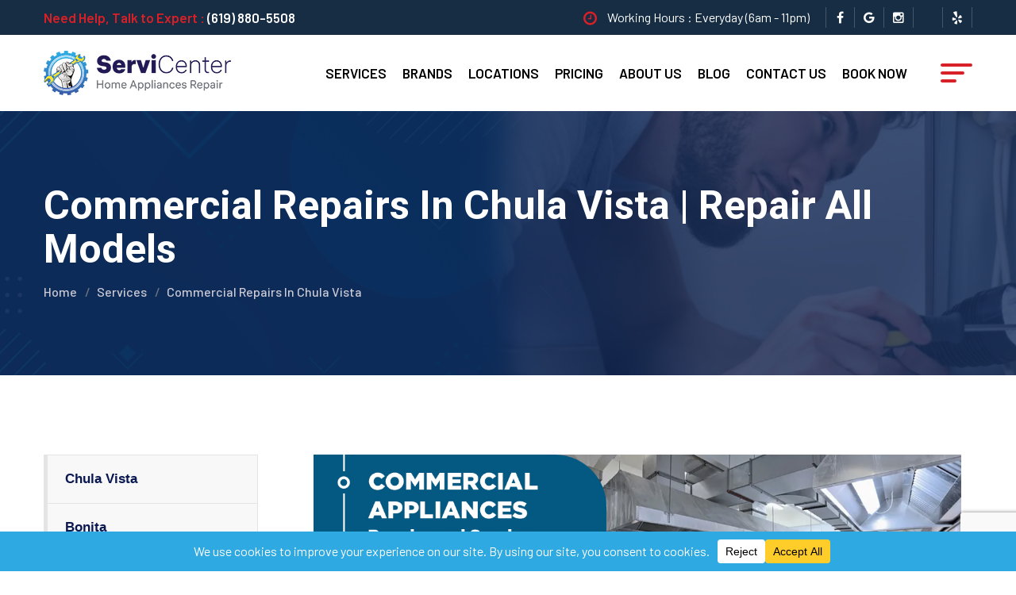

--- FILE ---
content_type: text/html; charset=UTF-8
request_url: https://chula-vista-appliances-repair.com/services/commercial-appliances-repair-chula-vista/
body_size: 21394
content:
<!DOCTYPE html>
<html lang="en-US" prefix="og: https://ogp.me/ns#" class="no-js no-svg">
<head>
	<meta charset="UTF-8">
    
			        <link rel="shortcut icon" href="/favicon.ico" type="image/x-icon">
		<link rel="icon" href="/favicon.ico" type="image/x-icon">
		<!-- responsive meta -->
	<meta name="viewport" content="width=device-width, initial-scale=1">
	<!-- For IE -->
    <meta http-equiv="X-UA-Compatible" content="IE=edge">
    
<!-- Search Engine Optimization by Rank Math PRO - https://rankmath.com/ -->
<title>Commercial Repairs In Chula Vista | Repair All Models</title>
<meta name="description" content="Commercial Repairs Chula Vista. Call Us Now (619) 880-5508 and Get Same Day Services. Our Technicians are Certified and Insured. No Extra Charge For Weekends."/>
<meta name="robots" content="follow, index, max-snippet:-1, max-video-preview:-1, max-image-preview:large"/>
<link rel="canonical" href="https://chula-vista-appliances-repair.com/services/commercial-appliances-repair-chula-vista/" />
<meta property="og:locale" content="en_US" />
<meta property="og:type" content="article" />
<meta property="og:title" content="Commercial Repairs In Chula Vista | Repair All Models" />
<meta property="og:description" content="Commercial Repairs Chula Vista. Call Us Now (619) 880-5508 and Get Same Day Services. Our Technicians are Certified and Insured. No Extra Charge For Weekends." />
<meta property="og:url" content="https://chula-vista-appliances-repair.com/services/commercial-appliances-repair-chula-vista/" />
<meta property="og:site_name" content="Chula Vista Appliance Service Center" />
<meta property="article:publisher" content="https://www.facebook.com/chulavista.appliance.repair/" />
<meta property="og:updated_time" content="2026-01-19T20:08:14+00:00" />
<meta property="og:image" content="https://chula-vista-appliances-repair.com/wp-content/uploads/2022/10/chula-vista-commercial-appliances-repair-service.jpg" />
<meta property="og:image:secure_url" content="https://chula-vista-appliances-repair.com/wp-content/uploads/2022/10/chula-vista-commercial-appliances-repair-service.jpg" />
<meta property="og:image:width" content="1200" />
<meta property="og:image:height" content="420" />
<meta property="og:image:alt" content="Commercial Repairs in Chula Vista" />
<meta property="og:image:type" content="image/jpeg" />
<meta property="article:published_time" content="2022-08-29T07:16:00+00:00" />
<meta property="article:modified_time" content="2026-01-19T20:08:14+00:00" />
<meta name="twitter:card" content="summary_large_image" />
<meta name="twitter:title" content="Commercial Repairs In Chula Vista | Repair All Models" />
<meta name="twitter:description" content="Commercial Repairs Chula Vista. Call Us Now (619) 880-5508 and Get Same Day Services. Our Technicians are Certified and Insured. No Extra Charge For Weekends." />
<meta name="twitter:image" content="https://chula-vista-appliances-repair.com/wp-content/uploads/2022/10/chula-vista-commercial-appliances-repair-service.jpg" />
<meta name="twitter:label1" content="Time to read" />
<meta name="twitter:data1" content="5 minutes" />
<script type="application/ld+json" class="rank-math-schema-pro">{"@context":"https://schema.org","@graph":[{"@type":"Organization","@id":"https://chula-vista-appliances-repair.com/#organization","name":"Appliance Repair Chula Vista","sameAs":["https://www.facebook.com/chulavista.appliance.repair/"],"logo":{"@type":"ImageObject","@id":"https://chula-vista-appliances-repair.com/#logo","url":"https://chula-vista-appliances-repair.com/wp-content/uploads/2023/12/logo-cvr-2.png","contentUrl":"https://chula-vista-appliances-repair.com/wp-content/uploads/2023/12/logo-cvr-2.png","caption":"Chula Vista Appliance Service Center","inLanguage":"en-US","width":"2358","height":"561"}},{"@type":"WebSite","@id":"https://chula-vista-appliances-repair.com/#website","url":"https://chula-vista-appliances-repair.com","name":"Chula Vista Appliance Service Center","publisher":{"@id":"https://chula-vista-appliances-repair.com/#organization"},"inLanguage":"en-US"},{"@type":"ImageObject","@id":"https://chula-vista-appliances-repair.com/wp-content/uploads/2024/04/water.png","url":"https://chula-vista-appliances-repair.com/wp-content/uploads/2024/04/water.png","width":"200","height":"200","inLanguage":"en-US"},{"@type":"WebPage","@id":"https://chula-vista-appliances-repair.com/services/commercial-appliances-repair-chula-vista/#webpage","url":"https://chula-vista-appliances-repair.com/services/commercial-appliances-repair-chula-vista/","name":"Commercial Repairs In Chula Vista | Repair All Models","datePublished":"2022-08-29T07:16:00+00:00","dateModified":"2026-01-19T20:08:14+00:00","isPartOf":{"@id":"https://chula-vista-appliances-repair.com/#website"},"primaryImageOfPage":{"@id":"https://chula-vista-appliances-repair.com/wp-content/uploads/2024/04/water.png"},"inLanguage":"en-US"},{"@type":"Person","@id":"https://chula-vista-appliances-repair.com/author/cvr-admin/","name":"Michael Smith","url":"https://chula-vista-appliances-repair.com/author/cvr-admin/","image":{"@type":"ImageObject","@id":"https://secure.gravatar.com/avatar/c8e2728937bb49323100d9832e96d05384ebb72d1cea45c9dc353bf2c4ae8740?s=96&amp;d=mm&amp;r=g","url":"https://secure.gravatar.com/avatar/c8e2728937bb49323100d9832e96d05384ebb72d1cea45c9dc353bf2c4ae8740?s=96&amp;d=mm&amp;r=g","caption":"Michael Smith","inLanguage":"en-US"},"sameAs":["https://chula-vista-appliances-repair.com"],"worksFor":{"@id":"https://chula-vista-appliances-repair.com/#organization"}},{"@type":"Article","headline":"Commercial Repairs In Chula Vista | Repair All Models","datePublished":"2022-08-29T07:16:00+00:00","dateModified":"2026-01-19T20:08:14+00:00","author":{"@id":"https://chula-vista-appliances-repair.com/author/cvr-admin/","name":"Michael Smith"},"publisher":{"@id":"https://chula-vista-appliances-repair.com/#organization"},"description":"Commercial Repairs Chula Vista. Call Us Now (619) 880-5508 and Get Same Day Services. Our Technicians are Certified and Insured. No Extra Charge For Weekends.","name":"Commercial Repairs In Chula Vista | Repair All Models","@id":"https://chula-vista-appliances-repair.com/services/commercial-appliances-repair-chula-vista/#richSnippet","isPartOf":{"@id":"https://chula-vista-appliances-repair.com/services/commercial-appliances-repair-chula-vista/#webpage"},"image":{"@id":"https://chula-vista-appliances-repair.com/wp-content/uploads/2024/04/water.png"},"inLanguage":"en-US","mainEntityOfPage":{"@id":"https://chula-vista-appliances-repair.com/services/commercial-appliances-repair-chula-vista/#webpage"}}]}</script>
<!-- /Rank Math WordPress SEO plugin -->

<link rel='dns-prefetch' href='//fonts.googleapis.com' />
<link rel="alternate" type="application/rss+xml" title="Repair All Models &raquo; Feed" href="https://chula-vista-appliances-repair.com/feed/" />
<link rel="alternate" type="application/rss+xml" title="Repair All Models &raquo; Comments Feed" href="https://chula-vista-appliances-repair.com/comments/feed/" />
<link rel="alternate" title="oEmbed (JSON)" type="application/json+oembed" href="https://chula-vista-appliances-repair.com/wp-json/oembed/1.0/embed?url=https%3A%2F%2Fchula-vista-appliances-repair.com%2Fservices%2Fcommercial-appliances-repair-chula-vista%2F" />
<link rel="alternate" title="oEmbed (XML)" type="text/xml+oembed" href="https://chula-vista-appliances-repair.com/wp-json/oembed/1.0/embed?url=https%3A%2F%2Fchula-vista-appliances-repair.com%2Fservices%2Fcommercial-appliances-repair-chula-vista%2F&#038;format=xml" />
<script data-cfasync="false" data-wpfc-render="false">
		(function () {
			window.dataLayer = window.dataLayer || [];function gtag(){dataLayer.push(arguments);}
			
			let preferences = {
				marketing: 0,
				statistics: 0,
			}
			
			// Get preferences directly from cookie
			const value = `; ` + document.cookie;
			const parts = value.split(`; wpconsent_preferences=`);
			if (parts.length === 2) {
				try {
					preferences = JSON.parse(parts.pop().split(';').shift());
				} catch (e) {
					console.error('Error parsing WPConsent preferences:', e);
				}
			}
			
			gtag('consent', 'default', {
				'ad_storage': preferences.marketing ? 'granted' : 'denied',
				'analytics_storage': preferences.statistics ? 'granted' : 'denied',
				'ad_user_data': preferences.marketing ? 'granted' : 'denied',
				'ad_personalization': preferences.marketing ? 'granted' : 'denied',
				'security_storage': 'granted',
				'functionality_storage': 'granted'
			});
		})();
	</script><style id='wp-img-auto-sizes-contain-inline-css' type='text/css'>
img:is([sizes=auto i],[sizes^="auto," i]){contain-intrinsic-size:3000px 1500px}
/*# sourceURL=wp-img-auto-sizes-contain-inline-css */
</style>
<style id='wp-emoji-styles-inline-css' type='text/css'>

	img.wp-smiley, img.emoji {
		display: inline !important;
		border: none !important;
		box-shadow: none !important;
		height: 1em !important;
		width: 1em !important;
		margin: 0 0.07em !important;
		vertical-align: -0.1em !important;
		background: none !important;
		padding: 0 !important;
	}
/*# sourceURL=wp-emoji-styles-inline-css */
</style>
<style id='classic-theme-styles-inline-css' type='text/css'>
/*! This file is auto-generated */
.wp-block-button__link{color:#fff;background-color:#32373c;border-radius:9999px;box-shadow:none;text-decoration:none;padding:calc(.667em + 2px) calc(1.333em + 2px);font-size:1.125em}.wp-block-file__button{background:#32373c;color:#fff;text-decoration:none}
/*# sourceURL=/wp-includes/css/classic-themes.min.css */
</style>
<link rel='stylesheet' id='contact-form-7-css' href='https://chula-vista-appliances-repair.com/wp-content/plugins/contact-form-7/includes/css/styles.css?ver=6.1' type='text/css' media='all' />
<link rel='stylesheet' id='cmplz-general-css' href='https://chula-vista-appliances-repair.com/wp-content/plugins/complianz-gdpr/assets/css/cookieblocker.min.css?ver=1759006389' type='text/css' media='all' />
<link rel='stylesheet' id='aos-css' href='https://chula-vista-appliances-repair.com/wp-content/themes/homlane/assets/css/aos.css?ver=6.9' type='text/css' media='all' />
<link rel='stylesheet' id='bootstrap-css' href='https://chula-vista-appliances-repair.com/wp-content/themes/homlane/assets/css/bootstrap.min.css?ver=6.9' type='text/css' media='all' />
<link rel='stylesheet' id='imp-css' href='https://chula-vista-appliances-repair.com/wp-content/themes/homlane/assets/css/imp.css?ver=6.9' type='text/css' media='all' />
<link rel='stylesheet' id='custom-animate-css' href='https://chula-vista-appliances-repair.com/wp-content/themes/homlane/assets/css/custom-animate.css?ver=6.9' type='text/css' media='all' />
<link rel='stylesheet' id='flaticon-css' href='https://chula-vista-appliances-repair.com/wp-content/themes/homlane/assets/css/flaticon.css?ver=6.9' type='text/css' media='all' />
<link rel='stylesheet' id='flaticon-2-css' href='https://chula-vista-appliances-repair.com/wp-content/themes/homlane/assets/css/flaticon-2.css?ver=6.9' type='text/css' media='all' />
<link rel='stylesheet' id='flaticon-3-css' href='https://chula-vista-appliances-repair.com/wp-content/themes/homlane/assets/css/flaticon-3.css?ver=6.9' type='text/css' media='all' />
<link rel='stylesheet' id='fontawesome-all-css' href='https://chula-vista-appliances-repair.com/wp-content/themes/homlane/assets/css/fontawesome-all.css?ver=6.9' type='text/css' media='all' />
<link rel='stylesheet' id='owl-css' href='https://chula-vista-appliances-repair.com/wp-content/themes/homlane/assets/css/owl.css?ver=6.9' type='text/css' media='all' />
<link rel='stylesheet' id='magnific-popup-css' href='https://chula-vista-appliances-repair.com/wp-content/themes/homlane/assets/css/magnific-popup.css?ver=6.9' type='text/css' media='all' />
<link rel='stylesheet' id='scrollbar-css' href='https://chula-vista-appliances-repair.com/wp-content/themes/homlane/assets/css/scrollbar.css?ver=6.9' type='text/css' media='all' />
<link rel='stylesheet' id='hiddenbar-css' href='https://chula-vista-appliances-repair.com/wp-content/themes/homlane/assets/css/hiddenbar.css?ver=6.9' type='text/css' media='all' />
<link rel='stylesheet' id='animate-css' href='https://chula-vista-appliances-repair.com/wp-content/themes/homlane/assets/css/animate.css?ver=6.9' type='text/css' media='all' />
<link rel='stylesheet' id='bootstrap-select-css' href='https://chula-vista-appliances-repair.com/wp-content/themes/homlane/assets/css/bootstrap-select.min.css?ver=6.9' type='text/css' media='all' />
<link rel='stylesheet' id='icomoon-css' href='https://chula-vista-appliances-repair.com/wp-content/themes/homlane/assets/css/icomoon.css?ver=6.9' type='text/css' media='all' />
<link rel='stylesheet' id='bootstrap-touchspin-css' href='https://chula-vista-appliances-repair.com/wp-content/themes/homlane/assets/css/jquery.bootstrap-touchspin.css?ver=6.9' type='text/css' media='all' />
<link rel='stylesheet' id='fancybox-css' href='https://chula-vista-appliances-repair.com/wp-content/themes/homlane/assets/css/jquery.fancybox.min.css?ver=6.9' type='text/css' media='all' />
<link rel='stylesheet' id='mCustomScrollbar-css' href='https://chula-vista-appliances-repair.com/wp-content/themes/homlane/assets/css/jquery.mCustomScrollbar.min.css?ver=6.9' type='text/css' media='all' />
<link rel='stylesheet' id='nouislider-css' href='https://chula-vista-appliances-repair.com/wp-content/themes/homlane/assets/css/nouislider.css?ver=6.9' type='text/css' media='all' />
<link rel='stylesheet' id='nouislider.pips-css' href='https://chula-vista-appliances-repair.com/wp-content/themes/homlane/assets/css/nouislider.pips.css?ver=6.9' type='text/css' media='all' />
<link rel='stylesheet' id='timePicker-css' href='https://chula-vista-appliances-repair.com/wp-content/themes/homlane/assets/css/timePicker.css?ver=6.9' type='text/css' media='all' />
<link rel='stylesheet' id='slick-css' href='https://chula-vista-appliances-repair.com/wp-content/themes/homlane/assets/css/slick.css?ver=6.9' type='text/css' media='all' />
<link rel='stylesheet' id='bxslider-css' href='https://chula-vista-appliances-repair.com/wp-content/themes/homlane/assets/css/jquery.bxslider.css?ver=6.9' type='text/css' media='all' />
<link rel='stylesheet' id='jquery-ui-css' href='https://chula-vista-appliances-repair.com/wp-content/themes/homlane/assets/css/jquery-ui.css?ver=6.9' type='text/css' media='all' />
<link rel='stylesheet' id='tinyscrollbar-css' href='https://chula-vista-appliances-repair.com/wp-content/themes/homlane/assets/css/tinyscrollbar.css?ver=6.9' type='text/css' media='all' />
<link rel='stylesheet' id='twentytwenty-css' href='https://chula-vista-appliances-repair.com/wp-content/themes/homlane/assets/css/twentytwenty.css?ver=6.9' type='text/css' media='all' />
<link rel='stylesheet' id='homlane-main-css' href='https://chula-vista-appliances-repair.com/wp-content/themes/homlane/style.css?ver=6.9' type='text/css' media='all' />
<link rel='stylesheet' id='homlane-color-css' href='https://chula-vista-appliances-repair.com/wp-content/themes/homlane/assets/css/color.css?ver=6.9' type='text/css' media='all' />
<link rel='stylesheet' id='homlane-color-2-css' href='https://chula-vista-appliances-repair.com/wp-content/themes/homlane/assets/css/color-2.css?ver=6.9' type='text/css' media='all' />
<link rel='stylesheet' id='homlane-theme-color-css' href='https://chula-vista-appliances-repair.com/wp-content/themes/homlane/assets/css/color/theme-color.css?ver=6.9' type='text/css' media='all' />
<link rel='stylesheet' id='homlane-rtl-css' href='https://chula-vista-appliances-repair.com/wp-content/themes/homlane/assets/css/rtl.css?ver=6.9' type='text/css' media='all' />
<link rel='stylesheet' id='homlane-main-style-css' href='https://chula-vista-appliances-repair.com/wp-content/themes/homlane/assets/css/style.css?ver=6.9' type='text/css' media='all' />
<link rel='stylesheet' id='homlane-main-style-2-css' href='https://chula-vista-appliances-repair.com/wp-content/themes/homlane/assets/css/style-2.css?ver=6.9' type='text/css' media='all' />
<link rel='stylesheet' id='homlane-custom-css' href='https://chula-vista-appliances-repair.com/wp-content/themes/homlane/assets/css/custom.css?ver=6.9' type='text/css' media='all' />
<link rel='stylesheet' id='homlane-responsive-css' href='https://chula-vista-appliances-repair.com/wp-content/themes/homlane/assets/css/responsive.css?ver=6.9' type='text/css' media='all' />
<link rel='stylesheet' id='homlane-theme-fonts-css' href='https://fonts.googleapis.com/css?family=Roboto%3Aital%2Cwght%400%2C300%2C0%2C400%2C0%2C500%2C0%2C700%2C0%2C900%2C1%2C300%2C1%2C400%2C1%2C500%2C1%2C700%2C1%2C900%26display%3Dswap%7CBarlow%3Aital%2Cwght%400%2C300%2C0%2C400%2C0%2C500%2C0%2C600%2C0%2C700%2C0%2C800%2C0%2C900%2C1%2C300%2C1%2C400%2C1%2C500%2C1%2C600%2C1%2C700%2C1%2C800%2C1%2C900%26display%3Dswap&#038;subset=latin%2Clatin-ext' type='text/css' media='all' />
<link rel='stylesheet' id='elementor-icons-css' href='https://chula-vista-appliances-repair.com/wp-content/plugins/elementor/assets/lib/eicons/css/elementor-icons.min.css?ver=5.29.0' type='text/css' media='all' />
<link rel='stylesheet' id='elementor-frontend-css' href='https://chula-vista-appliances-repair.com/wp-content/plugins/elementor/assets/css/frontend-lite.min.css?ver=3.21.8' type='text/css' media='all' />
<link rel='stylesheet' id='swiper-css' href='https://chula-vista-appliances-repair.com/wp-content/plugins/elementor/assets/lib/swiper/v8/css/swiper.min.css?ver=8.4.5' type='text/css' media='all' />
<link rel='stylesheet' id='elementor-post-6-css' href='https://chula-vista-appliances-repair.com/wp-content/uploads/elementor/css/post-6.css?ver=1718392371' type='text/css' media='all' />
<link rel='stylesheet' id='elementor-pro-css' href='https://chula-vista-appliances-repair.com/wp-content/plugins/elementor-pro/assets/css/frontend-lite.min.css?ver=3.21.3' type='text/css' media='all' />
<link rel='stylesheet' id='elementor-global-css' href='https://chula-vista-appliances-repair.com/wp-content/uploads/elementor/css/global.css?ver=1718392371' type='text/css' media='all' />
<link rel='stylesheet' id='google-fonts-1-css' href='https://fonts.googleapis.com/css?family=Roboto%3A100%2C100italic%2C200%2C200italic%2C300%2C300italic%2C400%2C400italic%2C500%2C500italic%2C600%2C600italic%2C700%2C700italic%2C800%2C800italic%2C900%2C900italic%7CRoboto+Slab%3A100%2C100italic%2C200%2C200italic%2C300%2C300italic%2C400%2C400italic%2C500%2C500italic%2C600%2C600italic%2C700%2C700italic%2C800%2C800italic%2C900%2C900italic&#038;display=auto&#038;ver=6.9' type='text/css' media='all' />
<link rel="preconnect" href="https://fonts.gstatic.com/" crossorigin><script type="text/javascript" id="jquery-core-js-extra">
/* <![CDATA[ */
var homlane_data = {"ajaxurl":"https://chula-vista-appliances-repair.com/wp-admin/admin-ajax.php","nonce":"af717f3183"};
//# sourceURL=jquery-core-js-extra
/* ]]> */
</script>
<script type="text/javascript" src="https://chula-vista-appliances-repair.com/wp-includes/js/jquery/jquery.min.js?ver=3.7.1" id="jquery-core-js"></script>
<script type="text/javascript" src="https://chula-vista-appliances-repair.com/wp-includes/js/jquery/jquery-migrate.min.js?ver=3.4.1" id="jquery-migrate-js"></script>
<link rel="https://api.w.org/" href="https://chula-vista-appliances-repair.com/wp-json/" /><link rel="alternate" title="JSON" type="application/json" href="https://chula-vista-appliances-repair.com/wp-json/wp/v2/pages/5675911" /><link rel="EditURI" type="application/rsd+xml" title="RSD" href="https://chula-vista-appliances-repair.com/xmlrpc.php?rsd" />
<meta name="generator" content="WordPress 6.9" />
<link rel='shortlink' href='https://chula-vista-appliances-repair.com/?p=5675911' />
<meta name="generator" content="Elementor 3.21.8; features: e_optimized_assets_loading, e_optimized_css_loading, additional_custom_breakpoints; settings: css_print_method-external, google_font-enabled, font_display-auto">
<style id='global-styles-inline-css' type='text/css'>
:root{--wp--preset--aspect-ratio--square: 1;--wp--preset--aspect-ratio--4-3: 4/3;--wp--preset--aspect-ratio--3-4: 3/4;--wp--preset--aspect-ratio--3-2: 3/2;--wp--preset--aspect-ratio--2-3: 2/3;--wp--preset--aspect-ratio--16-9: 16/9;--wp--preset--aspect-ratio--9-16: 9/16;--wp--preset--color--black: #000000;--wp--preset--color--cyan-bluish-gray: #abb8c3;--wp--preset--color--white: #ffffff;--wp--preset--color--pale-pink: #f78da7;--wp--preset--color--vivid-red: #cf2e2e;--wp--preset--color--luminous-vivid-orange: #ff6900;--wp--preset--color--luminous-vivid-amber: #fcb900;--wp--preset--color--light-green-cyan: #7bdcb5;--wp--preset--color--vivid-green-cyan: #00d084;--wp--preset--color--pale-cyan-blue: #8ed1fc;--wp--preset--color--vivid-cyan-blue: #0693e3;--wp--preset--color--vivid-purple: #9b51e0;--wp--preset--color--strong-yellow: #f7bd00;--wp--preset--color--strong-white: #fff;--wp--preset--color--light-black: #242424;--wp--preset--color--very-light-gray: #797979;--wp--preset--color--very-dark-black: #000000;--wp--preset--gradient--vivid-cyan-blue-to-vivid-purple: linear-gradient(135deg,rgb(6,147,227) 0%,rgb(155,81,224) 100%);--wp--preset--gradient--light-green-cyan-to-vivid-green-cyan: linear-gradient(135deg,rgb(122,220,180) 0%,rgb(0,208,130) 100%);--wp--preset--gradient--luminous-vivid-amber-to-luminous-vivid-orange: linear-gradient(135deg,rgb(252,185,0) 0%,rgb(255,105,0) 100%);--wp--preset--gradient--luminous-vivid-orange-to-vivid-red: linear-gradient(135deg,rgb(255,105,0) 0%,rgb(207,46,46) 100%);--wp--preset--gradient--very-light-gray-to-cyan-bluish-gray: linear-gradient(135deg,rgb(238,238,238) 0%,rgb(169,184,195) 100%);--wp--preset--gradient--cool-to-warm-spectrum: linear-gradient(135deg,rgb(74,234,220) 0%,rgb(151,120,209) 20%,rgb(207,42,186) 40%,rgb(238,44,130) 60%,rgb(251,105,98) 80%,rgb(254,248,76) 100%);--wp--preset--gradient--blush-light-purple: linear-gradient(135deg,rgb(255,206,236) 0%,rgb(152,150,240) 100%);--wp--preset--gradient--blush-bordeaux: linear-gradient(135deg,rgb(254,205,165) 0%,rgb(254,45,45) 50%,rgb(107,0,62) 100%);--wp--preset--gradient--luminous-dusk: linear-gradient(135deg,rgb(255,203,112) 0%,rgb(199,81,192) 50%,rgb(65,88,208) 100%);--wp--preset--gradient--pale-ocean: linear-gradient(135deg,rgb(255,245,203) 0%,rgb(182,227,212) 50%,rgb(51,167,181) 100%);--wp--preset--gradient--electric-grass: linear-gradient(135deg,rgb(202,248,128) 0%,rgb(113,206,126) 100%);--wp--preset--gradient--midnight: linear-gradient(135deg,rgb(2,3,129) 0%,rgb(40,116,252) 100%);--wp--preset--font-size--small: 10px;--wp--preset--font-size--medium: 20px;--wp--preset--font-size--large: 24px;--wp--preset--font-size--x-large: 42px;--wp--preset--font-size--normal: 15px;--wp--preset--font-size--huge: 36px;--wp--preset--spacing--20: 0.44rem;--wp--preset--spacing--30: 0.67rem;--wp--preset--spacing--40: 1rem;--wp--preset--spacing--50: 1.5rem;--wp--preset--spacing--60: 2.25rem;--wp--preset--spacing--70: 3.38rem;--wp--preset--spacing--80: 5.06rem;--wp--preset--shadow--natural: 6px 6px 9px rgba(0, 0, 0, 0.2);--wp--preset--shadow--deep: 12px 12px 50px rgba(0, 0, 0, 0.4);--wp--preset--shadow--sharp: 6px 6px 0px rgba(0, 0, 0, 0.2);--wp--preset--shadow--outlined: 6px 6px 0px -3px rgb(255, 255, 255), 6px 6px rgb(0, 0, 0);--wp--preset--shadow--crisp: 6px 6px 0px rgb(0, 0, 0);}:where(.is-layout-flex){gap: 0.5em;}:where(.is-layout-grid){gap: 0.5em;}body .is-layout-flex{display: flex;}.is-layout-flex{flex-wrap: wrap;align-items: center;}.is-layout-flex > :is(*, div){margin: 0;}body .is-layout-grid{display: grid;}.is-layout-grid > :is(*, div){margin: 0;}:where(.wp-block-columns.is-layout-flex){gap: 2em;}:where(.wp-block-columns.is-layout-grid){gap: 2em;}:where(.wp-block-post-template.is-layout-flex){gap: 1.25em;}:where(.wp-block-post-template.is-layout-grid){gap: 1.25em;}.has-black-color{color: var(--wp--preset--color--black) !important;}.has-cyan-bluish-gray-color{color: var(--wp--preset--color--cyan-bluish-gray) !important;}.has-white-color{color: var(--wp--preset--color--white) !important;}.has-pale-pink-color{color: var(--wp--preset--color--pale-pink) !important;}.has-vivid-red-color{color: var(--wp--preset--color--vivid-red) !important;}.has-luminous-vivid-orange-color{color: var(--wp--preset--color--luminous-vivid-orange) !important;}.has-luminous-vivid-amber-color{color: var(--wp--preset--color--luminous-vivid-amber) !important;}.has-light-green-cyan-color{color: var(--wp--preset--color--light-green-cyan) !important;}.has-vivid-green-cyan-color{color: var(--wp--preset--color--vivid-green-cyan) !important;}.has-pale-cyan-blue-color{color: var(--wp--preset--color--pale-cyan-blue) !important;}.has-vivid-cyan-blue-color{color: var(--wp--preset--color--vivid-cyan-blue) !important;}.has-vivid-purple-color{color: var(--wp--preset--color--vivid-purple) !important;}.has-black-background-color{background-color: var(--wp--preset--color--black) !important;}.has-cyan-bluish-gray-background-color{background-color: var(--wp--preset--color--cyan-bluish-gray) !important;}.has-white-background-color{background-color: var(--wp--preset--color--white) !important;}.has-pale-pink-background-color{background-color: var(--wp--preset--color--pale-pink) !important;}.has-vivid-red-background-color{background-color: var(--wp--preset--color--vivid-red) !important;}.has-luminous-vivid-orange-background-color{background-color: var(--wp--preset--color--luminous-vivid-orange) !important;}.has-luminous-vivid-amber-background-color{background-color: var(--wp--preset--color--luminous-vivid-amber) !important;}.has-light-green-cyan-background-color{background-color: var(--wp--preset--color--light-green-cyan) !important;}.has-vivid-green-cyan-background-color{background-color: var(--wp--preset--color--vivid-green-cyan) !important;}.has-pale-cyan-blue-background-color{background-color: var(--wp--preset--color--pale-cyan-blue) !important;}.has-vivid-cyan-blue-background-color{background-color: var(--wp--preset--color--vivid-cyan-blue) !important;}.has-vivid-purple-background-color{background-color: var(--wp--preset--color--vivid-purple) !important;}.has-black-border-color{border-color: var(--wp--preset--color--black) !important;}.has-cyan-bluish-gray-border-color{border-color: var(--wp--preset--color--cyan-bluish-gray) !important;}.has-white-border-color{border-color: var(--wp--preset--color--white) !important;}.has-pale-pink-border-color{border-color: var(--wp--preset--color--pale-pink) !important;}.has-vivid-red-border-color{border-color: var(--wp--preset--color--vivid-red) !important;}.has-luminous-vivid-orange-border-color{border-color: var(--wp--preset--color--luminous-vivid-orange) !important;}.has-luminous-vivid-amber-border-color{border-color: var(--wp--preset--color--luminous-vivid-amber) !important;}.has-light-green-cyan-border-color{border-color: var(--wp--preset--color--light-green-cyan) !important;}.has-vivid-green-cyan-border-color{border-color: var(--wp--preset--color--vivid-green-cyan) !important;}.has-pale-cyan-blue-border-color{border-color: var(--wp--preset--color--pale-cyan-blue) !important;}.has-vivid-cyan-blue-border-color{border-color: var(--wp--preset--color--vivid-cyan-blue) !important;}.has-vivid-purple-border-color{border-color: var(--wp--preset--color--vivid-purple) !important;}.has-vivid-cyan-blue-to-vivid-purple-gradient-background{background: var(--wp--preset--gradient--vivid-cyan-blue-to-vivid-purple) !important;}.has-light-green-cyan-to-vivid-green-cyan-gradient-background{background: var(--wp--preset--gradient--light-green-cyan-to-vivid-green-cyan) !important;}.has-luminous-vivid-amber-to-luminous-vivid-orange-gradient-background{background: var(--wp--preset--gradient--luminous-vivid-amber-to-luminous-vivid-orange) !important;}.has-luminous-vivid-orange-to-vivid-red-gradient-background{background: var(--wp--preset--gradient--luminous-vivid-orange-to-vivid-red) !important;}.has-very-light-gray-to-cyan-bluish-gray-gradient-background{background: var(--wp--preset--gradient--very-light-gray-to-cyan-bluish-gray) !important;}.has-cool-to-warm-spectrum-gradient-background{background: var(--wp--preset--gradient--cool-to-warm-spectrum) !important;}.has-blush-light-purple-gradient-background{background: var(--wp--preset--gradient--blush-light-purple) !important;}.has-blush-bordeaux-gradient-background{background: var(--wp--preset--gradient--blush-bordeaux) !important;}.has-luminous-dusk-gradient-background{background: var(--wp--preset--gradient--luminous-dusk) !important;}.has-pale-ocean-gradient-background{background: var(--wp--preset--gradient--pale-ocean) !important;}.has-electric-grass-gradient-background{background: var(--wp--preset--gradient--electric-grass) !important;}.has-midnight-gradient-background{background: var(--wp--preset--gradient--midnight) !important;}.has-small-font-size{font-size: var(--wp--preset--font-size--small) !important;}.has-medium-font-size{font-size: var(--wp--preset--font-size--medium) !important;}.has-large-font-size{font-size: var(--wp--preset--font-size--large) !important;}.has-x-large-font-size{font-size: var(--wp--preset--font-size--x-large) !important;}
/*# sourceURL=global-styles-inline-css */
</style>
</head>


<body class="wp-singular page-template page-template-tpl-default-elementor page-template-tpl-default-elementor-php page page-id-5675911 page-child parent-pageid-2247 wp-custom-logo wp-theme-homlane menu-layer elementor-default elementor-kit-6 elementor-page elementor-page-5675911">
<div class="callphone-footer"><a href="tel:6198805508">(619) 880-5508</a></div>
    

<div class="boxed_wrapper">

    <!-- mouse-pointer -->
    <div class="mouse-pointer" id="mouse-pointer"></div>
    <!-- mouse-pointer end -->
	
		
        
        <!-- sidebar cart item -->
    <div class="xs-sidebar-group info-group info-sidebar">
        <div class="xs-overlay xs-bg-black"></div>
        <div class="xs-overlay xs-overlay-2 xs-bg-black"></div>
        <div class="xs-overlay xs-overlay-3 xs-bg-black"></div>
        <div class="xs-overlay xs-overlay-4 xs-bg-black"></div>
        <div class="xs-overlay xs-overlay-5 xs-bg-black"></div>
        <div class="xs-sidebar-widget">
            <div class="sidebar-widget-container">
                <div class="widget-heading">
                    <a href="#" class="close-side-widget"><i class="fa fa-times"></i></a>
                </div>
                <div class="sidebar-textwidget">
                    <div class="sidebar-info-contents">
                        <div class="content-inner">
                            <div class="logo">
                                <a href="https://chula-vista-appliances-repair.com/" title="Repair All Models"><img src="https://chula-vista-appliances-repair.com/wp-content/uploads/2023/12/logo-cvr-2.png" alt="logo" style=" height:px;" /></a>                            </div>
                                                        <div class="text">
                                <h3>We are a Reliable Repairing Company in Chula Vista.</h3>                                <p>We provide professional services for the repair and maintenance of home and commercial appliances for more than 15 years. Our professionals work with all brands of household appliances. Our experience and knowledge is the best guarantee of quality appliance repair.</p>                            </div>
                                                        <div class="info-box">
                                <h3>Contact Us</h3>                                <ul class="info clearfix">
                                    <li><div class="icon"><img src="https://chula-vista-appliances-repair.com/wp-content/themes/homlane/assets/images-2/icons/icon-79.png" alt="Awesome Image"></div>884 Eastlake Parkway, Ste 1629-n Chula Vista CA 91914</li>                                    <li><div class="icon"><img src="https://chula-vista-appliances-repair.com/wp-content/themes/homlane/assets/images-2/icons/icon-80.png" alt="Awesome Image"></div><a href="/cdn-cgi/l/email-protection#41323431312e3335012229342d206c37283235206c2031312d28202f2224326c3324312028336f222e2c"><span class="__cf_email__" data-cfemail="aedddbdedec1dcdaeecdc6dbc2cf83d8c7dddacf83cfdedec2c7cfc0cdcbdd83dccbdecfc7dc80cdc1c3">[email&#160;protected]</span></a></li>                                    <li><div class="icon"><img src="https://chula-vista-appliances-repair.com/wp-content/themes/homlane/assets/images-2/icons/icon-81.png" alt="Awesome Image"></div><a href="tel:(619) 880-5508">(619) 880-5508</a></li>                                    <li><div class="icon"><img src="https://chula-vista-appliances-repair.com/wp-content/themes/homlane/assets/images-2/icons/icon-82.png" alt="Awesome Image"></div>Everyday : (6am-10pm)</li>                                </ul>
                            </div>
                                                    </div>
                    </div>
                </div>
            </div>
        </div>
    </div>
    <!-- END sidebar widget item -->
        
    <!-- Main header-->
    <header class="main-header header-style-19">
        <div class="header-top-four">
            <div class="container">
                <div class="top-inner">
                                        <div class="text">
                        <h5>Need Help, Talk to Expert : <a href="tel:6198805508">(619) 880-5508</a></h5>
                    </div>
                                        <div class="right-column">
                                                <div class="schedule"><p><i class="fa fa-clock-o"></i>Working Hours : Everyday (6am - 11pm)</p></div>
                                                
                                                <ul class="social-links">
                                                    <li><a target="_blank" href="https://www.facebook.com/chulavista.appliance.repair/" ><i class="fa fa-facebook"></i></a></li>
                                                    <li><a target="_blank" href="https://maps.app.goo.gl/pohw5eXfgukwfFmu6" ><i class="fa fa-google"></i></a></li>
                                                    <li><a target="_blank" href="https://www.instagram.com/appliance.repair.chulavista/" ><i class="fa fa-instagram"></i></a></li>
                                                    <li><a target="_blank" href="https://twitter.com/Repair_servicee" ><i class="fa fa-twitter"></i></a></li>
                                                    <li><a target="_blank" href="https://www.yelp.com/biz/chula-vista-appliance-repair-center-chula-vista-2" ><i class="fa fa-yelp"></i></a></li>
                                                </ul>
                                            </div>
                </div>
            </div>
        </div>
        <div class="container">
            <div class="outer-box">
                <div class="logo-box">
                    <figure class="logo">
                    	<a href="https://chula-vista-appliances-repair.com/" title="Repair All Models"><img src="https://chula-vista-appliances-repair.com/wp-content/uploads/2023/12/logo-cvr-1.png" alt="logo" style=" height:px;" /></a>                    </figure>
                </div>
                <div class="nav-outer clearfix">
                    <!--Mobile Navigation Toggler-->
                    <div class="mobile-nav-toggler">
                        <div class="inner">
                            <span class="icon-bar"></span>
                            <span class="icon-bar"></span>
                            <span class="icon-bar"></span>
                        </div>
                    </div>
                    <!-- Main Menu -->
                    <nav class="main-menu style1 navbar-expand-md navbar-light">
                        <div class="collapse navbar-collapse show clearfix" id="navbarSupportedContent">
                            <ul class="navigation clearfix">
							<li id="menu-item-3755" class="menu-item menu-item-type-post_type menu-item-object-page current-page-ancestor menu-item-has-children menu-item-3755 dropdown mega-menu mega-menu-links dropdown mega-columns-2col"><a href="https://chula-vista-appliances-repair.com/services/">Services<span class="menu-item_plus"></span></a><ul class="mega-menu sub-menu submenu sub-menu-columns" style='width:520px;'>	<li id="menu-item-3768" class="menu-item menu-item-type-post_type menu-item-object-page menu-item-3768"><a href="https://chula-vista-appliances-repair.com/services/refrigerator-repair/">Refrigerator Repair<span class="menu-item_plus"></span></a></li>	<li id="menu-item-3766" class="menu-item menu-item-type-post_type menu-item-object-page menu-item-3766"><a href="https://chula-vista-appliances-repair.com/services/oven-repair/">Oven Repair<span class="menu-item_plus"></span></a></li>	<li id="menu-item-3759" class="menu-item menu-item-type-post_type menu-item-object-page menu-item-3759"><a href="https://chula-vista-appliances-repair.com/services/dishwasher-repair/">Dishwasher Repair<span class="menu-item_plus"></span></a></li>	<li id="menu-item-3769" class="menu-item menu-item-type-post_type menu-item-object-page menu-item-3769"><a href="https://chula-vista-appliances-repair.com/services/washing-machine-repair/">Washer Repair<span class="menu-item_plus"></span></a></li>	<li id="menu-item-3760" class="menu-item menu-item-type-post_type menu-item-object-page menu-item-3760"><a href="https://chula-vista-appliances-repair.com/services/dryer-repair/">Dryer Repair<span class="menu-item_plus"></span></a></li>	<li id="menu-item-3765" class="menu-item menu-item-type-post_type menu-item-object-page menu-item-3765"><a href="https://chula-vista-appliances-repair.com/services/microwave-repair/">Microwave Repair<span class="menu-item_plus"></span></a></li>	<li id="menu-item-3767" class="menu-item menu-item-type-post_type menu-item-object-page menu-item-3767"><a href="https://chula-vista-appliances-repair.com/services/range-repair/">Range Repair<span class="menu-item_plus"></span></a></li>	<li id="menu-item-3761" class="menu-item menu-item-type-post_type menu-item-object-page menu-item-3761"><a href="https://chula-vista-appliances-repair.com/services/freezer-repair/">Freezer Repair<span class="menu-item_plus"></span></a></li>	<li id="menu-item-3764" class="menu-item menu-item-type-post_type menu-item-object-page menu-item-3764"><a href="https://chula-vista-appliances-repair.com/services/ice-maker-repair/">Ice Maker Repair<span class="menu-item_plus"></span></a></li>	<li id="menu-item-3758" class="menu-item menu-item-type-post_type menu-item-object-page menu-item-3758"><a href="https://chula-vista-appliances-repair.com/services/cooktop-repair/">Cooktop Repair<span class="menu-item_plus"></span></a></li>	<li id="menu-item-3771" class="menu-item menu-item-type-post_type menu-item-object-page menu-item-3771"><a href="https://chula-vista-appliances-repair.com/services/stove-repair/">Stove Repair<span class="menu-item_plus"></span></a></li>	<li id="menu-item-3770" class="menu-item menu-item-type-post_type menu-item-object-page menu-item-3770"><a href="https://chula-vista-appliances-repair.com/services/wine-cooler-repair/">Wine Cooler Repair<span class="menu-item_plus"></span></a></li>	<li id="menu-item-3763" class="menu-item menu-item-type-post_type menu-item-object-page menu-item-3763"><a href="https://chula-vista-appliances-repair.com/services/hood-repair/">Hood Repair<span class="menu-item_plus"></span></a></li>	<li id="menu-item-5686515" class="menu-item menu-item-type-post_type menu-item-object-page menu-item-5686515"><a href="https://chula-vista-appliances-repair.com/services/wine-cellar-repair/">Wine Cellar Repair<span class="menu-item_plus"></span></a></li>	<li id="menu-item-3762" class="menu-item menu-item-type-post_type menu-item-object-page menu-item-3762"><a href="https://chula-vista-appliances-repair.com/services/heating-repair/">Heating Repair<span class="menu-item_plus"></span></a></li>	<li id="menu-item-3756" class="menu-item menu-item-type-post_type menu-item-object-page menu-item-3756"><a href="https://chula-vista-appliances-repair.com/services/air-conditioning-repair/">Air Conditioning Repair<span class="menu-item_plus"></span></a></li>	<li id="menu-item-5686514" class="menu-item menu-item-type-post_type menu-item-object-page menu-item-5686514"><a href="https://chula-vista-appliances-repair.com/services/trash-compactor-repair/">Trash Compactor Repair<span class="menu-item_plus"></span></a></li>	<li id="menu-item-3757" class="menu-item menu-item-type-post_type menu-item-object-page menu-item-3757"><a href="https://chula-vista-appliances-repair.com/services/commercial-appliance-repair/">Commercial Repairs<span class="menu-item_plus"></span></a></li></ul>
</li><li id="menu-item-3772" class="menu-item menu-item-type-post_type menu-item-object-page menu-item-3772"><a href="https://chula-vista-appliances-repair.com/brands/">Brands<span class="menu-item_plus"></span></a></li><li id="menu-item-5674577" class="menu-item menu-item-type-post_type menu-item-object-page menu-item-has-children menu-item-5674577 dropdown"><a href="https://chula-vista-appliances-repair.com/location/">Locations<span class="menu-item_plus"></span></a><ul class="sub-menu submenu menu-sub-content">	<li id="menu-item-5674579" class="menu-item menu-item-type-post_type menu-item-object-page menu-item-5674579"><a href="https://chula-vista-appliances-repair.com/location/appliance-repair-chula-vista/">Chula Vista<span class="menu-item_plus"></span></a></li>	<li id="menu-item-5674578" class="menu-item menu-item-type-post_type menu-item-object-page menu-item-5674578"><a href="https://chula-vista-appliances-repair.com/location/appliance-repair-bonita/">Bonita<span class="menu-item_plus"></span></a></li>	<li id="menu-item-5674584" class="menu-item menu-item-type-post_type menu-item-object-page menu-item-5674584"><a href="https://chula-vista-appliances-repair.com/location/appliance-repair-san-diego/">San Diego<span class="menu-item_plus"></span></a></li>	<li id="menu-item-5674582" class="menu-item menu-item-type-post_type menu-item-object-page menu-item-5674582"><a href="https://chula-vista-appliances-repair.com/location/appliance-repair-imperial-beach/">Imperial Beach<span class="menu-item_plus"></span></a></li>	<li id="menu-item-5674580" class="menu-item menu-item-type-post_type menu-item-object-page menu-item-5674580"><a href="https://chula-vista-appliances-repair.com/location/appliance-repair-coronado/">Coronado<span class="menu-item_plus"></span></a></li>	<li id="menu-item-5674581" class="menu-item menu-item-type-post_type menu-item-object-page menu-item-5674581"><a href="https://chula-vista-appliances-repair.com/location/appliance-repair-el-cajon/">El Cajon<span class="menu-item_plus"></span></a></li>	<li id="menu-item-5674583" class="menu-item menu-item-type-post_type menu-item-object-page menu-item-5674583"><a href="https://chula-vista-appliances-repair.com/location/appliance-repair-la-mesa/">La Mesa<span class="menu-item_plus"></span></a></li>	<li id="menu-item-5674585" class="menu-item menu-item-type-post_type menu-item-object-page menu-item-5674585"><a href="https://chula-vista-appliances-repair.com/location/appliance-repair-spring-valley/">Spring Valley<span class="menu-item_plus"></span></a></li>	<li id="menu-item-5674626" class="menu-item menu-item-type-post_type menu-item-object-page menu-item-5674626"><a href="https://chula-vista-appliances-repair.com/location/appliance-repair-national-city/">National City<span class="menu-item_plus"></span></a></li></ul>
</li><li id="menu-item-3776" class="menu-item menu-item-type-custom menu-item-object-custom menu-item-has-children menu-item-3776 dropdown"><a href="#">Pricing<span class="menu-item_plus"></span></a><ul class="sub-menu submenu menu-sub-content">	<li id="menu-item-3773" class="menu-item menu-item-type-post_type menu-item-object-page menu-item-3773"><a href="https://chula-vista-appliances-repair.com/prices/">Prices for fixes<span class="menu-item_plus"></span></a></li>	<li id="menu-item-3775" class="menu-item menu-item-type-post_type menu-item-object-page menu-item-3775"><a href="https://chula-vista-appliances-repair.com/payment-methods/">Payment Method<span class="menu-item_plus"></span></a></li>	<li id="menu-item-3774" class="menu-item menu-item-type-post_type menu-item-object-page menu-item-3774"><a href="https://chula-vista-appliances-repair.com/coupon-promotion/">Coupon &#038; Promotion<span class="menu-item_plus"></span></a></li></ul>
</li><li id="menu-item-3777" class="menu-item menu-item-type-post_type menu-item-object-page menu-item-3777"><a href="https://chula-vista-appliances-repair.com/about-us/">About Us<span class="menu-item_plus"></span></a></li><li id="menu-item-3778" class="menu-item menu-item-type-post_type menu-item-object-page menu-item-3778"><a href="https://chula-vista-appliances-repair.com/blog/">Blog<span class="menu-item_plus"></span></a></li><li id="menu-item-3779" class="menu-item menu-item-type-post_type menu-item-object-page menu-item-3779"><a href="https://chula-vista-appliances-repair.com/contact-us/">Contact Us<span class="menu-item_plus"></span></a></li><li id="menu-item-3780" class="menu-item menu-item-type-post_type menu-item-object-page menu-item-3780"><a href="https://chula-vista-appliances-repair.com/book-now/">Book Now<span class="menu-item_plus"></span></a></li>                            </ul>
                        </div>
                    </nav>                        
    
                    <!-- Main Menu End-->
                    <div class="option-box">
                                                
                                                <div class="nav-btn nav-toggler navSidebar-button clearfix">
                            <div class="bar-box">
                                <span class="bar"></span>
                                <span class="bar"></span>
                                <span class="bar"></span>
                            </div>
                        </div>
                                            </div>
                </div>
            </div>
        </div>
        
        <!--Sticky Header-->
        <div class="sticky-header">
            <div class="container">
                <div class="outer-box">
                    <div class="logo-box">
                        <figure class="logo">
                        	<a href="https://chula-vista-appliances-repair.com/" title="Repair All Models"><img src="https://chula-vista-appliances-repair.com/wp-content/uploads/2023/12/logo-cvr-1.png" alt="logo" style=" height:px;" /></a>                        </figure>
                    </div>
                    <div class="nav-outer clearfix">
                        <!-- Main Menu -->
                        <nav class="main-menu clearfix">
                        <!--Keep This Empty / Menu will come through Javascript-->
                        </nav>
                        <div class="option-box">
                                                        
                                                        <div class="nav-btn nav-toggler navSidebar-button clearfix">
                                <div class="bar-box">
                                    <span class="bar"></span>
                                    <span class="bar"></span>
                                    <span class="bar"></span>
                                </div>
                            </div>
                                                    </div>
                    </div>
                </div>
            </div>
        </div>
        <!--End Sticky Header-->
        
        <!-- Mobile Menu  -->
        <div class="mobile-menu">
            <div class="menu-backdrop"></div>
            <div class="close-btn"><span class="fa fa-times"></span></div>
            <nav class="menu-box">
                <div class="nav-logo"><a href="https://chula-vista-appliances-repair.com/" title="Repair All Models"><img src="https://chula-vista-appliances-repair.com/wp-content/uploads/2023/12/logo-cvr-2.png" alt="logo" style=" width:280px; height:px;" /></a></div>
                <div class="menu-outer"><!--Here Menu Will Come Automatically Via Javascript / Same Menu as in Header--></div>
                
				                <!--Social Links-->
                <div class="social-links">
                    <ul class="clearfix">
					                        <li><a href="https://www.facebook.com/chulavista.appliance.repair/" ><span class="fa fa-facebook"></span></a></li>
                                            <li><a href="https://maps.app.goo.gl/pohw5eXfgukwfFmu6" ><span class="fa fa-google"></span></a></li>
                                            <li><a href="https://www.instagram.com/appliance.repair.chulavista/" ><span class="fa fa-instagram"></span></a></li>
                                            <li><a href="https://twitter.com/Repair_servicee" ><span class="fa fa-twitter"></span></a></li>
                                            <li><a href="https://www.yelp.com/biz/chula-vista-appliance-repair-center-chula-vista-2" ><span class="fa fa-yelp"></span></a></li>
                                        </ul>
                </div>
                            </nav>
        </div>
        <!-- End Mobile Menu --> 
    
    </header>
    	
<!--Start breadcrumb area-->     
<section class="breadcrumb-area" style="background-image: url(https://chula-vista-appliances-repair.com/wp-content/uploads/2022/06/bradecrumb-new.png);">
    <div class="container">
        <div class="row">
            <div class="col-xl-12">
                <div class="inner-content clearfix">
					                    <div class="title wow slideInUp animated" data-wow-delay="0.3s" data-wow-duration="1500ms">
                       <h2>Commercial Repairs In Chula Vista | Repair All Models</h2>
                    </div>
                    <div class="breadcrumb-menu wow slideInDown animated" data-wow-delay="0.3s" data-wow-duration="1500ms">
                        <ul class="clearfix">
                            <li class="breadcrumb-item"><a href="https://chula-vista-appliances-repair.com/">Home</a></li><li class="breadcrumb-item"><a href="https://chula-vista-appliances-repair.com/services/">Services</a></li><li class="breadcrumb-item">Commercial Repairs in Chula Vista</li>                        </ul>    
                    </div>
                </div>
            </div>
        </div>
    </div>
</section>
<!--End breadcrumb area-->

			<div data-elementor-type="wp-page" data-elementor-id="5675911" class="elementor elementor-5675911" data-elementor-post-type="page">
						<section class="elementor-section elementor-top-section elementor-element elementor-element-88ce878 elementor-section-full_width elementor-section-height-default elementor-section-height-default" data-id="88ce878" data-element_type="section">
						<div class="elementor-container elementor-column-gap-default">
					<div class="elementor-column elementor-col-100 elementor-top-column elementor-element elementor-element-c419dc3" data-id="c419dc3" data-element_type="column">
			<div class="elementor-widget-wrap elementor-element-populated">
						<div class="elementor-element elementor-element-f2ade04 elementor-widget elementor-widget-homlane_service_details" data-id="f2ade04" data-element_type="widget" data-widget_type="homlane_service_details.default">
				<div class="elementor-widget-container">
			        
        <!-- Start Service Details Area -->
		<section class="services-details-area">
			<div class="container">
				<div class="row">
					<div class="col-xl-3 col-lg-4 col-md-12 order-box-2">
						<div class="sidebar-style1">
							<div id="nav_menu-28" class="single-sidebar-style1 widget_nav_menu"><div class="menu-locations-container"><ul id="menu-locations" class="menu"><li id="menu-item-5674570" class="menu-item menu-item-type-post_type menu-item-object-page menu-item-5674570"><a href="https://chula-vista-appliances-repair.com/location/appliance-repair-chula-vista/">Chula Vista</a></li>
<li id="menu-item-5674569" class="menu-item menu-item-type-post_type menu-item-object-page menu-item-5674569"><a href="https://chula-vista-appliances-repair.com/location/appliance-repair-bonita/">Bonita</a></li>
<li id="menu-item-5674575" class="menu-item menu-item-type-post_type menu-item-object-page menu-item-5674575"><a href="https://chula-vista-appliances-repair.com/location/appliance-repair-san-diego/">San Diego</a></li>
<li id="menu-item-5674573" class="menu-item menu-item-type-post_type menu-item-object-page menu-item-5674573"><a href="https://chula-vista-appliances-repair.com/location/appliance-repair-imperial-beach/">Imperial Beach</a></li>
<li id="menu-item-5674571" class="menu-item menu-item-type-post_type menu-item-object-page menu-item-5674571"><a href="https://chula-vista-appliances-repair.com/location/appliance-repair-coronado/">Coronado</a></li>
<li id="menu-item-5674572" class="menu-item menu-item-type-post_type menu-item-object-page menu-item-5674572"><a href="https://chula-vista-appliances-repair.com/location/appliance-repair-el-cajon/">El Cajon</a></li>
<li id="menu-item-5674574" class="menu-item menu-item-type-post_type menu-item-object-page menu-item-5674574"><a href="https://chula-vista-appliances-repair.com/location/appliance-repair-la-mesa/">La Mesa</a></li>
<li id="menu-item-5674576" class="menu-item menu-item-type-post_type menu-item-object-page menu-item-5674576"><a href="https://chula-vista-appliances-repair.com/location/appliance-repair-spring-valley/">Spring Valley</a></li>
<li id="menu-item-5674625" class="menu-item menu-item-type-post_type menu-item-object-page menu-item-5674625"><a href="https://chula-vista-appliances-repair.com/location/appliance-repair-national-city/">National City</a></li>
</ul></div></div><div id="nav_menu-7" class="single-sidebar-style1 widget_nav_menu"><div class="menu-services-menu-container"><ul id="menu-services-menu" class="menu"><li id="menu-item-3860" class="menu-item menu-item-type-post_type menu-item-object-page menu-item-3860"><a href="https://chula-vista-appliances-repair.com/services/refrigerator-repair/">Refrigerator Repair</a></li>
<li id="menu-item-3858" class="menu-item menu-item-type-post_type menu-item-object-page menu-item-3858"><a href="https://chula-vista-appliances-repair.com/services/oven-repair/">Oven Repair</a></li>
<li id="menu-item-3851" class="menu-item menu-item-type-post_type menu-item-object-page menu-item-3851"><a href="https://chula-vista-appliances-repair.com/services/dishwasher-repair/">Dishwasher Repair</a></li>
<li id="menu-item-3862" class="menu-item menu-item-type-post_type menu-item-object-page menu-item-3862"><a href="https://chula-vista-appliances-repair.com/services/washing-machine-repair/">Washing Machine Repair</a></li>
<li id="menu-item-3852" class="menu-item menu-item-type-post_type menu-item-object-page menu-item-3852"><a href="https://chula-vista-appliances-repair.com/services/dryer-repair/">Dryer Repair</a></li>
<li id="menu-item-3857" class="menu-item menu-item-type-post_type menu-item-object-page menu-item-3857"><a href="https://chula-vista-appliances-repair.com/services/microwave-repair/">Microwave Repair</a></li>
<li id="menu-item-3859" class="menu-item menu-item-type-post_type menu-item-object-page menu-item-3859"><a href="https://chula-vista-appliances-repair.com/services/range-repair/">Range Repair</a></li>
<li id="menu-item-3853" class="menu-item menu-item-type-post_type menu-item-object-page menu-item-3853"><a href="https://chula-vista-appliances-repair.com/services/freezer-repair/">Freezer Repair</a></li>
<li id="menu-item-3856" class="menu-item menu-item-type-post_type menu-item-object-page menu-item-3856"><a href="https://chula-vista-appliances-repair.com/services/ice-maker-repair/">Ice Maker Repair</a></li>
<li id="menu-item-3850" class="menu-item menu-item-type-post_type menu-item-object-page menu-item-3850"><a href="https://chula-vista-appliances-repair.com/services/cooktop-repair/">Cooktop Repair</a></li>
<li id="menu-item-3861" class="menu-item menu-item-type-post_type menu-item-object-page menu-item-3861"><a href="https://chula-vista-appliances-repair.com/services/stove-repair/">Stove Repair</a></li>
<li id="menu-item-3863" class="menu-item menu-item-type-post_type menu-item-object-page menu-item-3863"><a href="https://chula-vista-appliances-repair.com/services/wine-cooler-repair/">Wine Cooler Repair</a></li>
<li id="menu-item-5686521" class="menu-item menu-item-type-post_type menu-item-object-page menu-item-5686521"><a href="https://chula-vista-appliances-repair.com/services/wine-cellar-repair/">Wine Cellar Repair</a></li>
<li id="menu-item-3855" class="menu-item menu-item-type-post_type menu-item-object-page menu-item-3855"><a href="https://chula-vista-appliances-repair.com/services/hood-repair/">Hood Repair</a></li>
<li id="menu-item-3848" class="menu-item menu-item-type-post_type menu-item-object-page menu-item-3848"><a href="https://chula-vista-appliances-repair.com/services/air-conditioning-repair/">Air Conditioning Repair</a></li>
<li id="menu-item-3854" class="menu-item menu-item-type-post_type menu-item-object-page menu-item-3854"><a href="https://chula-vista-appliances-repair.com/services/heating-repair/">Heating Repair</a></li>
<li id="menu-item-5686520" class="menu-item menu-item-type-post_type menu-item-object-page menu-item-5686520"><a href="https://chula-vista-appliances-repair.com/services/trash-compactor-repair/">Trash Compactor Repair</a></li>
<li id="menu-item-3849" class="menu-item menu-item-type-post_type menu-item-object-page menu-item-3849"><a href="https://chula-vista-appliances-repair.com/services/commercial-appliance-repair/">Commercial Repairs</a></li>
</ul></div></div><div id="homlane_discount-1" class="single-sidebar-style1 widget_homlane_discount">
		<div class="sidebar-discount-box clearfix">
			<div class="left pull-left">
				<div class="text">
					<img decoding="async" src="https://chula-vista-appliances-repair.com/wp-content/uploads/2024/04/water.png" alt="Icon Image" title="Commercial Repairs in Chula Vista 1">
					<p>Each new customer receives a guaranteed discount on any labor.</p>
				</div>
			</div>
			<div class="right pull-right">
				<div class="value"><span>$</span>30 <br><h4>off</h4></div>
				<div class="barcode"><img decoding="async" src="https://chula-vista-appliances-repair.com/wp-content/uploads/2024/04/barcode.jpg" alt="Barcode Image" title="Commercial Repairs in Chula Vista 2"></div>
			</div>
		</div>

        </div>						</div>    
					</div>

					<div class="col-xl-9 col-lg-8 col-md-12 order-box-1">
						<div class="services-details-content">
							<div class="services-details-top-image">
								<div class="row">
									<div class="col-xl-12">
										<div class="single-image left-image">
											<img decoding="async" src="https://chula-vista-appliances-repair.com/wp-content/uploads/2022/10/chula-vista-commercial-appliances-repair-service.jpg" alt="Commercial Repairs in Chula Vista" title="Commercial Repairs in Chula Vista 3">
										</div>
									</div>
								</div>
							</div>

							<div class="services-details-text-box-1">
								<h1>Commercial Repairs in Chula Vista</h1> 
								<p><span style="font-weight: 400">Repair of commercial premises is carried out considering the specifics of their use. While practicality and durability are important for production facilities (warehouses, hangars, workshops), the design with ergonomics is more important for cafes, restaurants, or stores. </span><b>Chula Vista Appliance Service Center</b><span style="font-weight: 400"> provides </span><b>Commercial Appliances Repair in Chula Vista, CA</b><span style="font-weight: 400"> using professional equipment and state-of-the-art materials. With more than 15 years in the business, our professionals have extensive experience in a wide variety of design projects.</span></p><p><span style="font-weight: 400">And the turnkey repair or </span><b>Chula Vista Commercial Appliances Repair</b><span style="font-weight: 400"> is a good way to reduce the period of reconstruction, guaranteeing a quality finish.</span></p><p><b>In this case, all work is carried out according to the following scheme:</b></p><ul><li style="font-weight: 400"><span style="font-weight: 400">Assessment of the object, collecting the requirements for the result.</span></li><li style="font-weight: 400"><span style="font-weight: 400">Drawing up a work plan, the formation of estimates.</span></li><li style="font-weight: 400"><span style="font-weight: 400">Approval of the estimate, selection, purchase of materials, their delivery.</span></li><li style="font-weight: 400"><span style="font-weight: 400">Execution of most labor-intensive operations - laying communications, waterproofing, filling screed, alignment of walls/ceiling.</span></li><li style="font-weight: 400"><span style="font-weight: 400">Finishing - from painting walls to laying flooring and lighting.</span></li></ul><p><span style="font-weight: 400">The quality of repair and finishing operations at each stage is strictly controlled. Upon completion of the finishing works, we deliver the room to the customer - it can be used for its intended purpose immediately. </span><b>Commercial Appliances Repair in Chula Vista, CA</b><span style="font-weight: 400"> is happy to provide you with a variety of services.</span></p><p><span style="font-weight: 400">Cosmetic and major repairs</span></p><p><span style="font-weight: 400">During the cosmetic repair, we restore the original condition of the room: all the work mainly affects the finish. The old finishing materials are removed, the surfaces are leveled, and then the finishing work is done using modern compositions and coatings. With </span><b>Commercial Appliances Repair in Chula Vista, CA</b><span style="font-weight: 400"> are also possible minor redevelopment.</span></p><p><span style="font-weight: 400">Major renovation is carried out when the finish is heavily worn, the object is re-profiled or there is a radical change in design. At the first stage, the dismantling of finishing and communications is carried out, followed by redevelopment, the strengthening of supporting elements, plumbing and electrical work.</span></p><p><span style="font-weight: 400">At the stage of rough finishing all surfaces are aligned, windows and doors are installed in the room. Finishing work is completed by finishing and cleaning, which includes the removal of construction waste. All </span><b>Chula Vista Commercial Appliances Repair and Service</b><span style="font-weight: 400"> for our clients are performed only by the best and most professional craftsmen.</span></p><p><span style="font-weight: 400">Important features of commercial real estate repair</span></p><p><span style="font-weight: 400">The list of operations and materials used in the repair of commercial property is determined by how it will be used. All details are coordinated at the planning stage, so we start reconstruction or redevelopment knowing what requirements the finished object must meet.</span></p><p><span style="font-weight: 400">Halls or warehouses are repaired using the strongest, most durable materials. The choice of technical solutions is caused not only by the wishes of the customer, but also the requirements of regulations. For large-scale reconstruction of production facilities, it is often necessary to involve several </span><b>Chula Vista Commercial Appliances Repairs and Service </b><span style="font-weight: 400">teams at once - this reduces downtime.</span></p><p><span style="font-weight: 400">Offices are renovated with a high pedestrian load in mind. This affects the choice of flooring or wall finishes. Also in offices, we consider more stringent requirements for fire safety, microclimate, and lighting intensity.</span></p><p><span style="font-weight: 400">For cafes, restaurants, stores, or other service industries it is important to strike a balance between design and practicality. Safety standards are also important for such facilities, and all engineering solutions for them are chosen considering the fact that a large number of people will be passing through the premises. Our </span><b>Commercial Appliances Repair in Chula Vista, CA</b><span style="font-weight: 400"> technicians will provide a warranty on all of their work. </span></p><p><span style="font-weight: 400">Always remember that </span><b>Chula Vista Appliance Service Center </b><span style="font-weight: 400">can handle any of our customer's complex needs, including commercial repairs. Our technicians will be happy to help you and perform </span><b>Chula Vista Commercial Appliances Repair and Service</b><span style="font-weight: 400">. To contact us, you can call us or leave a completed form on our website, and we'll get back to you as soon as possible!</span></p>							</div>
																																										<div class="services-details-text-box-3">
								<div class="title">
									<h4>Key Benefits</h4>
									<p>For more than 15 years, we have been leading the appliance repair market in San Diego County thanks to our advantages.</p>
								</div>
								<div class="row">
																		<!--Start Single Featured Box-->
									<div class="col-xl-6">
										<div class="single-featured-box">
											<div class="icon">
												<span class="icon-development"></span>
											</div>
											<div class="text">
												<h3>Professional Team</h3>
												<p>Our team has specialists with over 25 years of experience in the repair of all popular brands and models of household appliances.</p>
											</div>    
										</div>   
									</div>
									<!--End Single Featured Box-->
																		<!--Start Single Featured Box-->
									<div class="col-xl-6">
										<div class="single-featured-box">
											<div class="icon">
												<span class="icon-calendar-3"></span>
											</div>
											<div class="text">
												<h3>Work done on Time</h3>
												<p>We always come to the address at the indicated time and make appliance repairs on clearly agreed terms.</p>
											</div>    
										</div>   
									</div>
									<!--End Single Featured Box-->
																		<!--Start Single Featured Box-->
									<div class="col-xl-6">
										<div class="single-featured-box">
											<div class="icon">
												<span class="icon-customer-support"></span>
											</div>
											<div class="text">
												<h3>24/7 Emergency Service</h3>
												<p>We know what inconvenience unexpectedly broken household appliances can bring, so we provide an urgent repair service.</p>
											</div>    
										</div>   
									</div>
									<!--End Single Featured Box-->
																		<!--Start Single Featured Box-->
									<div class="col-xl-6">
										<div class="single-featured-box">
											<div class="icon">
												<span class="icon-certification"></span>
											</div>
											<div class="text">
												<h3>Affordable Prices</h3>
												<p>Our experts always offer optimal solutions in price and quality, completely taking into account the customer's wishes.</p>
											</div>    
										</div>   
									</div>
									<!--End Single Featured Box-->
																	</div>    
							</div>

							<div class="service-details-faq-box">
								<div class="title">
									<h3>More Information</h3>
								</div>
								<div class="row">
									<div class="col-xl-8">
										<div class="accordion-box style3">
																						<!--Start single accordion box-->
											<div class="accordion accordion-block">
												<div class="accord-btn"><h4>Why Choose ServiCenter Appliance Repair?</h4></div>
												<div class="accord-content">
													<p><div class="row text-white">
            <div class="col">
                <ul class="list-style-faq clearfix" style="margin: 0">
                    <li>Service Warranty</li>
                    <li>Express Service</li>
                    <li>Brands we Fix</li>
                    <li>Quality Repair</li>
					<li>Repair Cost</li>
                    <li>Experience</li>
					<li>Contact Us Today</li>
                </ul>
            </div>
            <div class="col">
                <ul class="list-style-faqnone clearfix" style="margin: 0">
                    <li>Included</li>
                    <li>Same-Day</li>
                    <li>All Brands/Models</li>
                    <li>Top Rated <i class="fa fa-star"></i><i class="fa fa-star"></i><i class="fa fa-star"></i><i class="fa fa-star"></i><i class="fa fa-star"></i></li>
                    <li>Best Prices</li>
                    <li>25+ Years</li>
                    <li>365 days-round</li>
                </ul>
            </div>
    </div></p>
												</div>
											</div>
											<!--End single accordion box-->
																						<!--Start single accordion box-->
											<div class="accordion accordion-block">
												<div class="accord-btn"><h4>Popular Appliance Repair Searches </h4></div>
												<div class="accord-content">
													<p><div class="row text-white">
            <div style="width:50%">
                <ul class="list-style-faqnone clearfix" style="margin: 0">
                    <li>appliance repair near me</li>
                    <li>fridge repair near me</li>
                    <li>dishwasher repair near me</li>
                    <li>refrigerator repair near me</li>
					<li>stove repair near me</li>
                </ul>
            </div>
            <div class="col">
                <ul class="list-style-faqnone clearfix" style="margin: 0">
                    <li>washer repair near me</li>
                    <li>dryer repair near me</li>
                    <li>oven repair near me</li>
                    <li>washer repair near me</li>
                    <li>freezer repair near me</li>
                </ul>
            </div>
    </div></p>
												</div>
											</div>
											<!--End single accordion box-->
																						<!--Start single accordion box-->
											<div class="accordion accordion-block">
												<div class="accord-btn"><h4>Useful resources for DIY Appliance Repair</h4></div>
												<div class="accord-content">
													<p>How to Troubleshoot &amp; Repair a Appliances<br />
How to Repair Your Appliances<br />
Appliances Maintenance Tips<br />
10 DIY Appliance Maintenance Tips</p>
												</div>
											</div>
											<!--End single accordion box-->
																						<!--Start single accordion box-->
											<div class="accordion accordion-block">
												<div class="accord-btn"><h4>The process is quite simple:</h4></div>
												<div class="accord-content">
													<p>1. Call us at <strong>(619) 880-5508</strong> to describe the issue<br />
2. We book an appointment right away<br />
3. Our technician will call 30 min before arrival<br />
4. The technician will assess the issue<br />
5. Your appliance will be fixed</p>
												</div>
											</div>
											<!--End single accordion box-->
																					</div> 
									</div>

									<div class="col-xl-4">
										<div class="service-details-contact-box">
											<div class="img-box">
												<img decoding="async" src="https://chula-vista-appliances-repair.com/wp-content/uploads/2021/08/service-details-contact.png" alt="Awesome Image" title="Commercial Repairs in Chula Vista 4">
											</div>
											<h3>Same Day Repair<br />
No Extra Charge<br />
Licensed and<br />
Insured</h3>
											
																						<a class="btn-one style2 gradient-bg-2" href="/contact-us/"><span class="txt">contact us</span></a>
																					</div>    
									</div>
								</div>
							</div>
							
							<div class="services-details-text-box-4">
								<div class="row">
									<div class="col-xl-8">
										<div class="text">
											<h4>Award winning work</h4>
											<h3>Working in the San Diego appliance repair market since 2008, we have earned many positive customer reviews. We are appreciated for our professionalism and friendly attitude.</h3>
											<p>We offer high-quality appliance repair services at the best prices. Therefore, our clients turn to us again, recommend us to their friends, and our client base is constantly growing.</p>
										</div>
									</div>
                                    									<div class="col-xl-4">
										<div class="money-back-gurantee-logo-box">
											<img decoding="async" src="https://chula-vista-appliances-repair.com/wp-content/uploads/2021/08/money-back-gurantee-logo.png" alt="Guarantee Image" title="Commercial Repairs in Chula Vista 5">
										</div>
									</div>
                                    								</div>
							</div>
							
						</div>    
					</div>
				</div>
			</div>
		</section>
		<!-- End Service Details Area -->
        
        		</div>
				</div>
					</div>
		</div>
					</div>
		</section>
				<section class="elementor-section elementor-top-section elementor-element elementor-element-f710cb5 elementor-section-full_width elementor-section-height-default elementor-section-height-default" data-id="f710cb5" data-element_type="section">
						<div class="elementor-container elementor-column-gap-default">
					<div class="elementor-column elementor-col-100 elementor-top-column elementor-element elementor-element-58891f3" data-id="58891f3" data-element_type="column">
			<div class="elementor-widget-wrap elementor-element-populated">
						<div class="elementor-element elementor-element-957cc76 elementor-widget elementor-widget-global elementor-global-5687782 elementor-widget-homlane_ta_video_section" data-id="957cc76" data-element_type="widget" data-widget_type="homlane_ta_video_section.default">
				<div class="elementor-widget-container">
				
    <!-- video-section -->
    <section class="video-section"  style="background-image: url(https://chula-vista-appliances-repair.com/wp-content/uploads/2024/09/CVR-3.jpg);">
        <div class="container">
            <div class="inner-box">
                <h6>Leave it to The Experts!</h6>                <h2><div style="font-size: 36px">
<a style="color: #d72027">Reputable &amp; Reliable</a> Appliance Repair Service in <a style="color: #d72027">Chula Vista</a> and surrounding area.</div></h2>                <div class="btn-box"><a href="/book-now/" class="theme-btn-two"><span>Get in touch</span></a></div>                                <div class="video-inner">
                    <div class="video-btn">
                        <a href="https://www.youtube.com/watch?v=F10WPr2uwuc" class="lightbox-image" data-caption="" target="_blank" rel="noopener"><span class="ripple-effect"></span><i class="flaticon-play-buttton"></i>Watch intro video <br />about us</a>
                    </div>
                </div>
                            </div>
        </div>
    </section>
    <!-- video-section end -->
                
        		</div>
				</div>
					</div>
		</div>
					</div>
		</section>
				<section class="elementor-section elementor-top-section elementor-element elementor-element-7513440 elementor-section-full_width elementor-section-height-default elementor-section-height-default" data-id="7513440" data-element_type="section">
						<div class="elementor-container elementor-column-gap-default">
					<div class="elementor-column elementor-col-100 elementor-top-column elementor-element elementor-element-49b4116" data-id="49b4116" data-element_type="column">
			<div class="elementor-widget-wrap elementor-element-populated">
						<div class="elementor-element elementor-element-cf8d8e9 elementor-widget elementor-widget-global elementor-global-5687803 elementor-widget-homlane_ta_funfacts_v1" data-id="cf8d8e9" data-element_type="widget" data-widget_type="homlane_ta_funfacts_v1.default">
				<div class="elementor-widget-container">
			    
    <!-- chooseus-style-two -->
    <section class="value-section service-page-3">
        <div class="container">
            <div class="funfact-inner">
                <div class="row clearfix">
                                        <div class="col-lg-3 col-md-6 col-sm-12 counter-block">
                        <div class="counter-block-two wow slideInUp animated" data-wow-delay="00ms" data-wow-duration="1500ms">
                            <div class="inner-box">
                                <div class="icon-box"><i class="icon flaticon-protected"></i></div>
                                <div class="count-outer count-box">
                                    <span class="count-text" data-speed="1500" data-stop="100">0</span><span>%</span>
                                </div>
                                <p>Labor guaranteed</p>
                            </div>
                        </div>
                    </div>
                                        <div class="col-lg-3 col-md-6 col-sm-12 counter-block">
                        <div class="counter-block-two wow slideInUp animated" data-wow-delay="00ms" data-wow-duration="1500ms">
                            <div class="inner-box">
                                <div class="icon-box"><i class="icon flaticon-express-delivery"></i></div>
                                <div class="count-outer count-box">
                                    <span class="count-text" data-speed="1500" data-stop="95">0</span><span>%</span>
                                </div>
                                <p>Completed on time</p>
                            </div>
                        </div>
                    </div>
                                        <div class="col-lg-3 col-md-6 col-sm-12 counter-block">
                        <div class="counter-block-two wow slideInUp animated" data-wow-delay="00ms" data-wow-duration="1500ms">
                            <div class="inner-box">
                                <div class="icon-box"><i class="icon flaticon-technician"></i></div>
                                <div class="count-outer count-box">
                                    <span class="count-text" data-speed="1500" data-stop="100">0</span><span>%</span>
                                </div>
                                <p>Licensed &amp; Insured</p>
                            </div>
                        </div>
                    </div>
                                        <div class="col-lg-3 col-md-6 col-sm-12 counter-block">
                        <div class="counter-block-two wow slideInUp animated" data-wow-delay="00ms" data-wow-duration="1500ms">
                            <div class="inner-box">
                                <div class="icon-box"><i class="icon flaticon-check"></i></div>
                                <div class="count-outer count-box">
                                    <span class="count-text" data-speed="1500" data-stop="87">0</span><span>%</span>
                                </div>
                                <p>Client Satisfaction</p>
                            </div>
                        </div>
                    </div>
                                    </div>
            </div>
        </div>
    </section>
    <!-- chooseus-style-two end -->

        		</div>
				</div>
					</div>
		</div>
					</div>
		</section>
				</div>
		
	<div class="clearfix"></div>

	
    <!-- main-footer -->
    <footer class="main-footer footer p-0">
        <div class="container">
                        <div class="footer-top">
                <div class="row clearfix">
                	<div class="col-xl-3 col-lg-6 col-md-6 col-sm-12 footer-column"><div id="homlane_about_company_v3-1" class="footer-widget single-footer-widget widget_homlane_about_company_v3">		
        <div class="logo-widget">
            <figure class="footer-logo">
            	<a href="https://chula-vista-appliances-repair.com/"><img src="https://chula-vista-appliances-repair.com/wp-content/uploads/2022/06/servicenter-logo3.png" alt="Logo"></a>
            </figure>
            <div class="support-box">
                <div class="icon-box"><i class="flaticon-protected"></i></div>
                <p>License No</p>
                <h3>#50175</h3>
            </div>
                        <div class="support-box">
                <div class="icon-box"><i class="flaticon-telephone-1"></i></div>
                <p>Call us on:</p>
                <h3><a href="tel:(619) 880-5508">(619) 880-5508</a></h3>
            </div>
                        <div class="support-box">
                <div class="icon-box"><i class="flaticon-location"></i></div>
                <p>884 Eastlake Parkway, <br />Ste 1629-n <br /> Chula Vista CA 91914</p>
            </div>
        </div>

        </div></div><div class="col-xl-3 col-lg-6 col-md-6 col-sm-12 footer-column"><div id="nav_menu-8" class="footer-widget single-footer-widget widget_nav_menu"><div class="title"><h3>Useful Links</h3></div><div class="menu-useful-links-container"><ul id="menu-useful-links" class="menu"><li id="menu-item-3877" class="menu-item menu-item-type-post_type menu-item-object-page menu-item-3877"><a href="https://chula-vista-appliances-repair.com/about-us/">About Us</a></li>
<li id="menu-item-3878" class="menu-item menu-item-type-post_type menu-item-object-page menu-item-3878"><a href="https://chula-vista-appliances-repair.com/book-now/">Book Now</a></li>
<li id="menu-item-3879" class="menu-item menu-item-type-post_type menu-item-object-page menu-item-3879"><a href="https://chula-vista-appliances-repair.com/contact-us/">Contact Us</a></li>
<li id="menu-item-3880" class="menu-item menu-item-type-post_type menu-item-object-page menu-item-3880"><a href="https://chula-vista-appliances-repair.com/coupon-promotion/">Coupon &#038; Promotion</a></li>
</ul></div></div></div><div class="col-xl-3 col-lg-6 col-md-6 col-sm-12 footer-column"><div id="nav_menu-9" class="footer-widget single-footer-widget widget_nav_menu"><div class="title"><h3>Services</h3></div><div class="menu-services-footer-container"><ul id="menu-services-footer" class="menu"><li id="menu-item-5674833" class="menu-item menu-item-type-post_type menu-item-object-page menu-item-5674833"><a href="https://chula-vista-appliances-repair.com/services/refrigerator-repair/">Refrigerator Repair</a></li>
<li id="menu-item-5674834" class="menu-item menu-item-type-post_type menu-item-object-page menu-item-5674834"><a href="https://chula-vista-appliances-repair.com/services/dishwasher-repair/">Dishwasher Repair</a></li>
<li id="menu-item-5674835" class="menu-item menu-item-type-post_type menu-item-object-page menu-item-5674835"><a href="https://chula-vista-appliances-repair.com/services/washing-machine-repair/">Washing Machine Repair</a></li>
<li id="menu-item-5674836" class="menu-item menu-item-type-post_type menu-item-object-page menu-item-5674836"><a href="https://chula-vista-appliances-repair.com/services/dryer-repair/">Dryer Repair</a></li>
<li id="menu-item-5674837" class="menu-item menu-item-type-post_type menu-item-object-page menu-item-5674837"><a href="https://chula-vista-appliances-repair.com/services/oven-repair/">Oven Repair</a></li>
<li id="menu-item-5674838" class="menu-item menu-item-type-custom menu-item-object-custom menu-item-5674838"><a href="/services/">Etc.</a></li>
</ul></div></div></div><div class="col-xl-3 col-lg-6 col-md-6 col-sm-12 footer-column"><div id="homlane_contact_info-1" class="footer-widget single-footer-widget widget_homlane_contact_info">		
      	
        <div class="newsletter-widget">
        	<div class="title"><h3>Newsletter</h3></div>            <div class="widget-content">
                <p>Get latest updates and offers.</p>
                    
            </div>
                        <ul class="social-links clearfix">
                    
    		<ul>
						<li><a target="_blank" href="https://www.facebook.com/chulavista.appliance.repair/" style="background-color:; color: rgb(160, 165, 177)"><i class="fa fa-facebook"></i></a></li>
						<li><a target="_blank" href="https://maps.app.goo.gl/pohw5eXfgukwfFmu6" style="background-color:; color: rgb(160,+165,+177)"><i class="fa fa-google"></i></a></li>
						<li><a target="_blank" href="https://www.instagram.com/appliance.repair.chulavista/" style="background-color:; color: rgb(160,+165,+177)"><i class="fa fa-instagram"></i></a></li>
						<li><a target="_blank" href="https://twitter.com/Repair_servicee" style="background-color:; color: rgb(160,+165,+177)"><i class="fa fa-twitter"></i></a></li>
						<li><a target="_blank" href="https://www.yelp.com/biz/chula-vista-appliance-repair-center-chula-vista-2" style="background-color:; color: rgb(160,+165,+177)"><i class="fa fa-yelp"></i></a></li>
					</ul>
	            </ul>
            	
		</div>	
            
        </div></div>                </div>
            </div>
                        
            <div class="main-footer-bottom clearfix">
                <div class="copyright pull-left">
					<p>
					© 2008 - <span id="current-year"></span> Chula Vista Appliance Service Center. All Rights Reserved.		
					</p>
                </div>
                
				                <div class="footer-nav pull-right">
                    <p><a href="/privacy-policy/">Privacy Policy</a></p>
                </div>
                                
            </div>
            
        </div>
    </footer>
    <!-- main-footer end -->
    	<script data-cfasync="false" src="/cdn-cgi/scripts/5c5dd728/cloudflare-static/email-decode.min.js"></script><script>
  document.getElementById("current-year").textContent = new Date().getFullYear();
</script>	
</div><!-- End Page Wrapper -->

<!--Scroll to top-->
<div class="scroll-to-top">
    <div>
        <div class="scroll-top-inner">
            <div class="scroll-bar">
                <div class="bar-inner"></div>
            </div>
            <div class="scroll-bar-text">Go To Top</div>
        </div>
    </div>
</div>
<!-- Scroll to top end --> 

<script type="speculationrules">
{"prefetch":[{"source":"document","where":{"and":[{"href_matches":"/*"},{"not":{"href_matches":["/wp-*.php","/wp-admin/*","/wp-content/uploads/*","/wp-content/*","/wp-content/plugins/*","/wp-content/themes/homlane/*","/*\\?(.+)"]}},{"not":{"selector_matches":"a[rel~=\"nofollow\"]"}},{"not":{"selector_matches":".no-prefetch, .no-prefetch a"}}]},"eagerness":"conservative"}]}
</script>
<div id="wpconsent-root" style="--wpconsent-z-index: 900000;;--wpconsent-background: #2ea9e1;;--wpconsent-text: #ffffff;;--wpconsent-outline-color: rgba(255, 255, 255, 0.2);;--wpconsent-accept-bg: #ffcd2a;;--wpconsent-cancel-bg: #ffffff;;--wpconsent-preferences-bg: #ffffff;;--wpconsent-accept-color: #000000;;--wpconsent-cancel-color: #000000;;--wpconsent-preferences-color: #000000;;--wpconsent-font-size: 16px;"><div id="wpconsent-container" style="display: none;"></div><template id="wpconsent-template"><div class="wpconsent-banner-holder wpconsent-banner-long wpconsent-banner-long-bottom" id="wpconsent-banner-holder" tabindex="-1" aria-labelledby="wpconsent-banner-title" role="dialog"><div class="wpconsent-banner" part="wpconsent-banner"><div class="wpconsent-banner-body" part="wpconsent-banner-body"><h2 id="wpconsent-banner-title" class="screen-reader-text">Cookie Consent</h2><div class="wpconsent-banner-message" tabindex="0"><p>We use cookies to improve your experience on our site. By using our site, you consent to cookies.</p>
</div></div><div class="wpconsent-banner-footer wpconsent-button-size-small wpconsent-button-corner-slightly-rounded wpconsent-button-type-filled" part="wpconsent-banner-footer"><button type="button" id="wpconsent-preferences-all" class="wpconsent-preferences-cookies wpconsent-banner-button wpconsent-preferences-all wpconsent-button-disabled" part="wpconsent-button-preferences" data-disabled="true">Preferences</button><button type="button" id="wpconsent-cancel-all" class="wpconsent-cancel-cookies wpconsent-banner-button wpconsent-cancel-all" part="wpconsent-button-cancel">Reject</button><button type="button" id="wpconsent-accept-all" class="wpconsent-accept-cookies wpconsent-banner-button wpconsent-accept-all" part="wpconsent-button-accept">Accept All</button></div></div></div><div id="wpconsent-preferences-modal" class="wpconsent-preferences-modal" style="display:none;" tabindex="-1" role="dialog" aria-labelledby="wpconsent-preferences-title" aria-modal="true" part="wpconsent-preferences-modal"><div class="wpconsent-preferences-content"><div class="wpconsent-preferences-header"><h2 id="wpconsent-preferences-title" tabindex="0">This website uses cookies</h2><div class="wpconsent-preferences-header-right"><button class="wpconsent-preferences-header-close" id="wpconsent-preferences-close" aria-label="Close">&times;</button></div></div><div class="wpconsent_preferences_panel_description"><p>Websites store cookies to enhance functionality and personalise your experience. You can manage your preferences, but blocking some cookies may impact site performance and services.</p>
</div><div class="wpconsent-preference-cookies wpconsent-preferences-accordion"><div class="wpconsent-preferences-accordion-item wpconsent-cookie-category wpconsent-cookie-category-essential"><div class="wpconsent-preferences-accordion-header"><div class="wpconsent-cookie-category-text"><button class="wpconsent-preferences-accordion-toggle"><span class="wpconsent-preferences-accordion-arrow"></span></button><label for="cookie-category-essential">Essential</label></div><div class="wpconsent-cookie-category-checkbox"><label class="wpconsent-preferences-checkbox-toggle wpconsent-preferences-checkbox-toggle-disabled"><input type="checkbox" id="cookie-category-essential" checked disabled><span class="wpconsent-preferences-checkbox-toggle-slider"></span></label></div></div><div class="wpconsent-preferences-accordion-content"><p tabindex="0">Essential cookies enable basic functions and are necessary for the proper function of the website.</p><div class="wpconsent-preferences-cookies-list"><div class="wpconsent-preferences-list-header"><div class="cookie-name">Name</div><div class="cookie-desc">Description</div><div class="cookie-duration">Duration</div></div><div class="wpconsent-preferences-list-item"><div class="cookie-name">Cookie Preferences</div><div class="cookie-desc">This cookie is used to store the user's cookie consent preferences.</div><div class="cookie-duration">30 days</div></div></div><div class="wpconsent-preferences-accordion-item wpconsent-cookie-service"><div class="wpconsent-preferences-accordion-header"><div class="wpconsent-cookie-category-text"><button class="wpconsent-preferences-accordion-toggle"><span class="wpconsent-preferences-accordion-arrow"></span></button><label>Google reCAPTCHA</label></div><div class="wpconsent-cookie-category-checkbox"></div></div><div class="wpconsent-preferences-accordion-content"><p tabindex="0">Google reCAPTCHA helps protect websites from spam and abuse by verifying user interactions through challenges.</p><div class="wpconsent-preferences-cookies-list"><div class="wpconsent-preferences-list-header"><div class="cookie-name">Name</div><div class="cookie-desc">Description</div><div class="cookie-duration">Duration</div></div><div class="wpconsent-preferences-list-item"><div class="cookie-name">_GRECAPTCHA</div><div class="cookie-desc">Google reCAPTCHA sets a necessary cookie (_GRECAPTCHA) when executed for the purpose of providing its risk analysis.</div><div class="cookie-duration">179 days</div></div></div></div></div></div></div><div class="wpconsent-preferences-accordion-item wpconsent-cookie-category wpconsent-cookie-category-marketing"><div class="wpconsent-preferences-accordion-header"><div class="wpconsent-cookie-category-text"><button class="wpconsent-preferences-accordion-toggle"><span class="wpconsent-preferences-accordion-arrow"></span></button><label for="cookie-category-marketing">Marketing</label></div><div class="wpconsent-cookie-category-checkbox"><label class="wpconsent-preferences-checkbox-toggle"><input type="checkbox" id="cookie-category-marketing" name="wpconsent_cookie[]" value="marketing" ><span class="wpconsent-preferences-checkbox-toggle-slider"></span></label></div></div><div class="wpconsent-preferences-accordion-content"><p tabindex="0">Marketing cookies are used to follow visitors to websites. The intention is to show ads that are relevant and engaging to the individual user.</p><div class="wpconsent-preferences-accordion-item wpconsent-cookie-service"><div class="wpconsent-preferences-accordion-header"><div class="wpconsent-cookie-category-text"><button class="wpconsent-preferences-accordion-toggle"><span class="wpconsent-preferences-accordion-arrow"></span></button><label>Google Maps</label></div><div class="wpconsent-cookie-category-checkbox"></div></div><div class="wpconsent-preferences-accordion-content"><p tabindex="0">Google Maps is a web mapping service providing satellite imagery, real-time navigation, and location-based information.</p><p tabindex="0" class="wpconsent-service-url">Service URL: <a href="https://policies.google.com/privacy" target="_blank" rel="noopener noreferrer">policies.google.com</a></p><div class="wpconsent-preferences-cookies-list"><div class="wpconsent-preferences-list-header"><div class="cookie-name">Name</div><div class="cookie-desc">Description</div><div class="cookie-duration">Duration</div></div><div class="wpconsent-preferences-list-item"><div class="cookie-name">OGPC</div><div class="cookie-desc">These cookies are used by Google to store user preferences and information while viewing Google mapped pages.</div><div class="cookie-duration">1 month</div></div><div class="wpconsent-preferences-list-item"><div class="cookie-name">OGP</div><div class="cookie-desc">This cookie is used by Google to activate and track the Google Maps functionality.</div><div class="cookie-duration">2 months</div></div></div></div></div></div></div></div><div class="wpconsent-preferences-actions"><div class="wpconsent-preferences-buttons wpconsent-button-size-small wpconsent-button-corner-slightly-rounded wpconsent-button-type-filled"><div class="wpconsent-preferences-buttons-left"><button class="wpconsent-accept-all wpconsent-banner-button">Accept All</button><button class="wpconsent-close-preferences wpconsent-banner-button">Close</button></div><button class="wpconsent-save-preferences wpconsent-banner-button">Save and Close</button></div></div></div></div><button id="wpconsent-consent-floating" class="wpconsent-consent-floating-button" part="wpconsent-settings-button" style="background-color: #2ea9e1; color: #ffffff;" aria-label="Cookie Preferences"><svg class="wpconsent-icon wpconsent-icon-preferences" width="24" height="24" viewBox="0 -960 960 960" xmlns="http://www.w3.org/2000/svg"><path d="m370-80-16-128q-13-5-24.5-12T307-235l-119 50L78-375l103-78q-1-7-1-13.5v-27q0-6.5 1-13.5L78-585l110-190 119 50q11-8 23-15t24-12l16-128h220l16 128q13 5 24.5 12t22.5 15l119-50 110 190-103 78q1 7 1 13.5v27q0 6.5-2 13.5l103 78-110 190-118-50q-11 8-23 15t-24 12L590-80H370Zm70-80h79l14-106q31-8 57.5-23.5T639-327l99 41 39-68-86-65q5-14 7-29.5t2-31.5q0-16-2-31.5t-7-29.5l86-65-39-68-99 42q-22-23-48.5-38.5T533-694l-13-106h-79l-14 106q-31 8-57.5 23.5T321-633l-99-41-39 68 86 64q-5 15-7 30t-2 32q0 16 2 31t7 30l-86 65 39 68 99-42q22 23 48.5 38.5T427-266l13 106Zm42-180q58 0 99-41t41-99q0-58-41-99t-99-41q-59 0-99.5 41T342-480q0 58 40.5 99t99.5 41Zm-2-140Z" fill="#ffffff" /></svg></button></template></div>			<script data-category="functional">
											</script>
			<script type="text/javascript" src="https://chula-vista-appliances-repair.com/wp-includes/js/dist/hooks.min.js?ver=dd5603f07f9220ed27f1" id="wp-hooks-js"></script>
<script type="text/javascript" src="https://chula-vista-appliances-repair.com/wp-includes/js/dist/i18n.min.js?ver=c26c3dc7bed366793375" id="wp-i18n-js"></script>
<script type="text/javascript" id="wp-i18n-js-after">
/* <![CDATA[ */
wp.i18n.setLocaleData( { 'text direction\u0004ltr': [ 'ltr' ] } );
//# sourceURL=wp-i18n-js-after
/* ]]> */
</script>
<script type="text/javascript" src="https://chula-vista-appliances-repair.com/wp-content/plugins/contact-form-7/includes/swv/js/index.js?ver=6.1" id="swv-js"></script>
<script type="text/javascript" id="contact-form-7-js-before">
/* <![CDATA[ */
var wpcf7 = {
    "api": {
        "root": "https:\/\/chula-vista-appliances-repair.com\/wp-json\/",
        "namespace": "contact-form-7\/v1"
    }
};
//# sourceURL=contact-form-7-js-before
/* ]]> */
</script>
<script type="text/javascript" src="https://chula-vista-appliances-repair.com/wp-content/plugins/contact-form-7/includes/js/index.js?ver=6.1" id="contact-form-7-js"></script>
<script type="text/javascript" id="wpconsent-frontend-js-js-extra">
/* <![CDATA[ */
var wpconsent = {"consent_duration":"30","css_url":"https://chula-vista-appliances-repair.com/wp-content/plugins/wpconsent-cookies-banner-privacy-suite/build/frontend.css","css_version":"52dfaad362d5b3713bfe","default_allow":"","consent_type":"optin","manual_toggle_services":"","slugs":["essential","statistics","marketing"],"enable_consent_banner":"1","enable_script_blocking":"1","enable_consent_floating":"","enable_shared_consent":"","accept_button_enabled":"1","cancel_button_enabled":"1","preferences_button_enabled":"","respect_gpc":""};
//# sourceURL=wpconsent-frontend-js-js-extra
/* ]]> */
</script>
<script type="text/javascript" src="https://chula-vista-appliances-repair.com/wp-content/plugins/wpconsent-cookies-banner-privacy-suite/build/frontend.js?ver=52dfaad362d5b3713bfe" id="wpconsent-frontend-js-js"></script>
<script type="text/javascript" src="https://chula-vista-appliances-repair.com/wp-includes/js/jquery/ui/core.min.js?ver=1.13.3" id="jquery-ui-core-js"></script>
<script type="text/javascript" src="https://chula-vista-appliances-repair.com/wp-content/themes/homlane/assets/js/aos.js?ver=2.1.2" id="aos-js"></script>
<script type="text/javascript" src="https://chula-vista-appliances-repair.com/wp-content/themes/homlane/assets/js/appear.js?ver=2.1.2" id="appear-js"></script>
<script type="text/javascript" src="https://chula-vista-appliances-repair.com/wp-content/themes/homlane/assets/js/bootstrap.bundle.min.js?ver=2.1.2" id="bootstrap-bundle-js"></script>
<script type="text/javascript" src="https://chula-vista-appliances-repair.com/wp-content/themes/homlane/assets/js/bootstrap-select.min.js?ver=2.1.2" id="bootstrap-select-js"></script>
<script type="text/javascript" src="https://chula-vista-appliances-repair.com/wp-content/themes/homlane/assets/js/isotope.js?ver=2.1.2" id="isotope-js"></script>
<script type="text/javascript" src="https://chula-vista-appliances-repair.com/wp-content/themes/homlane/assets/js/jquery.bootstrap-touchspin.js?ver=2.1.2" id="bootstrap-touchspin-js"></script>
<script type="text/javascript" src="https://chula-vista-appliances-repair.com/wp-content/themes/homlane/assets/js/jquery.countdown.min.js?ver=2.1.2" id="countdown-js"></script>
<script type="text/javascript" src="https://chula-vista-appliances-repair.com/wp-content/themes/homlane/assets/js/jquery.countTo.js?ver=2.1.2" id="countTo-js"></script>
<script type="text/javascript" src="https://chula-vista-appliances-repair.com/wp-content/themes/homlane/assets/js/jquery.easing.min.js?ver=2.1.2" id="easing-js"></script>
<script type="text/javascript" src="https://chula-vista-appliances-repair.com/wp-content/themes/homlane/assets/js/jquery.enllax.min.js?ver=2.1.2" id="enllax-js"></script>
<script type="text/javascript" src="https://chula-vista-appliances-repair.com/wp-content/themes/homlane/assets/js/jquery.fancybox.js?ver=2.1.2" id="fancybox-js"></script>
<script type="text/javascript" src="https://chula-vista-appliances-repair.com/wp-content/themes/homlane/assets/js/jquery.mixitup.min.js?ver=2.1.2" id="mixitup-js"></script>
<script type="text/javascript" src="https://chula-vista-appliances-repair.com/wp-content/themes/homlane/assets/js/jquery.paroller.min.js?ver=2.1.2" id="paroller-js"></script>
<script type="text/javascript" src="https://chula-vista-appliances-repair.com/wp-content/themes/homlane/assets/js/nouislider.js?ver=2.1.2" id="nouislider-js"></script>
<script type="text/javascript" src="https://chula-vista-appliances-repair.com/wp-content/themes/homlane/assets/js/owl.js?ver=2.1.2" id="owl-js"></script>
<script type="text/javascript" src="https://chula-vista-appliances-repair.com/wp-content/themes/homlane/assets/js/jquery.twentytwenty.js?ver=2.1.2" id="jquery-twentytwenty-js"></script>
<script type="text/javascript" src="https://chula-vista-appliances-repair.com/wp-content/themes/homlane/assets/js/timePicker.js?ver=2.1.2" id="timePicker-js"></script>
<script type="text/javascript" src="https://chula-vista-appliances-repair.com/wp-content/themes/homlane/assets/js/wow.js?ver=2.1.2" id="wow-js"></script>
<script type="text/javascript" src="https://chula-vista-appliances-repair.com/wp-content/themes/homlane/assets/js/owl-vertical.js?ver=2.1.2" id="owl-vertical-js"></script>
<script type="text/javascript" src="https://chula-vista-appliances-repair.com/wp-content/themes/homlane/assets/js/validation.js?ver=2.1.2" id="validation-js"></script>
<script type="text/javascript" src="https://chula-vista-appliances-repair.com/wp-content/themes/homlane/assets/js/jquery.magnific-popup.min.js?ver=2.1.2" id="magnific-popup-js"></script>
<script type="text/javascript" src="https://chula-vista-appliances-repair.com/wp-content/themes/homlane/assets/js/slick.js?ver=2.1.2" id="slick-js"></script>
<script type="text/javascript" src="https://chula-vista-appliances-repair.com/wp-content/themes/homlane/assets/js/knob.js?ver=2.1.2" id="knob-js"></script>
<script type="text/javascript" src="https://chula-vista-appliances-repair.com/wp-content/themes/homlane/assets/js/lazyload.js?ver=2.1.2" id="lazyload-js"></script>
<script type="text/javascript" src="https://chula-vista-appliances-repair.com/wp-content/themes/homlane/assets/js/scrollbar.js?ver=2.1.2" id="scrollbar-js"></script>
<script type="text/javascript" src="https://chula-vista-appliances-repair.com/wp-content/themes/homlane/assets/js/tilt.jquery.js?ver=2.1.2" id="tilt-jquery-js"></script>
<script type="text/javascript" src="https://chula-vista-appliances-repair.com/wp-content/themes/homlane/assets/js/jquery.bxslider.min.js?ver=2.1.2" id="bxslider-js"></script>
<script type="text/javascript" src="https://chula-vista-appliances-repair.com/wp-content/themes/homlane/assets/js/jquery-ui.js?ver=2.1.2" id="jquery-ui-js"></script>
<script type="text/javascript" src="https://chula-vista-appliances-repair.com/wp-content/themes/homlane/assets/js/parallax.min.js?ver=2.1.2" id="parallax-js"></script>
<script type="text/javascript" src="https://chula-vista-appliances-repair.com/wp-content/themes/homlane/assets/js/jquery.tinyscrollbar.js?ver=2.1.2" id="tinyscrollbar-js"></script>
<script type="text/javascript" src="https://chula-vista-appliances-repair.com/wp-content/themes/homlane/assets/js/jQuery.style.switcher.min.js?ver=2.1.2" id="style-switcher-js"></script>
<script type="text/javascript" src="https://chula-vista-appliances-repair.com/wp-content/themes/homlane/assets/js/pagenav.js?ver=2.1.2" id="pagenav-js"></script>
<script type="text/javascript" src="https://chula-vista-appliances-repair.com/wp-content/themes/homlane/assets/js/TweenMax.min.js?ver=2.1.2" id="tweenmax-js"></script>
<script type="text/javascript" src="https://chula-vista-appliances-repair.com/wp-content/themes/homlane/assets/js/nav-tool.js?ver=2.1.2" id="nav-tool-js"></script>
<script type="text/javascript" src="https://chula-vista-appliances-repair.com/wp-content/themes/homlane/assets/js/dobpicker.js?ver=2.1.2" id="dobpicker-js"></script>
<script type="text/javascript" src="https://chula-vista-appliances-repair.com/wp-content/themes/homlane/assets/js/custom.js?ver=6.9" id="homlane-main-script-js"></script>
<script type="text/javascript" src="https://chula-vista-appliances-repair.com/wp-includes/js/comment-reply.min.js?ver=6.9" id="comment-reply-js" async="async" data-wp-strategy="async" fetchpriority="low"></script>
<script type="text/javascript" src="https://www.google.com/recaptcha/api.js?render=6LfgB88gAAAAAKRC4H8B0zbysS4CAu0bTxYeLZ6M&amp;ver=3.0" id="google-recaptcha-js"></script>
<script type="text/javascript" src="https://chula-vista-appliances-repair.com/wp-includes/js/dist/vendor/wp-polyfill.min.js?ver=3.15.0" id="wp-polyfill-js"></script>
<script type="text/javascript" id="wpcf7-recaptcha-js-before">
/* <![CDATA[ */
var wpcf7_recaptcha = {
    "sitekey": "6LfgB88gAAAAAKRC4H8B0zbysS4CAu0bTxYeLZ6M",
    "actions": {
        "homepage": "homepage",
        "contactform": "contactform"
    }
};
//# sourceURL=wpcf7-recaptcha-js-before
/* ]]> */
</script>
<script type="text/javascript" src="https://chula-vista-appliances-repair.com/wp-content/plugins/contact-form-7/modules/recaptcha/index.js?ver=6.1" id="wpcf7-recaptcha-js"></script>
<script type="text/javascript" src="https://chula-vista-appliances-repair.com/wp-content/plugins/elementor-pro/assets/js/webpack-pro.runtime.min.js?ver=3.21.3" id="elementor-pro-webpack-runtime-js"></script>
<script type="text/javascript" src="https://chula-vista-appliances-repair.com/wp-content/plugins/elementor/assets/js/webpack.runtime.min.js?ver=3.21.8" id="elementor-webpack-runtime-js"></script>
<script type="text/javascript" src="https://chula-vista-appliances-repair.com/wp-content/plugins/elementor/assets/js/frontend-modules.min.js?ver=3.21.8" id="elementor-frontend-modules-js"></script>
<script type="text/javascript" id="elementor-pro-frontend-js-before">
/* <![CDATA[ */
var ElementorProFrontendConfig = {"ajaxurl":"https:\/\/chula-vista-appliances-repair.com\/wp-admin\/admin-ajax.php","nonce":"25d3865bce","urls":{"assets":"https:\/\/chula-vista-appliances-repair.com\/wp-content\/plugins\/elementor-pro\/assets\/","rest":"https:\/\/chula-vista-appliances-repair.com\/wp-json\/"},"shareButtonsNetworks":{"facebook":{"title":"Facebook","has_counter":true},"twitter":{"title":"Twitter"},"linkedin":{"title":"LinkedIn","has_counter":true},"pinterest":{"title":"Pinterest","has_counter":true},"reddit":{"title":"Reddit","has_counter":true},"vk":{"title":"VK","has_counter":true},"odnoklassniki":{"title":"OK","has_counter":true},"tumblr":{"title":"Tumblr"},"digg":{"title":"Digg"},"skype":{"title":"Skype"},"stumbleupon":{"title":"StumbleUpon","has_counter":true},"mix":{"title":"Mix"},"telegram":{"title":"Telegram"},"pocket":{"title":"Pocket","has_counter":true},"xing":{"title":"XING","has_counter":true},"whatsapp":{"title":"WhatsApp"},"email":{"title":"Email"},"print":{"title":"Print"},"x-twitter":{"title":"X"},"threads":{"title":"Threads"}},"facebook_sdk":{"lang":"en_US","app_id":""},"lottie":{"defaultAnimationUrl":"https:\/\/chula-vista-appliances-repair.com\/wp-content\/plugins\/elementor-pro\/modules\/lottie\/assets\/animations\/default.json"}};
//# sourceURL=elementor-pro-frontend-js-before
/* ]]> */
</script>
<script type="text/javascript" src="https://chula-vista-appliances-repair.com/wp-content/plugins/elementor-pro/assets/js/frontend.min.js?ver=3.21.3" id="elementor-pro-frontend-js"></script>
<script type="text/javascript" src="https://chula-vista-appliances-repair.com/wp-content/plugins/elementor/assets/lib/waypoints/waypoints.min.js?ver=4.0.2" id="elementor-waypoints-js"></script>
<script type="text/javascript" id="elementor-frontend-js-before">
/* <![CDATA[ */
var elementorFrontendConfig = {"environmentMode":{"edit":false,"wpPreview":false,"isScriptDebug":false},"i18n":{"shareOnFacebook":"Share on Facebook","shareOnTwitter":"Share on Twitter","pinIt":"Pin it","download":"Download","downloadImage":"Download image","fullscreen":"Fullscreen","zoom":"Zoom","share":"Share","playVideo":"Play Video","previous":"Previous","next":"Next","close":"Close","a11yCarouselWrapperAriaLabel":"Carousel | Horizontal scrolling: Arrow Left & Right","a11yCarouselPrevSlideMessage":"Previous slide","a11yCarouselNextSlideMessage":"Next slide","a11yCarouselFirstSlideMessage":"This is the first slide","a11yCarouselLastSlideMessage":"This is the last slide","a11yCarouselPaginationBulletMessage":"Go to slide"},"is_rtl":false,"breakpoints":{"xs":0,"sm":480,"md":768,"lg":1025,"xl":1440,"xxl":1600},"responsive":{"breakpoints":{"mobile":{"label":"Mobile Portrait","value":767,"default_value":767,"direction":"max","is_enabled":true},"mobile_extra":{"label":"Mobile Landscape","value":880,"default_value":880,"direction":"max","is_enabled":false},"tablet":{"label":"Tablet Portrait","value":1024,"default_value":1024,"direction":"max","is_enabled":true},"tablet_extra":{"label":"Tablet Landscape","value":1200,"default_value":1200,"direction":"max","is_enabled":false},"laptop":{"label":"Laptop","value":1366,"default_value":1366,"direction":"max","is_enabled":false},"widescreen":{"label":"Widescreen","value":2400,"default_value":2400,"direction":"min","is_enabled":false}}},"version":"3.21.8","is_static":false,"experimentalFeatures":{"e_optimized_assets_loading":true,"e_optimized_css_loading":true,"additional_custom_breakpoints":true,"e_swiper_latest":true,"container_grid":true,"theme_builder_v2":true,"home_screen":true,"ai-layout":true,"landing-pages":true,"form-submissions":true},"urls":{"assets":"https:\/\/chula-vista-appliances-repair.com\/wp-content\/plugins\/elementor\/assets\/"},"swiperClass":"swiper","settings":{"page":[],"editorPreferences":[]},"kit":{"active_breakpoints":["viewport_mobile","viewport_tablet"],"global_image_lightbox":"yes","lightbox_enable_counter":"yes","lightbox_enable_fullscreen":"yes","lightbox_enable_zoom":"yes","lightbox_enable_share":"yes","lightbox_title_src":"title","lightbox_description_src":"description"},"post":{"id":5675911,"title":"Commercial%20Repairs%20In%20Chula%20Vista%20%7C%20Repair%20All%20Models","excerpt":"","featuredImage":false}};
//# sourceURL=elementor-frontend-js-before
/* ]]> */
</script>
<script type="text/javascript" src="https://chula-vista-appliances-repair.com/wp-content/plugins/elementor/assets/js/frontend.min.js?ver=3.21.8" id="elementor-frontend-js"></script>
<script type="text/javascript" src="https://chula-vista-appliances-repair.com/wp-content/plugins/elementor-pro/assets/js/elements-handlers.min.js?ver=3.21.3" id="pro-elements-handlers-js"></script>
<script id="wp-emoji-settings" type="application/json">
{"baseUrl":"https://s.w.org/images/core/emoji/17.0.2/72x72/","ext":".png","svgUrl":"https://s.w.org/images/core/emoji/17.0.2/svg/","svgExt":".svg","source":{"concatemoji":"https://chula-vista-appliances-repair.com/wp-includes/js/wp-emoji-release.min.js?ver=6.9"}}
</script>
<script type="module">
/* <![CDATA[ */
/*! This file is auto-generated */
const a=JSON.parse(document.getElementById("wp-emoji-settings").textContent),o=(window._wpemojiSettings=a,"wpEmojiSettingsSupports"),s=["flag","emoji"];function i(e){try{var t={supportTests:e,timestamp:(new Date).valueOf()};sessionStorage.setItem(o,JSON.stringify(t))}catch(e){}}function c(e,t,n){e.clearRect(0,0,e.canvas.width,e.canvas.height),e.fillText(t,0,0);t=new Uint32Array(e.getImageData(0,0,e.canvas.width,e.canvas.height).data);e.clearRect(0,0,e.canvas.width,e.canvas.height),e.fillText(n,0,0);const a=new Uint32Array(e.getImageData(0,0,e.canvas.width,e.canvas.height).data);return t.every((e,t)=>e===a[t])}function p(e,t){e.clearRect(0,0,e.canvas.width,e.canvas.height),e.fillText(t,0,0);var n=e.getImageData(16,16,1,1);for(let e=0;e<n.data.length;e++)if(0!==n.data[e])return!1;return!0}function u(e,t,n,a){switch(t){case"flag":return n(e,"\ud83c\udff3\ufe0f\u200d\u26a7\ufe0f","\ud83c\udff3\ufe0f\u200b\u26a7\ufe0f")?!1:!n(e,"\ud83c\udde8\ud83c\uddf6","\ud83c\udde8\u200b\ud83c\uddf6")&&!n(e,"\ud83c\udff4\udb40\udc67\udb40\udc62\udb40\udc65\udb40\udc6e\udb40\udc67\udb40\udc7f","\ud83c\udff4\u200b\udb40\udc67\u200b\udb40\udc62\u200b\udb40\udc65\u200b\udb40\udc6e\u200b\udb40\udc67\u200b\udb40\udc7f");case"emoji":return!a(e,"\ud83e\u1fac8")}return!1}function f(e,t,n,a){let r;const o=(r="undefined"!=typeof WorkerGlobalScope&&self instanceof WorkerGlobalScope?new OffscreenCanvas(300,150):document.createElement("canvas")).getContext("2d",{willReadFrequently:!0}),s=(o.textBaseline="top",o.font="600 32px Arial",{});return e.forEach(e=>{s[e]=t(o,e,n,a)}),s}function r(e){var t=document.createElement("script");t.src=e,t.defer=!0,document.head.appendChild(t)}a.supports={everything:!0,everythingExceptFlag:!0},new Promise(t=>{let n=function(){try{var e=JSON.parse(sessionStorage.getItem(o));if("object"==typeof e&&"number"==typeof e.timestamp&&(new Date).valueOf()<e.timestamp+604800&&"object"==typeof e.supportTests)return e.supportTests}catch(e){}return null}();if(!n){if("undefined"!=typeof Worker&&"undefined"!=typeof OffscreenCanvas&&"undefined"!=typeof URL&&URL.createObjectURL&&"undefined"!=typeof Blob)try{var e="postMessage("+f.toString()+"("+[JSON.stringify(s),u.toString(),c.toString(),p.toString()].join(",")+"));",a=new Blob([e],{type:"text/javascript"});const r=new Worker(URL.createObjectURL(a),{name:"wpTestEmojiSupports"});return void(r.onmessage=e=>{i(n=e.data),r.terminate(),t(n)})}catch(e){}i(n=f(s,u,c,p))}t(n)}).then(e=>{for(const n in e)a.supports[n]=e[n],a.supports.everything=a.supports.everything&&a.supports[n],"flag"!==n&&(a.supports.everythingExceptFlag=a.supports.everythingExceptFlag&&a.supports[n]);var t;a.supports.everythingExceptFlag=a.supports.everythingExceptFlag&&!a.supports.flag,a.supports.everything||((t=a.source||{}).concatemoji?r(t.concatemoji):t.wpemoji&&t.twemoji&&(r(t.twemoji),r(t.wpemoji)))});
//# sourceURL=https://chula-vista-appliances-repair.com/wp-includes/js/wp-emoji-loader.min.js
/* ]]> */
</script>
<script defer src="https://static.cloudflareinsights.com/beacon.min.js/vcd15cbe7772f49c399c6a5babf22c1241717689176015" integrity="sha512-ZpsOmlRQV6y907TI0dKBHq9Md29nnaEIPlkf84rnaERnq6zvWvPUqr2ft8M1aS28oN72PdrCzSjY4U6VaAw1EQ==" data-cf-beacon='{"version":"2024.11.0","token":"fc81e33ea76b40fcaece30648a097c91","r":1,"server_timing":{"name":{"cfCacheStatus":true,"cfEdge":true,"cfExtPri":true,"cfL4":true,"cfOrigin":true,"cfSpeedBrain":true},"location_startswith":null}}' crossorigin="anonymous"></script>
</body>
</html>

--- FILE ---
content_type: text/html; charset=utf-8
request_url: https://www.google.com/recaptcha/api2/anchor?ar=1&k=6LfgB88gAAAAAKRC4H8B0zbysS4CAu0bTxYeLZ6M&co=aHR0cHM6Ly9jaHVsYS12aXN0YS1hcHBsaWFuY2VzLXJlcGFpci5jb206NDQz&hl=en&v=N67nZn4AqZkNcbeMu4prBgzg&size=invisible&anchor-ms=20000&execute-ms=30000&cb=mhjvsvmtge1f
body_size: 48935
content:
<!DOCTYPE HTML><html dir="ltr" lang="en"><head><meta http-equiv="Content-Type" content="text/html; charset=UTF-8">
<meta http-equiv="X-UA-Compatible" content="IE=edge">
<title>reCAPTCHA</title>
<style type="text/css">
/* cyrillic-ext */
@font-face {
  font-family: 'Roboto';
  font-style: normal;
  font-weight: 400;
  font-stretch: 100%;
  src: url(//fonts.gstatic.com/s/roboto/v48/KFO7CnqEu92Fr1ME7kSn66aGLdTylUAMa3GUBHMdazTgWw.woff2) format('woff2');
  unicode-range: U+0460-052F, U+1C80-1C8A, U+20B4, U+2DE0-2DFF, U+A640-A69F, U+FE2E-FE2F;
}
/* cyrillic */
@font-face {
  font-family: 'Roboto';
  font-style: normal;
  font-weight: 400;
  font-stretch: 100%;
  src: url(//fonts.gstatic.com/s/roboto/v48/KFO7CnqEu92Fr1ME7kSn66aGLdTylUAMa3iUBHMdazTgWw.woff2) format('woff2');
  unicode-range: U+0301, U+0400-045F, U+0490-0491, U+04B0-04B1, U+2116;
}
/* greek-ext */
@font-face {
  font-family: 'Roboto';
  font-style: normal;
  font-weight: 400;
  font-stretch: 100%;
  src: url(//fonts.gstatic.com/s/roboto/v48/KFO7CnqEu92Fr1ME7kSn66aGLdTylUAMa3CUBHMdazTgWw.woff2) format('woff2');
  unicode-range: U+1F00-1FFF;
}
/* greek */
@font-face {
  font-family: 'Roboto';
  font-style: normal;
  font-weight: 400;
  font-stretch: 100%;
  src: url(//fonts.gstatic.com/s/roboto/v48/KFO7CnqEu92Fr1ME7kSn66aGLdTylUAMa3-UBHMdazTgWw.woff2) format('woff2');
  unicode-range: U+0370-0377, U+037A-037F, U+0384-038A, U+038C, U+038E-03A1, U+03A3-03FF;
}
/* math */
@font-face {
  font-family: 'Roboto';
  font-style: normal;
  font-weight: 400;
  font-stretch: 100%;
  src: url(//fonts.gstatic.com/s/roboto/v48/KFO7CnqEu92Fr1ME7kSn66aGLdTylUAMawCUBHMdazTgWw.woff2) format('woff2');
  unicode-range: U+0302-0303, U+0305, U+0307-0308, U+0310, U+0312, U+0315, U+031A, U+0326-0327, U+032C, U+032F-0330, U+0332-0333, U+0338, U+033A, U+0346, U+034D, U+0391-03A1, U+03A3-03A9, U+03B1-03C9, U+03D1, U+03D5-03D6, U+03F0-03F1, U+03F4-03F5, U+2016-2017, U+2034-2038, U+203C, U+2040, U+2043, U+2047, U+2050, U+2057, U+205F, U+2070-2071, U+2074-208E, U+2090-209C, U+20D0-20DC, U+20E1, U+20E5-20EF, U+2100-2112, U+2114-2115, U+2117-2121, U+2123-214F, U+2190, U+2192, U+2194-21AE, U+21B0-21E5, U+21F1-21F2, U+21F4-2211, U+2213-2214, U+2216-22FF, U+2308-230B, U+2310, U+2319, U+231C-2321, U+2336-237A, U+237C, U+2395, U+239B-23B7, U+23D0, U+23DC-23E1, U+2474-2475, U+25AF, U+25B3, U+25B7, U+25BD, U+25C1, U+25CA, U+25CC, U+25FB, U+266D-266F, U+27C0-27FF, U+2900-2AFF, U+2B0E-2B11, U+2B30-2B4C, U+2BFE, U+3030, U+FF5B, U+FF5D, U+1D400-1D7FF, U+1EE00-1EEFF;
}
/* symbols */
@font-face {
  font-family: 'Roboto';
  font-style: normal;
  font-weight: 400;
  font-stretch: 100%;
  src: url(//fonts.gstatic.com/s/roboto/v48/KFO7CnqEu92Fr1ME7kSn66aGLdTylUAMaxKUBHMdazTgWw.woff2) format('woff2');
  unicode-range: U+0001-000C, U+000E-001F, U+007F-009F, U+20DD-20E0, U+20E2-20E4, U+2150-218F, U+2190, U+2192, U+2194-2199, U+21AF, U+21E6-21F0, U+21F3, U+2218-2219, U+2299, U+22C4-22C6, U+2300-243F, U+2440-244A, U+2460-24FF, U+25A0-27BF, U+2800-28FF, U+2921-2922, U+2981, U+29BF, U+29EB, U+2B00-2BFF, U+4DC0-4DFF, U+FFF9-FFFB, U+10140-1018E, U+10190-1019C, U+101A0, U+101D0-101FD, U+102E0-102FB, U+10E60-10E7E, U+1D2C0-1D2D3, U+1D2E0-1D37F, U+1F000-1F0FF, U+1F100-1F1AD, U+1F1E6-1F1FF, U+1F30D-1F30F, U+1F315, U+1F31C, U+1F31E, U+1F320-1F32C, U+1F336, U+1F378, U+1F37D, U+1F382, U+1F393-1F39F, U+1F3A7-1F3A8, U+1F3AC-1F3AF, U+1F3C2, U+1F3C4-1F3C6, U+1F3CA-1F3CE, U+1F3D4-1F3E0, U+1F3ED, U+1F3F1-1F3F3, U+1F3F5-1F3F7, U+1F408, U+1F415, U+1F41F, U+1F426, U+1F43F, U+1F441-1F442, U+1F444, U+1F446-1F449, U+1F44C-1F44E, U+1F453, U+1F46A, U+1F47D, U+1F4A3, U+1F4B0, U+1F4B3, U+1F4B9, U+1F4BB, U+1F4BF, U+1F4C8-1F4CB, U+1F4D6, U+1F4DA, U+1F4DF, U+1F4E3-1F4E6, U+1F4EA-1F4ED, U+1F4F7, U+1F4F9-1F4FB, U+1F4FD-1F4FE, U+1F503, U+1F507-1F50B, U+1F50D, U+1F512-1F513, U+1F53E-1F54A, U+1F54F-1F5FA, U+1F610, U+1F650-1F67F, U+1F687, U+1F68D, U+1F691, U+1F694, U+1F698, U+1F6AD, U+1F6B2, U+1F6B9-1F6BA, U+1F6BC, U+1F6C6-1F6CF, U+1F6D3-1F6D7, U+1F6E0-1F6EA, U+1F6F0-1F6F3, U+1F6F7-1F6FC, U+1F700-1F7FF, U+1F800-1F80B, U+1F810-1F847, U+1F850-1F859, U+1F860-1F887, U+1F890-1F8AD, U+1F8B0-1F8BB, U+1F8C0-1F8C1, U+1F900-1F90B, U+1F93B, U+1F946, U+1F984, U+1F996, U+1F9E9, U+1FA00-1FA6F, U+1FA70-1FA7C, U+1FA80-1FA89, U+1FA8F-1FAC6, U+1FACE-1FADC, U+1FADF-1FAE9, U+1FAF0-1FAF8, U+1FB00-1FBFF;
}
/* vietnamese */
@font-face {
  font-family: 'Roboto';
  font-style: normal;
  font-weight: 400;
  font-stretch: 100%;
  src: url(//fonts.gstatic.com/s/roboto/v48/KFO7CnqEu92Fr1ME7kSn66aGLdTylUAMa3OUBHMdazTgWw.woff2) format('woff2');
  unicode-range: U+0102-0103, U+0110-0111, U+0128-0129, U+0168-0169, U+01A0-01A1, U+01AF-01B0, U+0300-0301, U+0303-0304, U+0308-0309, U+0323, U+0329, U+1EA0-1EF9, U+20AB;
}
/* latin-ext */
@font-face {
  font-family: 'Roboto';
  font-style: normal;
  font-weight: 400;
  font-stretch: 100%;
  src: url(//fonts.gstatic.com/s/roboto/v48/KFO7CnqEu92Fr1ME7kSn66aGLdTylUAMa3KUBHMdazTgWw.woff2) format('woff2');
  unicode-range: U+0100-02BA, U+02BD-02C5, U+02C7-02CC, U+02CE-02D7, U+02DD-02FF, U+0304, U+0308, U+0329, U+1D00-1DBF, U+1E00-1E9F, U+1EF2-1EFF, U+2020, U+20A0-20AB, U+20AD-20C0, U+2113, U+2C60-2C7F, U+A720-A7FF;
}
/* latin */
@font-face {
  font-family: 'Roboto';
  font-style: normal;
  font-weight: 400;
  font-stretch: 100%;
  src: url(//fonts.gstatic.com/s/roboto/v48/KFO7CnqEu92Fr1ME7kSn66aGLdTylUAMa3yUBHMdazQ.woff2) format('woff2');
  unicode-range: U+0000-00FF, U+0131, U+0152-0153, U+02BB-02BC, U+02C6, U+02DA, U+02DC, U+0304, U+0308, U+0329, U+2000-206F, U+20AC, U+2122, U+2191, U+2193, U+2212, U+2215, U+FEFF, U+FFFD;
}
/* cyrillic-ext */
@font-face {
  font-family: 'Roboto';
  font-style: normal;
  font-weight: 500;
  font-stretch: 100%;
  src: url(//fonts.gstatic.com/s/roboto/v48/KFO7CnqEu92Fr1ME7kSn66aGLdTylUAMa3GUBHMdazTgWw.woff2) format('woff2');
  unicode-range: U+0460-052F, U+1C80-1C8A, U+20B4, U+2DE0-2DFF, U+A640-A69F, U+FE2E-FE2F;
}
/* cyrillic */
@font-face {
  font-family: 'Roboto';
  font-style: normal;
  font-weight: 500;
  font-stretch: 100%;
  src: url(//fonts.gstatic.com/s/roboto/v48/KFO7CnqEu92Fr1ME7kSn66aGLdTylUAMa3iUBHMdazTgWw.woff2) format('woff2');
  unicode-range: U+0301, U+0400-045F, U+0490-0491, U+04B0-04B1, U+2116;
}
/* greek-ext */
@font-face {
  font-family: 'Roboto';
  font-style: normal;
  font-weight: 500;
  font-stretch: 100%;
  src: url(//fonts.gstatic.com/s/roboto/v48/KFO7CnqEu92Fr1ME7kSn66aGLdTylUAMa3CUBHMdazTgWw.woff2) format('woff2');
  unicode-range: U+1F00-1FFF;
}
/* greek */
@font-face {
  font-family: 'Roboto';
  font-style: normal;
  font-weight: 500;
  font-stretch: 100%;
  src: url(//fonts.gstatic.com/s/roboto/v48/KFO7CnqEu92Fr1ME7kSn66aGLdTylUAMa3-UBHMdazTgWw.woff2) format('woff2');
  unicode-range: U+0370-0377, U+037A-037F, U+0384-038A, U+038C, U+038E-03A1, U+03A3-03FF;
}
/* math */
@font-face {
  font-family: 'Roboto';
  font-style: normal;
  font-weight: 500;
  font-stretch: 100%;
  src: url(//fonts.gstatic.com/s/roboto/v48/KFO7CnqEu92Fr1ME7kSn66aGLdTylUAMawCUBHMdazTgWw.woff2) format('woff2');
  unicode-range: U+0302-0303, U+0305, U+0307-0308, U+0310, U+0312, U+0315, U+031A, U+0326-0327, U+032C, U+032F-0330, U+0332-0333, U+0338, U+033A, U+0346, U+034D, U+0391-03A1, U+03A3-03A9, U+03B1-03C9, U+03D1, U+03D5-03D6, U+03F0-03F1, U+03F4-03F5, U+2016-2017, U+2034-2038, U+203C, U+2040, U+2043, U+2047, U+2050, U+2057, U+205F, U+2070-2071, U+2074-208E, U+2090-209C, U+20D0-20DC, U+20E1, U+20E5-20EF, U+2100-2112, U+2114-2115, U+2117-2121, U+2123-214F, U+2190, U+2192, U+2194-21AE, U+21B0-21E5, U+21F1-21F2, U+21F4-2211, U+2213-2214, U+2216-22FF, U+2308-230B, U+2310, U+2319, U+231C-2321, U+2336-237A, U+237C, U+2395, U+239B-23B7, U+23D0, U+23DC-23E1, U+2474-2475, U+25AF, U+25B3, U+25B7, U+25BD, U+25C1, U+25CA, U+25CC, U+25FB, U+266D-266F, U+27C0-27FF, U+2900-2AFF, U+2B0E-2B11, U+2B30-2B4C, U+2BFE, U+3030, U+FF5B, U+FF5D, U+1D400-1D7FF, U+1EE00-1EEFF;
}
/* symbols */
@font-face {
  font-family: 'Roboto';
  font-style: normal;
  font-weight: 500;
  font-stretch: 100%;
  src: url(//fonts.gstatic.com/s/roboto/v48/KFO7CnqEu92Fr1ME7kSn66aGLdTylUAMaxKUBHMdazTgWw.woff2) format('woff2');
  unicode-range: U+0001-000C, U+000E-001F, U+007F-009F, U+20DD-20E0, U+20E2-20E4, U+2150-218F, U+2190, U+2192, U+2194-2199, U+21AF, U+21E6-21F0, U+21F3, U+2218-2219, U+2299, U+22C4-22C6, U+2300-243F, U+2440-244A, U+2460-24FF, U+25A0-27BF, U+2800-28FF, U+2921-2922, U+2981, U+29BF, U+29EB, U+2B00-2BFF, U+4DC0-4DFF, U+FFF9-FFFB, U+10140-1018E, U+10190-1019C, U+101A0, U+101D0-101FD, U+102E0-102FB, U+10E60-10E7E, U+1D2C0-1D2D3, U+1D2E0-1D37F, U+1F000-1F0FF, U+1F100-1F1AD, U+1F1E6-1F1FF, U+1F30D-1F30F, U+1F315, U+1F31C, U+1F31E, U+1F320-1F32C, U+1F336, U+1F378, U+1F37D, U+1F382, U+1F393-1F39F, U+1F3A7-1F3A8, U+1F3AC-1F3AF, U+1F3C2, U+1F3C4-1F3C6, U+1F3CA-1F3CE, U+1F3D4-1F3E0, U+1F3ED, U+1F3F1-1F3F3, U+1F3F5-1F3F7, U+1F408, U+1F415, U+1F41F, U+1F426, U+1F43F, U+1F441-1F442, U+1F444, U+1F446-1F449, U+1F44C-1F44E, U+1F453, U+1F46A, U+1F47D, U+1F4A3, U+1F4B0, U+1F4B3, U+1F4B9, U+1F4BB, U+1F4BF, U+1F4C8-1F4CB, U+1F4D6, U+1F4DA, U+1F4DF, U+1F4E3-1F4E6, U+1F4EA-1F4ED, U+1F4F7, U+1F4F9-1F4FB, U+1F4FD-1F4FE, U+1F503, U+1F507-1F50B, U+1F50D, U+1F512-1F513, U+1F53E-1F54A, U+1F54F-1F5FA, U+1F610, U+1F650-1F67F, U+1F687, U+1F68D, U+1F691, U+1F694, U+1F698, U+1F6AD, U+1F6B2, U+1F6B9-1F6BA, U+1F6BC, U+1F6C6-1F6CF, U+1F6D3-1F6D7, U+1F6E0-1F6EA, U+1F6F0-1F6F3, U+1F6F7-1F6FC, U+1F700-1F7FF, U+1F800-1F80B, U+1F810-1F847, U+1F850-1F859, U+1F860-1F887, U+1F890-1F8AD, U+1F8B0-1F8BB, U+1F8C0-1F8C1, U+1F900-1F90B, U+1F93B, U+1F946, U+1F984, U+1F996, U+1F9E9, U+1FA00-1FA6F, U+1FA70-1FA7C, U+1FA80-1FA89, U+1FA8F-1FAC6, U+1FACE-1FADC, U+1FADF-1FAE9, U+1FAF0-1FAF8, U+1FB00-1FBFF;
}
/* vietnamese */
@font-face {
  font-family: 'Roboto';
  font-style: normal;
  font-weight: 500;
  font-stretch: 100%;
  src: url(//fonts.gstatic.com/s/roboto/v48/KFO7CnqEu92Fr1ME7kSn66aGLdTylUAMa3OUBHMdazTgWw.woff2) format('woff2');
  unicode-range: U+0102-0103, U+0110-0111, U+0128-0129, U+0168-0169, U+01A0-01A1, U+01AF-01B0, U+0300-0301, U+0303-0304, U+0308-0309, U+0323, U+0329, U+1EA0-1EF9, U+20AB;
}
/* latin-ext */
@font-face {
  font-family: 'Roboto';
  font-style: normal;
  font-weight: 500;
  font-stretch: 100%;
  src: url(//fonts.gstatic.com/s/roboto/v48/KFO7CnqEu92Fr1ME7kSn66aGLdTylUAMa3KUBHMdazTgWw.woff2) format('woff2');
  unicode-range: U+0100-02BA, U+02BD-02C5, U+02C7-02CC, U+02CE-02D7, U+02DD-02FF, U+0304, U+0308, U+0329, U+1D00-1DBF, U+1E00-1E9F, U+1EF2-1EFF, U+2020, U+20A0-20AB, U+20AD-20C0, U+2113, U+2C60-2C7F, U+A720-A7FF;
}
/* latin */
@font-face {
  font-family: 'Roboto';
  font-style: normal;
  font-weight: 500;
  font-stretch: 100%;
  src: url(//fonts.gstatic.com/s/roboto/v48/KFO7CnqEu92Fr1ME7kSn66aGLdTylUAMa3yUBHMdazQ.woff2) format('woff2');
  unicode-range: U+0000-00FF, U+0131, U+0152-0153, U+02BB-02BC, U+02C6, U+02DA, U+02DC, U+0304, U+0308, U+0329, U+2000-206F, U+20AC, U+2122, U+2191, U+2193, U+2212, U+2215, U+FEFF, U+FFFD;
}
/* cyrillic-ext */
@font-face {
  font-family: 'Roboto';
  font-style: normal;
  font-weight: 900;
  font-stretch: 100%;
  src: url(//fonts.gstatic.com/s/roboto/v48/KFO7CnqEu92Fr1ME7kSn66aGLdTylUAMa3GUBHMdazTgWw.woff2) format('woff2');
  unicode-range: U+0460-052F, U+1C80-1C8A, U+20B4, U+2DE0-2DFF, U+A640-A69F, U+FE2E-FE2F;
}
/* cyrillic */
@font-face {
  font-family: 'Roboto';
  font-style: normal;
  font-weight: 900;
  font-stretch: 100%;
  src: url(//fonts.gstatic.com/s/roboto/v48/KFO7CnqEu92Fr1ME7kSn66aGLdTylUAMa3iUBHMdazTgWw.woff2) format('woff2');
  unicode-range: U+0301, U+0400-045F, U+0490-0491, U+04B0-04B1, U+2116;
}
/* greek-ext */
@font-face {
  font-family: 'Roboto';
  font-style: normal;
  font-weight: 900;
  font-stretch: 100%;
  src: url(//fonts.gstatic.com/s/roboto/v48/KFO7CnqEu92Fr1ME7kSn66aGLdTylUAMa3CUBHMdazTgWw.woff2) format('woff2');
  unicode-range: U+1F00-1FFF;
}
/* greek */
@font-face {
  font-family: 'Roboto';
  font-style: normal;
  font-weight: 900;
  font-stretch: 100%;
  src: url(//fonts.gstatic.com/s/roboto/v48/KFO7CnqEu92Fr1ME7kSn66aGLdTylUAMa3-UBHMdazTgWw.woff2) format('woff2');
  unicode-range: U+0370-0377, U+037A-037F, U+0384-038A, U+038C, U+038E-03A1, U+03A3-03FF;
}
/* math */
@font-face {
  font-family: 'Roboto';
  font-style: normal;
  font-weight: 900;
  font-stretch: 100%;
  src: url(//fonts.gstatic.com/s/roboto/v48/KFO7CnqEu92Fr1ME7kSn66aGLdTylUAMawCUBHMdazTgWw.woff2) format('woff2');
  unicode-range: U+0302-0303, U+0305, U+0307-0308, U+0310, U+0312, U+0315, U+031A, U+0326-0327, U+032C, U+032F-0330, U+0332-0333, U+0338, U+033A, U+0346, U+034D, U+0391-03A1, U+03A3-03A9, U+03B1-03C9, U+03D1, U+03D5-03D6, U+03F0-03F1, U+03F4-03F5, U+2016-2017, U+2034-2038, U+203C, U+2040, U+2043, U+2047, U+2050, U+2057, U+205F, U+2070-2071, U+2074-208E, U+2090-209C, U+20D0-20DC, U+20E1, U+20E5-20EF, U+2100-2112, U+2114-2115, U+2117-2121, U+2123-214F, U+2190, U+2192, U+2194-21AE, U+21B0-21E5, U+21F1-21F2, U+21F4-2211, U+2213-2214, U+2216-22FF, U+2308-230B, U+2310, U+2319, U+231C-2321, U+2336-237A, U+237C, U+2395, U+239B-23B7, U+23D0, U+23DC-23E1, U+2474-2475, U+25AF, U+25B3, U+25B7, U+25BD, U+25C1, U+25CA, U+25CC, U+25FB, U+266D-266F, U+27C0-27FF, U+2900-2AFF, U+2B0E-2B11, U+2B30-2B4C, U+2BFE, U+3030, U+FF5B, U+FF5D, U+1D400-1D7FF, U+1EE00-1EEFF;
}
/* symbols */
@font-face {
  font-family: 'Roboto';
  font-style: normal;
  font-weight: 900;
  font-stretch: 100%;
  src: url(//fonts.gstatic.com/s/roboto/v48/KFO7CnqEu92Fr1ME7kSn66aGLdTylUAMaxKUBHMdazTgWw.woff2) format('woff2');
  unicode-range: U+0001-000C, U+000E-001F, U+007F-009F, U+20DD-20E0, U+20E2-20E4, U+2150-218F, U+2190, U+2192, U+2194-2199, U+21AF, U+21E6-21F0, U+21F3, U+2218-2219, U+2299, U+22C4-22C6, U+2300-243F, U+2440-244A, U+2460-24FF, U+25A0-27BF, U+2800-28FF, U+2921-2922, U+2981, U+29BF, U+29EB, U+2B00-2BFF, U+4DC0-4DFF, U+FFF9-FFFB, U+10140-1018E, U+10190-1019C, U+101A0, U+101D0-101FD, U+102E0-102FB, U+10E60-10E7E, U+1D2C0-1D2D3, U+1D2E0-1D37F, U+1F000-1F0FF, U+1F100-1F1AD, U+1F1E6-1F1FF, U+1F30D-1F30F, U+1F315, U+1F31C, U+1F31E, U+1F320-1F32C, U+1F336, U+1F378, U+1F37D, U+1F382, U+1F393-1F39F, U+1F3A7-1F3A8, U+1F3AC-1F3AF, U+1F3C2, U+1F3C4-1F3C6, U+1F3CA-1F3CE, U+1F3D4-1F3E0, U+1F3ED, U+1F3F1-1F3F3, U+1F3F5-1F3F7, U+1F408, U+1F415, U+1F41F, U+1F426, U+1F43F, U+1F441-1F442, U+1F444, U+1F446-1F449, U+1F44C-1F44E, U+1F453, U+1F46A, U+1F47D, U+1F4A3, U+1F4B0, U+1F4B3, U+1F4B9, U+1F4BB, U+1F4BF, U+1F4C8-1F4CB, U+1F4D6, U+1F4DA, U+1F4DF, U+1F4E3-1F4E6, U+1F4EA-1F4ED, U+1F4F7, U+1F4F9-1F4FB, U+1F4FD-1F4FE, U+1F503, U+1F507-1F50B, U+1F50D, U+1F512-1F513, U+1F53E-1F54A, U+1F54F-1F5FA, U+1F610, U+1F650-1F67F, U+1F687, U+1F68D, U+1F691, U+1F694, U+1F698, U+1F6AD, U+1F6B2, U+1F6B9-1F6BA, U+1F6BC, U+1F6C6-1F6CF, U+1F6D3-1F6D7, U+1F6E0-1F6EA, U+1F6F0-1F6F3, U+1F6F7-1F6FC, U+1F700-1F7FF, U+1F800-1F80B, U+1F810-1F847, U+1F850-1F859, U+1F860-1F887, U+1F890-1F8AD, U+1F8B0-1F8BB, U+1F8C0-1F8C1, U+1F900-1F90B, U+1F93B, U+1F946, U+1F984, U+1F996, U+1F9E9, U+1FA00-1FA6F, U+1FA70-1FA7C, U+1FA80-1FA89, U+1FA8F-1FAC6, U+1FACE-1FADC, U+1FADF-1FAE9, U+1FAF0-1FAF8, U+1FB00-1FBFF;
}
/* vietnamese */
@font-face {
  font-family: 'Roboto';
  font-style: normal;
  font-weight: 900;
  font-stretch: 100%;
  src: url(//fonts.gstatic.com/s/roboto/v48/KFO7CnqEu92Fr1ME7kSn66aGLdTylUAMa3OUBHMdazTgWw.woff2) format('woff2');
  unicode-range: U+0102-0103, U+0110-0111, U+0128-0129, U+0168-0169, U+01A0-01A1, U+01AF-01B0, U+0300-0301, U+0303-0304, U+0308-0309, U+0323, U+0329, U+1EA0-1EF9, U+20AB;
}
/* latin-ext */
@font-face {
  font-family: 'Roboto';
  font-style: normal;
  font-weight: 900;
  font-stretch: 100%;
  src: url(//fonts.gstatic.com/s/roboto/v48/KFO7CnqEu92Fr1ME7kSn66aGLdTylUAMa3KUBHMdazTgWw.woff2) format('woff2');
  unicode-range: U+0100-02BA, U+02BD-02C5, U+02C7-02CC, U+02CE-02D7, U+02DD-02FF, U+0304, U+0308, U+0329, U+1D00-1DBF, U+1E00-1E9F, U+1EF2-1EFF, U+2020, U+20A0-20AB, U+20AD-20C0, U+2113, U+2C60-2C7F, U+A720-A7FF;
}
/* latin */
@font-face {
  font-family: 'Roboto';
  font-style: normal;
  font-weight: 900;
  font-stretch: 100%;
  src: url(//fonts.gstatic.com/s/roboto/v48/KFO7CnqEu92Fr1ME7kSn66aGLdTylUAMa3yUBHMdazQ.woff2) format('woff2');
  unicode-range: U+0000-00FF, U+0131, U+0152-0153, U+02BB-02BC, U+02C6, U+02DA, U+02DC, U+0304, U+0308, U+0329, U+2000-206F, U+20AC, U+2122, U+2191, U+2193, U+2212, U+2215, U+FEFF, U+FFFD;
}

</style>
<link rel="stylesheet" type="text/css" href="https://www.gstatic.com/recaptcha/releases/N67nZn4AqZkNcbeMu4prBgzg/styles__ltr.css">
<script nonce="dYCHVx8_FeqzBPX6lFcTWA" type="text/javascript">window['__recaptcha_api'] = 'https://www.google.com/recaptcha/api2/';</script>
<script type="text/javascript" src="https://www.gstatic.com/recaptcha/releases/N67nZn4AqZkNcbeMu4prBgzg/recaptcha__en.js" nonce="dYCHVx8_FeqzBPX6lFcTWA">
      
    </script></head>
<body><div id="rc-anchor-alert" class="rc-anchor-alert"></div>
<input type="hidden" id="recaptcha-token" value="[base64]">
<script type="text/javascript" nonce="dYCHVx8_FeqzBPX6lFcTWA">
      recaptcha.anchor.Main.init("[\x22ainput\x22,[\x22bgdata\x22,\x22\x22,\[base64]/[base64]/[base64]/[base64]/[base64]/[base64]/[base64]/[base64]/[base64]/[base64]/[base64]/[base64]/[base64]/[base64]\x22,\[base64]\\u003d\\u003d\x22,\x22w5/Dv8KRV1nCosKqw7XDqBTChXrDkhTCjTcMwr3Cq8Kaw6fDvTcaLW1PwpxKdsKTwrY9wonDpz7DqSfDvV5KVDrCtsKTw4rDocOhZy7DhHLCvFHDuSDCrcKIXsKsOcOjwpZCM8KCw5BwTsKJwrY/[base64]/Dp3/DnMO4JsK3YsOWw7I/GsOpLsKAw5oGwqjCgsKmw7nDlhzDt8OoacK6fD95dwHDscOxDsOUw63Dr8KawpZ4w4/Dgw40OGbChSYgRUQABX0Bw74DE8OlwpljNBzCgDfDhcOdwp11wqxyNsK0H1HDozg8bsK+RydGw5rCjsOkd8KaemtEw7tMCG/[base64]/CrsKww5rDsR4+dHcTw4djwqzDmMKvwpsVGMO8wp7Dng9FwpDCi1XDugHDjcKrw7cVwqgpQWpowqZNIMKPwpIncWXCoCbCjHR2w4drwpdrL1rDpxDDgcKTwoBoJcOKwq/[base64]/[base64]/CsKfLAnCusOuwqbDvcO/XcKLfMKBFxJtw4hMwp5NAsO5w7XDuV3Csw1xCMK8GMKmwqbCrMKmwq/[base64]/DvV/DmUvDjsK2D39rwpHDo8K5wrDDmsO/JMKmwrcbWiHChBIcwr7Dg2l1bcKfRcKQVwDCp8OmH8OED8Kmwo5uw73Ck2bChMKjecKlZcOOwoI/JMONwrNVw5zDqsKZalcbLMK7w49TA8O+elrCusOmwohrPsOBw7nCiUTDtCoywqEsw7d5bsKOV8KJPg3Dpl9hf8O4wpbDiMK8wrPDmcKZw7/DoxPCqjfCiMKhw6jChsKrw7LDgiPChMKwSMKyLHXCisOEwrHDt8OXw6rCvMOYwrECUMKSwq9hTiQ3wqYJwpgHLcKGwpHDqE3Dv8KFw4zCjcO2LkJEwq9Gwr/CvsKLwoMqU8KQOEfDo8ObwobCsMKFwqrCsTnDgSzCvcOYwojDiMOFwoNAwokYJ8ONwrszwpAWa8OpwqM2fMK8w4RLQMKawqwkw4xtw5LCji7CqRTCsUXDq8O9E8K4w6YLwrTCrMOfVMOJHGJTE8KaUQhVRcOlIMKzQ8OyNMO/wrjDqmHDk8KLw5vCiCrDrSRDfBjCtzYIw5VIw6kkwqXDlV/DoDXDhsOKNMOywo8TwoXDtMK2woDDkSBkM8KqN8KCwq3CocOjOUJuDQPDkmhVwq3Cp39ew77Cj3LCkm8Mw7URA2rChcOUwrEKw4XDgmJLPsKpLcKnEMKccStmPcKAWMO/w6Bucy3DiUvCtcKLaWJvAS1wwoYlIcKWw5Bzw6DCpE1/w4DDvwHDhsOqw6vDjw3DthPDpSRTwrHDhQkGQcO/[base64]/OjbDkcKTPEbChMOJMm5awrTCq3Zgw5vDpMOjc8Otw7PCgMOYdzYJBsOnwpg1d8O2RHIPAsOvw47CpsOAw63CgMKGPcKwwosAJ8KQwqnCmizDk8OwQVPDpQtCwpY6wp7Dr8OCwq5EHlbDk8KFVQlgNiFGw4fDuxB0w5/CscOaccORPi9sw5YpRMK3w5XClsOAwonCi8OfRGJDDg9DBXtFwqPDqlgfZ8Owwo1ewoF5GMOQNcKvEcOUw7jDksKOdMOuwpnCnMOzwr1Uw79gw48+EMO0aB9vw6XDlsKMwpTDgsOdwqPDpC7CqFvDssOjwodqwqzCksKldsKswq1Dc8OwwqfDoT8/KMKawogUw7YPwofDtcKBwqFAG8O8SMKewo3CihXCvmXCiCZiQHg5XSrDh8KUWsOXWFQVJxPDknJmUysXw5kqe2bDpjILOwfCpnF/wrRYwr9WBsOmYMKJwo3DgsORZcKZw6MhNhEaQcK/w6TDtMOKwoRmw5QHw7DDssKtFMOgwqBZFsKtwqMDw7XCp8Odw49iEcKbMcOOKMONw7Rkw55Uw7tww6zCsgsbw5/CosKBwqxUKMKLchjCqMKTDiLCgkXDs8OCwp3DrBsxw4PCt8OgZsOMTcOxwop0ZX5Aw5DDgMKkwoAoNnrDnMKNwoLDhHUww7nCt8OQVVfDtMOkCSvCscKNBCHCv3E/wqTDtgbDmnISw4N5YsO1IxMgw4TCpcKOw4nDlMKxw6vDqWtPP8KYwo3CtMKdLHlfw5nDrUVew4TDmRVuw7LDtMOhIlzDrW7Dl8KXAG12w4jCqMKxwqYtwovChMOlwqdww6/[base64]/CqRLCjzLDlHglahrCi1wnbQoDwqV3UcOrWDtDL1bCisOBw49bw512w67Dgj3DjmbDjMK5wpfCvcKrwr0qDsOydsO4JVdcP8K5w6LChhRINFLDlMKHWW/CssKMwrMow7XCpgzCvVPCvVXCjWrCmsOAecOmccOBH8OML8KdNiofw60LwrVwfcOyDcO/AGYDwr/CqcKAwo7DtBFMw4lVw5DCp8KUw6UvbcOawpvCuTnCvRbDmcOjwq88EcKRwpgzwqvDhMK4wpHCuhLCgTwBIMOZwqd8SsKgKsKtDBdBRn91w4/CtsKiZWtvU8O6wqYPwoobw4EOCyNKQiszPMKAdsOrwrHDkMKfwrPCqnjDpcO1MMKLIsOuM8KDw4/[base64]/DvyoaT27CpsKFw5PCj37DmkfDrcO8woLCowbDhTzCrsKQScK0AsOYw5jDt8OlJ8OOScOew5nChhTCj13Dg1o2w5PCsMO9LhVCw7bDgBhRw647w6kwwp5zF1I6wqkXwp9JeAxzX0zDrGnDpcOMUh9Fw78AXifDo34ecMKnAMOkw57CpizDusKcwojCncObUsOVXn/Cugd8w6/DpHXDpsO8w684wovDp8KTJwrDlzplwpfDiQpgfDXDisOdwpwew6HDhwIEDMK7w71Owp/DhcKmw43DmVQkw6PCo8K2wo9lwpp7X8OswqrDt8O5J8OxScKhwpPCmsK2w6tAw5XCn8KHw59eUMKaRcO5D8Opw7XCrUDCssKVADHDlHfCml0Kwo7CvMKnFsOlwq0RwoU4Em4Iwp43IMKww6wJF0ctwoUuwrHDgWTCoMKVGEQnw4TCpRYzKcOIwo/DlcOZwp3Cql/[base64]/w7pCE2RUScKtw6bDpSXDphl3WV7DnsKow5LDl8ORb8O0w4fCnDEhw7RaY1sHM3vDgsOGfMKZw5h2w4HCpCzDs1rDh0gLf8KrYVkKdHhZeMKeb8Oaw6/[base64]/ChMOuwpE+DHcrwoJtw5oEwqDCpcKGfMKVA8KzDBHCv8KDXMO4ck5uwpPDj8OgwoDDvMK/wojDncKBwpk3wqTCicOQD8OkNMO2wot/w6kqw5M9LEvDkMOyRcOWw60Hw6Vuwr89DiRbw4xmw5B7FcO9DFpcwpjDl8Orw5TDkcK1Yw7DiirDrAfDv2DCu8KtFsOHMxLCisO+WMKYwqt4T3zDj2LCux/Ctxw1wpbCng8BwrvCkcKIwoJawoRXc23DjMKNw4YpMklfU8Kiwr/Cj8KiJsO2NMKLwrIGJ8OPw7XDvsKCHDpUwpXCtw1sLhhAw5nDgsO4KMOPXy/Cpm1cwrlKPG3CpcOBw5FVYB9CD8OKwq0dYsOXCcKHwoA2w79beTHCg1VYw5zCncK5KXkuw7Ygw7IjSsK/[base64]/[base64]/V2XDvsKmw7AQIsKUw4vCjX/CusKwPkvDlXXClDfDtGjCjMOLw7dKw6DCnzXCnGozwp8pw6N9E8KpeMOew7BQwrpSwoDCn0/DkVMJwqHDnwPCkRbDvD0Bw5rDm8Kgw6RVdznDplTCjMOvw54hw7/[base64]/DvsKLEExiZUx0ExZdLMOawo7DkcKzw643H2AFRMK+w5wIN1jDuHQcZHvDtCFbb1Usw5vDmMKtCigow6h0wocjwrnDiHjDm8OPDWbDq8Oxw6clwqIdwqQvw4/[base64]/CgMOmPmPDjQMpwqPCpgdDwrDDo8Ktwqxow7/[base64]/DsgvDh3M9woLCjAkAwr/DmDrDh8KVwpBswqPClsOYw5Qdw4AVwp9WwrQVbcK2GcKGMX7DucKkHVIUO8KNwpMuw4vDoXvCvhJQw4bCo8Kzwpp0B8K7C1DDr8OvGcO4W2rChETDoMKIUSUwNzTDksKEXHXDjMKHwr/Dsl3ClSPDosKlw6pGJDctCMOlew9ow4EkwqFPasKywqIeTDzChMOGwo/DtsKbJsKBwodLAgnCjlHChcKhSsO2w5nDsMKdwrrCpMOKwrfCqFRHwr8uXlnCvTVRZG/DvibCnsKBw4PCqUcHwqp8w7s5woUfa8KqSMONN3PDjcK6w4NjCCJyTMOENBgrXMOAwopBQcOIC8OjK8KATAvDrFpSCMOIw5oYw57CicOowqPCgcOQamUEw7UaP8Krw6bDrMKvJcKsOMKkw4RWw5ZNwq/DmlXChMK+HX40XVXDgW/CtkAhRX5QHFvDsAvDrXjCjcOYRCo+a8Khwo/DiU7DmjXCpsKJwq7CkcOvwr5nw5N+K2TDmn3DvDjDuyDChFrCq8O/ZcKkU8KPw7TDkksOE0bCn8OcwptKw4VAdB/CkwE7Hypgw4d7FSUYw7F/[base64]/[base64]/DlR4awozCmcOVwrTCrMKGEjxgwqFZwq3DqSsjB8OKw4HCiQoTwr9Sw6lqbsOKwrrDqjwXSFN8PcKbfsObwqs9Q8ODWXDCkcK8OcOIMsOOwrYLE8K8YcK1wplhYDTCmAzCgDNnwpJidxDDg8KlfcOawqpnV8KCdsKeNn7CmcOgScKvw5/CqsKhHmdmwqNLwoPCqXZWwpjDrBpfwr/CncK9K1NFDwRXY8ObF3vCiiB7fhttXRzDsyzCk8OLQmsrw6JNAcODAcKLRMOPwqJ/[base64]/w5Vow4YDNlYHwqhtw4J3S0DDmsKMLsKYV8KDZcKuFMOeYG3DgSk+w7dRfgfCh8OkJmUvR8KsXRLCmcOad8O8wr7DrsK/[base64]/wpXCmi7ClFbDm8OjQsOQw6DDq8KkLsOdwpzChcOwwocDwqJXUFbCrMKwGCRYwrbCvcOxwoPDpMKAwo96wq/Dv8O8w6Esw63Cs8Kyw6TCvcOlLREZEHbCmMK8WcK6QgLDkAErGlHChwVIw63DryfCj8O2w4E9wowXJWMhTcO4w7I3GAZPwojCtm0jw5jDmMKKRxVRw7llw4/Du8O+IMOOw5PDk1krw43DtMOTLF3DkcKtw6zCp2kkPWlcw6ZfNsKUbA3CsAjDhMKAEMOZM8K9wprClgnCr8OoN8KAwr3CgcOFK8Orwq41w6/ClQtYesK8wqtIHXbCsn/DgcKuwoHDjcOZw4pOwpLCnlVgE8OIw5xxwr9Fw5JFw6nDpcK3FMKXw5/Dj8KZS3gcVQHCuWBXCMKqwoFfbEM3VGrDiFfDl8K/w6EcGcK/w6k2TsK5w4DDr8KeBsKhw61lw5h4wrbClxLCkQHCicKpPMKwRsOww5TDmGRZX2Q8wo3CssO7V8OMwookDMOldx7CsMK5w5vCqhvCucK0w6/CsMOIDsO0RT9dQ8KJGz8lwpdNwpnDlxNdwpJmw6IEBAfDgsK0w6JKFcKSwrTCkD5UNcOfw4zDgT3CrQ41w5khwrkeAMKjU2MVwq/DjsOID15Nw7JYw5zDlzsGw4PDoRcUWhzCsRY0P8Kzw5bDvH9kLsO2Xk0CNsK9NCMuw77CiMKjJiXDi8OUwqHDgRQuwqTCucOtw7A3w53DpcKZGcOcDXN8wrTDqDrDimdpwrbCsxY/[base64]/[base64]/CncO4w58FwpbDs3XDgsOjKcK5w4UkFSQwFSrCkA8GMjDDmzfCungnwqAdw5vCnBcRV8KRA8OyWsKIwp/Di1RKDkXCkcOJwqI6w6Ehw4rCpsK0wqBgRH0TKsKwWsKJw6VAw5hLwqALSsK3wohLw7IJwooTwrjDusO3KcK8bVJwwpvCr8KXGcOwKh/CqsOhwrrDp8K4wqIwXcK1wonCvgzDt8Kbw7TDusOZb8ORwrXCssOLWMKJwrrDvMK5XMOawrVKPcKiwo7Cg8OIY8OaF8OfHyvDp1c7w7xVw5HCgsKoF8KTw6nDnUphwrHCssOmwrBCPi3CpcOaa8KVwoDCjV/CijNlwrYXwqQ/w7FgHBrCjXMNwqjCsMOLTMKMGEjCs8KTwr47w5zCujVIwqFZYS3CoX/CtgBOwrkDwppCw456RFzCl8Ktw6YBTxJ7ZVoEPF9hacKOVwUJw7t0w4XCosK3wrh9HEt6w4EDPgJxwpDDqcOGJFbCk3lDFsKab1d2V8Opw7/[base64]/CqMOfwoc0w6vCl8KQScOGYMOQNFLDmXXCpsO0WjPCv8O3wojDisOxHRAGOUBdw4YPwqdjw7RlwqhLFGHCgkLDgB3CpT4Pb8OlTxYlwo1zwq7DtjLCqcKowpNmSMOmciLDmhHChsKzfWnCrkLCnSA0YcOyVmwnW3HDncObw54PwqI/T8Otw5LCmGnDj8Oqw60HwpzCn13DkCwkTzLCil4aSMKQDMK4OMO4ccOrI8O+QWXDucKtBsO2w53DicKFJsK2wqZ/BnLCjXLDjjrCssOlw7tNKn7CnS3DnAJzwpJ4w6Rdw6x6cWVLwocSNcOQw7IHwqtzQGLCkMOdw6nDvMO+wqcXRAnDnFYQEMOoAMOdw5IIwpLCiMO8N8Kbw6vDoWDDszXCmFLDvm7DpcKKFFXDqDhNY1HCtsOowpzDvcKXw6XCvMO/woTDg10dOypTwpDCrAwqESkFNktqR8OowoDCmBkIwp7DqQhEwqNzccKVGcOVwqvCisOHRwvDi8KiElA0w4jDmcOveQQZwoVUf8OowrXDkcO1wqM5w7Vnw4XDncK1PMOoA0BFMsKuwpBTwq/Cu8KMFMOMwqXDmB/DtMK4E8KpZ8KCw51JwoPDhRpyw6DDgMOsw6zCkVfCgsOJNcK/[base64]/[base64]/DpMOEK8OdwpDCmlRNwoLDgUpaw4ohwoAHMMOswrE8w64uwqzCoDpZw5XCkcKAQlDCqjs0bRcmw7h2NsKCBFdFw4djwrvDsMOrFsOFWcOaaQTCgsKNZjXCrMK7IGlkPMO7w4nCuifDjWwJNsKPcRrChsKQZyM8PcOBw5rDksOfN0NNw57Dhj/[base64]/wqYXOsOzwpTDtAXDmSJjAMOqwoJJAMK7dlbCmsKswpZfwp/DlMKDGBbDsMO1wrg9wpokwpnCtnR3PMKgTjM2dRvCh8KJdEAFwqTCksKsAMOiw6HCmhxIC8KbYcKlw53Dj1UudSvCkAQROcKtSsKLwr5xNUbCosOYOhtZZ19/eQZmP8K2JnvDj2zDrAcjw4XDjnJowphXwpnCgjjDsjUjVkTDpsO6HUXDkEYZw6XDsWPCn8OBfsKLKRl5w7XCgX/[base64]/CiMKswogXHcOLw7LDrj0nwqwRHMOJV8K3wqDDm8OeacKCwrt2McOoDMOvKGpzwqjDoj3DrznDgwzChX/CvjNjZUoPXEp9wrfDo8OKwpNAVcKka8Kmw7jDhWnCgsK3wrYNOcKdfhVbw68tw4wKL8OaHAEGw5syKMK7cMOpclfDn39+CMKyNFzCqG5dAsONcMKvwrJiF8OifMOed8Ohw6UdThIyXDnCpmjCpDTClmFgUHjDt8KHw6rDpMO6OUjDpxDCrMKDw4LDqgjChMKIw45/[base64]/[base64]/Diw3Di8O7wppwS8OZwrfCimwNw4ZZX8O+AD/Dh3DDsmQhTy7CtcOYw7PDsj9cZWBMAsKJwr8Ow69Cw7rDimw0IRnCsRzDtMKYRizDrMKzwrcrw5Etwq0wwocfBMKbaTBOcsO9worCl0E0w5rDhMORwpdvdcKmBsOIw7UPwqLDkVXCnsKtw63CmsOdwpRZwoXDqcKkdhZTw5PCmsKGw5goYsO/SiIuw4oMRFHDpMO9w6NcRMOjXDdzw7vCizdEdG9cIMO0wrjCq3kcw7oJX8KqIMK/[base64]/wqTCt8KAwpjCgGxrPMKxw5HCn8KBFMK+BcO3w7cQwoHCrMOSVMOqbcOwYcKlfiTDqTJKw6fDj8KRw7jDhAnCrsO/w6JkNXzDvlBIw6FjOmDChCfDrMKmVEQucMKILcKkwqzDpEYjwqzCnCzDmTvDhsOfw50JcFjCrsK7SwxVwoQZwqcfw7TCmsKDCTJgwr/CgsOsw7MYR0rDncO1w6PDgUdpw7jDhMKxIEdkesO6ScOkw4bDlDXDg8OSwobCmsO4GcOodsKNDcOPw7TCpmnDoWB0wqbCsEhgOS59wq42NGUNwrPDkRTDq8KnUMKMMcOjYMOuwqjCksKhVMOqwqfCp8OLW8Ohw6vCgsKWID/[base64]/DvMOFMlxDM8OtfcK+dCXCvzTDlcOxw7VaLGLCo1Zmw5cASMOPbnAqwr3CjcOhdMKiwrLCu1h7AcK1Yns1f8K3QBjDqsKCZV7DjMKOw69tbcKew7LDkcKvOFElSBXDpFUbS8KeZDTCpcObwpfCicOTCMKAw59oKsK/CsKacUs2HiLDkCNDw78OwrHDjsO9LcKFbsO7c1dYWwbCmQ4Nw7XCp0TDkQlyVWUTw5hkRMKfwpRFeyTCp8Oea8KSZsOvEcKTbldHUgPDlGzDjcOcZcKoU8OTw7bCsDLCj8OUYjIPU0DCv8O7IDscGzcHYsKIw6/Dqz3CijzDvzA6wrIYwpjDrV7CqGhHIsOQw5DDtR7Co8K7DzLCkQE1wqzChMOzwqh9wqccCsO9wpXDssOcJGtpcG7CtSsaw48EwqRkQsKxwpLCt8KLw40ew6dzVAgUWl3CiMK2JD7DvMOiR8K/WBPCm8Kdw6rDrsOTL8O1wr9ZExREwrjCuMOJblXCvcOQwoLClcOUwrYrMsK0Sm8HB25SIsOOdsKXQsKQeiPCpRzDgMOuwrlfTQzDocO+w7/DuhNeUcOmwplew6tFw6wEwoDCkHo4WDrDlEHDicOtacOHwq10wqDDp8OywpLDscOTI311QivDilYTwpDDhDIABcO6B8Kjw4nDlsOjwqXDt8KZwrwrXcODwqXCocK8esKxw44oZ8K/w6rCicOkXMKJNi3CjxPDpMOEw6RiRmkAecKOw5zCmcKFwpBKw7sTw5sWwqo/wqsUw5tLIMKbF1IBwobDm8OKwpbCvcOGaTEIw47Cv8Odw4QaYnvClMKZw6A1XsK/KwxcMcKbPyZzw51iAMOwAAJ9fcKNwrdxH8KUSznCn3RDw6NTw5vDtcOPw5DCpTHDosOINsKBwrLChsKUeyrDtsK4wo3CqQTCvF0+w4rDhCtZw5duSzbCjsK/wrXDh0fCkUfCt8K8wqFHw4s6w6kiwqcswoHDuxk6AsOlSMOuw4TCljVww6hVwpU+asONwqnCij7Ct8K9FMOFUcKnwrfDsEnDjCZCwq7CmsOwwp0vwpZow5HCisOYaETDpHRJE2TCqinDhCDCpixEDhzCuMOaBA5/wqzCrVDDpsONL8KvDS1bLcOASMKIwoTDo3fCrcK9PsOJw5HCn8KVw7tALHTClMKJw4YMw7TCnMOcTMKca8Knw47DncOywpVrOcOuQsOGdsOqwrI0w6dQfFx1ex/CpMKjKWXCvcOQw55TwrLDnMOYSD/Cu0dww6TCm18cGnYtFMK/ZMK7S0JSw4PDlycRw5LDnnNrPsK9MCnDtMOhw5V6woMLw4p3w6nCgMOawpPCvl3Dg31nw49edMOpdXfDlcOlOcOLDSjCm1o5w5XCq3PCjMOQw4DCuVFrLhXCo8KEw5NySsK/[base64]/[base64]/T8KnP8KcwpjCtTYCX8K1woAtw7XDoFUXQcKmwoACwq/CgMKlw618w5pFEywSw6EEClXDrMK+wowUw6LDrx8hwpY4TCtTY2nCrkxBwqbDvsKORMKtCsOCeirCisK6w43DrsKIw7kGwoIYGjrCmmfDvTFGw5bDnjordGLDt2w+Sh0Rw6DDq8Kdw5dpw57Cq8OkIMOeOMKefcKAMx8Lwp3CgBTDgiHDii/ChnvCisKQC8ONWnYdA35MLsO/w4ZCw4g7ZMKmwrTDr0kiAGQHw73CjwYMeT/Doik4wq3DnCAEFcKwesKzwoXDn09Ewp0uw6HCh8KwwqbCuxNKwolzw5ZJwqDDlSJNw7wrDw4GwpYBScKXw7XDm0JXw4sGPcKZwqXClcOpwqvCmVxjUlpXERvCr8KmZx/Dli9jO8OWIsOAwqMew7XDuMOTOGNMRsKgfcOmY8ONw6YNw7XDmMK4OMK9J8OQwop0eGQxw7kXwrlycycgNmrChcKPQk/DksKkwrPCswXDucK/w5XDuxQTdhMKw47DlcONQnsUw5F9NQQEDR7ClC55woPDqMOWM0xoXVJSw4LCgSvClT7CisKfw4vDnQtJw5kww4MiMMOLw6DDhXpBwpFxA2lIw7YEC8OZAj/Dpyg5w5BPw4LCjEQ5Gh1cwpwrDsOPQUtdLcKOdsK9PmUWw6PDpMK1w412PU7CsDfCoUDDjlZOTRzCrj7CvsKwCcOowpQQaxwQw4oZGCbCgQB/LyELey9NIC0swpVxw5hCw5IMKMK4KsOSKHXCuisJAHHDqsKrw5fDvcOWw6gmacO3H1nDr3jDjBJqwoRYWcOSewVXw5smwrXDtcO6wqB0eVwyw4UUdX7DisKVBzEmfWpiTUNHYhhMwpJWwqPCrRECw64Jw7Aawrdew78Rw4Ehw78/w5PDoiDCgxlUw5rDvFhGAThCRyA8woA9KkgMdVjCjcOKwqXDoTrDjW7DoG3CkXUcC3k1UcOIwp3DijoTX8KWw5MLwqfCpMOzw6pOw7pgQcOQW8KaJirDq8K+w6JvbcKkw799wrjCgGzCs8O/DxnDqmcWOVfCu8O8WMOowpszwofCksKAw5/[base64]/CjMKnw6wnwr7DgSjChXZBB1zDr8ODNgQiw5h+wol1YxTChBTDqMK5w6E/w5HDoxI4w40CwoNYJFfChcKbwrgsw5wQwqx6w45KwpZOwpEbSxEIw5zCrwfDgcOewrrDihV9OMK4w7/CmMKiOUgdNyLCjcOAQRfCu8Kod8O4wqPCtAZOC8KiwogkDsO6w4FpcsKML8K9VXVVwonDosO4wqfCpVM2woJ9wpjCj3/[base64]/Dp1lzGRPCh8KGw5p5DsKjPCpYwq4Uw5wWwojDrBIsNsOCw5DDnsKSwrDDpsKdGsKdLsOZLcORQ8KHPMKlw73CisK+ZMK5bFN3w4jCsMKRRMOwTMOjTmLDtwXCpsK7wo/DocK8ZXF5w4zDocOZwqxGw43CisOGw5fClMKRfXvCk3vClE/DkWTCgcKUa0bCj30pdMO6w6JKA8OpV8Knw7UTw43DilXCihk8w7LCvMObw40RUsKdEQ8zG8OkGVrCvRzDgMO9Zj4lZcKNWRkhwqJMP0LDl04zL3/CpsOQwoYFUH7CgQXCnR3DmiJkw6FJw4TCh8KJwqnCj8K8w7vDjkrChcK4DWXCj8OLDsKIwqIkE8KHSMOzw5Qtw7YtChrDiBHDkVEhM8KwBWPCpD/[base64]/[base64]/ChMOzw5/DlcOYw5UiWEFrwqjDv8KMw5sOfMORw4LCtsOHMsKpw5bDp8K+wrLCslcoAcK8wp1vw7p7FMKewqrClsKgMCrCncOpUh7CgcKsGQnChsKwwrDDsnXDuznCtcOJwoNfw7LCncOzdHzDkDLCgk3DgsOyw7/DvhfDqnYTw6AgAMOhX8O/[base64]/[base64]/w55vwoZ8wrDCmWppLsOtw7Vef8Ovwr7CmwQLw57DoU7CncK0NkrCksOiZxw+w4gtw5Ujw6odBcOtfMO6eFTCrsO/TsKPXyxFeMOAwoAMw69DGsOjYXgXwpvCtG0pDMK8FUrDsmLDnMKEw7vCsUhfRsOfTsO+Pg3DpsKRKwzClcKYdGrDl8OOZWfClcOfPTvClVTDuyrCu0jDimfDtRcXwpbCisK+VcKPw7IawopDw4HDv8OTPWsKcml3w4DDksK6wpJfwpPCn0/Dg0IzGhnCocKdQEPDocOMHx/DhcKLbQ3DryfDlcOITwHCrR3CrsKTw551bsO4GVF7w5tTwo/Dh8KTw6BoGSQXw73DhsKuDMOLwojDucOJw7hnwp4+HzxZCC/DjsO9dUzChcOzwrDCnWjCixXCpsKKAcKkw4xVwo3CjF5NEz5Ww5rCnQHDpcKQw53CjzcEwpkEwqJ3YMO9w5XCr8OcDsOgw44lw6Uhw60xXxRyHCXCgUjDpknDs8OeEcKvAiAVw7JqFMOIcg1+w7PDo8KcXzXCgsKhIk5VZcKdU8OHFE/[base64]/CjsKew4czw5cuw4dJwqXDkcOgV8O/JsONw7MXwop2UsOsdHQmw4jDqy4dw7vCsD0dwrLDkkPCnk8aw6PCoMOkwphIOSPDisOpwqEea8O4W8K9w70UOsODbRIia2rDisKQXcKCDMO5Ki5GbsO6PsK2aWZfCgPDhMOrw5Rgb8ObbkwNGDNawr/DscOpUDjDuBfCsXLDrBvDpsOywqwkJsKKwobChS3DhsOcTyHDlWo3CSRMTsKmSsK8fzTDvTACw7sEEzHDq8KswovCvMOhIyQnw7jCrEZ2bnTCvcKqwprDtMOhw5zDjsOWw7TChMO7w4ZbYWjDqsKnbmh/E8O+wpEow5vDtcOvwrjDjU7DgsKAwpjCncKFw44YQsKbdGnDmcKWJcKqYcOywq/Coxxnw5JnwrMIC8KRJx7CksKMwr3CkSDDvcODwrrDh8KsERMlw63Co8KbwqzDsT9bw6YDVsKJw6IdJMO+wqBKwpUFcn9cd37DkSVYalF1w6Nkw6/[base64]/[base64]/DigxQB8OIIgbDl8O6wrpNYyozw60Hwr83G1XCrMK+UXtVHE4ewovCksOEECzCiWbDun5GFMOGScKWwoILwrrDnsOzw4HChMO9w6sbHsOwwplHNMKPw43ChELCssO8wpbCsF1kw4DCrU/[base64]/[base64]/aRzDoMK7wp/DtMOiw6XDrMKyU8OMMW/DksKdFsKLwo8lXhTDlsOuwqUde8K5wozCgRgNdMOrdMK4w6DDtsKVFQLCvsK1GsKBw6TDnhbChi/DssOVMR8YwrrDlsOWZjwmw4JrwqshNcOKwrNtIcKBwoXCsAjChAtgLsKFw6/DsHtHw7rCpiJkw4lrwrQxw6YGCVzDlkfDhUXDlcOpesO2CsOjw7DCm8K0wo8VworDr8OlOsOWw5l/w55RQRA0Igc8wqbCusKbDiXDj8KIE8KMLcKBCFfCmcK3wqzDom4oKAvDpcK8ZMO4wosLUzbDr2RhwqLDuTDCnCHDmMOUScOVTV7DqybCuBbDkMKfw4nCqcOCwp/[base64]/DoMOIwr7Cm8OQwqVlwprCtMKLN0vCsGXCpg4lCcOWAcOpJWMlKFfDmXcBw5ULwrfDjxkEwqwLw7VnWTHDtMKpw5jDksKRQMK/TMKPTQLDtVDDhRTCucOQCSHChsKhECs0wq3CvXPCpsKOwp3DgzTCoSItw7BVSsOZM0Q+woIMDQ/CqsKaw4t/w7kgZHLDn2JEw4oCwpTDiG/DucKywoNudi3CshzDusKqHsKSw6lww6AaIMO2w6jCi1PDqTLDn8OVaMOubnDDlDM2P8KVEwkaw6DCmsOASRPDkcKJw4AEZB/Dt8O3w5DDlMO9woB4DU/CjSvChcK2GhlECMO7P8K+w43CtMKcHUgvwqEdw43DgsOndsK6GMKBwoI9SivDvnsZT8Oow4gQw4nDtMOtasKWw7/DrC5rR2HChsKpwqnCtyHDtcOjesOaB8OmRjvDjsOPwofClcOkw4bDt8OjCCzDrzx2woh3YcKVFMK5US/CiHcDXSZSwrnCjEkBdQVuY8KIIcOawr8lwrJnf8KhemrCjEzDlMOFEkbDjAA6AsKBwprDsHDDv8Kawrl7ViPDlcO0w4DDiAV2w6vDtFvDvMO1w5PCswXDhVTDhsKmw55yBsOKAcK5w7k/TFDChmx2acOywoQ+wqfDjEjDhkLDu8OiwqvDlUjDt8Kuw4PDscKse3lNV8Kjwr/CncORYHPDs2bCv8KZeXvDq8K+VMOHwoTDoGfDi8Orw67CugR1w4QZw7DCgcOmwrXCiGxWfWjDmVjDv8KzJ8KEJC51OgRpdcKxwo11w6rCjFc0w6MMwrJcKVZTw4ALAC3CkEjDiBx/wplSw7zDosKLZ8KzKhwSw6XCkcOwGF9fwrY1wqttaSPCrMODw7VIHMOyw5zDgWd7HcOGw6/DmWFAw79cB8OHA33ChEPDgMKRwpxewqrCjsKVwqXCvcKZRHDDiMOPwq0XN8Ofw5LDmX4xwpIWMhYpwpxCw6/DmcO0bDQ/w4Zow7DDgMKbHsOfw5V8w4oABMK/[base64]/[base64]/DnRHCjH3Ch8KqKWvDqEPCoMO6QGjDhAQzXcKTwrvDhRZvKAzCsMKvw70dVRMcwqvDlRfDoGldKVlFw6HCqBk9bnxpMwzDuXQZw5jCpnjCjDbDu8KYwo7Dn2kewoRWPcOLw73CoMKuwoXDpRhXw69YwozDn8K+IEY9wqbDiMOrwqvDiArCrcOLARkjwqdbUlINw4/DvUwvw6RQwo8MdMKaKgZnwrdVdMOZw7QIJMKcwp7DoMKGw5QUw4XCrMOwRcKDw43DscOnFcO3ZsOBw7IHwp/Dmh9LClrCkhpXOwLDssKxwonDlMO1wqjCmMOawqLCj1xmw5/Do8Klw7jDvB1lNcO+WgcNV2DCmG/DsxjDssOuT8KgYUMYUMOBw51aRMKPLcOtwq8fBsOEwqLDtcKPwp4Mf28sWHoNwr/DrC4UG8KjfVDDgsO/R1XClBbCkcOxw5INw5LDo8OBwpMvWcKFw6EHwr7CnU7Cs8Obwqw3RsOEfz7DhMOQRilOwqUPaVzDkcKZw5jDtcOIw6wsc8KkeQsLw6k3wphBw7TDqGgoHcO/[base64]/CsRDDsQpjBx3CrUpRDcK0w67DnMONwpDDksOuKcKpXSTDtcO5w4kZw6RMIsOYeMOiYcKkwoFFLBNsYMKYV8OIwqDCgGdqEHTDtMOpOQNIc8KuZMOHJA5SEMKowo99w45wKWfCiVcXwpjCvx5LfnRhw4/Dl8K5wrUyEE3DtMOiw7QMehYKw64Qw4NiPsKTQgTCpMO6wrvCuBYnOMOswqwtwo4acsKaIMOFw6hfG389WMOtw4PCrnXCm1ExwqMKwo3CrsKAw6g9Q0nCoUNKw6A8w6zDm8KCaEQZwp/[base64]/Dt3djwrUSwoPDjSlJw6jDv8KXw74BL1zCvXLCtsO0cH/[base64]/wp14w7wuwqpjw7HCoS3DucKIcwzDsisWPG7ClMO+w6/[base64]/w5rCrcK2wprDi8OcazfDuV7DsC4QLWtSJGfCncOpYcKZcsKoJ8OOFsKyQsOcJcKuw5DDsScNfsKCYElZw6DChTPCnMO2wr3CkhjDvwsLw6kTwqvDq34qwp/CvMK5wpnDi0fDt3DCsxLCv1Vew5PCs1ZVG8O1XBXDqMOlDMKIw5/ChygwecKJNkzCi0PCpw8Uw6RCw4TChwjDtlDDnVTCoRxVdMK3dMKnfsK/[base64]/DqBARYcO1XcK4esKXw4ZOJiRrCx7DqcOFH2FrwqXCpEbCogHCu8ODWMO2w7MywqFiwoU4w4bDlSDCgScuRAEubmDChFLDkC/DuzVEHMOMw7lPwr/Ci2zCg8KvwpHDscKSalDDssK9wp97wqzCscKEw6wuV8K4A8O+worChsKtwpJ/wotCBMKXwqfDncOaHsOFwqxuS8Ogw4h0ZSjCshDCssOiM8KrcMOuw6/DpA40AcOCc8OCw749w55awrYSw7s9c8OfQlzDgVclw4dHB1VdV0zCjsK7w4IwZMOAw6TDrsOrw4tHQCBbNcOSw6NGw5EGJgoCHV/CmsKGOnPDq8O5w6k4CS/Dl8KQwpTCvUnCjg/[base64]/CrSLCjMOGw6Y5w4BfwoUCfMKMwrp9w61Ew5fCj04FeMO0w5tHw7IEwrPDsVcyOSXCvcOyUHAdw57DtMKLw5nChFHCtsK8EkheG2Nxw74AwpbDjznCqlx6wp99UUnCp8KcX8OpYMKEwrnDqMKWw5/CnwLDn0Imw7fDmMOLwr5XfcOpOGPCgcODfEXDkSBWw450wr0FCRLCoE5Tw6rDtMKewrgzw6I0wrXDsmBzT8OJw4IMwpZ2wpISTnLComLDvBtqw5rCoMOxw4HCmllRwoRFP1jDjTfDtMOXIMOcwp/CgTTCvcONw441woYGw4lNF2rDvVMhGcOfwoYadhLDs8K0wo0hw7UYJMK8fMKgPAoSwo1Pw6Ftw5EHw4xvw6I/wrXDksKTHcOzAMOfwqt5WMKBWMK1w6VZwq7DgMOgw6bDmTvDkMKObwkDXsKqwozDvsO5CsOXwr7CsxgywqQgw5ZLw5bDo1fDq8OwR8OOBMKWecOLIMO/NcOjwqTCqlnDvMOOw6fDvkrDqULCpQHDhRDDucKew5QvOsO6bcK4JMKvwpFyw4ccwpZOw6BJw4ccwqYLAVtsUcKawr8zw4PCtEseAiwlw43CvkQ/[base64]/DiVchOj8qfE5swpHDq8KrTMKEN8O1woXDizLCimHCiTFkwqF2w6vDq34jHhJ/[base64]/CscOKSMKTPUZccMOUw4RhwoHCuMKVwqDCt8K/wqHDhsOKK3/CsQUkwokSw4rDn8KjYxvCpzxMwq8hw7nDn8OAw5zDnV0kw5TCris8wqxeBEfDksKHw6PCjsKQIAdQc0hswrLDhsOIFUHCuTdbw6nCoWVDwrPDscOSZk7CnEPCrGHDnH7CkMKtHsOUwrQcJ8O/QcOow70JRcKgw68+HcKiw6d+ehPDjcKYacOgw5x4wodbN8KcwqHDr8O8wrnDmMO0VxMjJW9hwoxLX33ClXIhw5nCkmcPVDvDg8KrPSs/[base64]/CuWRvwoNMDBlqw6VOw4TDusKVADTCjlnCocOafxnChATDuMOawqo9wq3DisOtDUDCulFzEgHDtsOBwpfDl8ORwpF/YMOkacK9wo15DBQ4Z8OFwrYUw54VMW0/GBo4fcOiwogdICpIVyvCrsOuGMK/wrjCj1rCvcKmfGrDriDCgnQEQ8OnwqUdwqnCjMKZwp5HwrpQw6oTKEs6aUsqLVvCnsKmacK3ehQ/KcOYw70jBcORwoNnZcKkUD5Cwo9NG8OPwo7CpMOzHBp5wpFAw7LCgg/CmsKYw4x7N2DCtsKlw6TCpC1rPcKMwq/DiVTDrsKAw4wXw5VTOAjCrcK4w5LDpF/Ck8KaBcO5DlJQwoXCqz0vOCUEwoZ3w57CkcO3wr7Do8O7wrXCtGrCnMKjw6sUw54Iw55tGsKzw5nCrVnCixzCkQRmJsK9K8KJI3gnw7EEeMOcw5YqwphAK8KLw4Mbw4JheMOlw69/DMKqCcORw6MXwqk5AcODwpRGfRBWXUxZw5QdNRTCoHBYwqnDvGvDtcKBcjXCiMKTw4rDsMOUwoMzwq5PP3gSEDRtH8OLwrw9SXhRwot2bMOzwpTDpMOeNwvDi8OJwqlkIzzDrwYdwpRrwqttMsKXw4fChT0MZcOxw4kowqbCjTPCjcKHScK6G8KLNV/[base64]/CmnYwIEUUwrddw7EQK0N9G2M8wrjCvMObNMKTw4/DisO9LcKLwprCmW8yJ8K6w6cRw7R+NWjDuWPDlMKCw4DCtsOxwpLDn0wPw6TDpVBfw54TZFN2ZMKhX8KaGsOKw5jCgcKBwpvDksKQHUFvw4AcLQ\\u003d\\u003d\x22],null,[\x22conf\x22,null,\x226LfgB88gAAAAAKRC4H8B0zbysS4CAu0bTxYeLZ6M\x22,0,null,null,null,1,[21,125,63,73,95,87,41,43,42,83,102,105,109,121],[7059694,695],0,null,null,null,null,0,null,0,null,700,1,null,0,\[base64]/76lBhmnigkZhAoZnOKMAhnM8xEZ\x22,0,0,null,null,1,null,0,0,null,null,null,0],\x22https://chula-vista-appliances-repair.com:443\x22,null,[3,1,1],null,null,null,1,3600,[\x22https://www.google.com/intl/en/policies/privacy/\x22,\x22https://www.google.com/intl/en/policies/terms/\x22],\x22qZemQ5JAehlwaTyRu0lOxi3PcRjCUKJhkD2DdkMShT4\\u003d\x22,1,0,null,1,1770121845807,0,0,[237],null,[235,64,40,138,131],\x22RC-pKeEDidlWdmr0Q\x22,null,null,null,null,null,\x220dAFcWeA4uVvzLQG6UvqSUZIZEG0MfoTIoisNNdaJ4S3FR9GRalNeovHLYu8w4rvCNlEFwoayXi33cTAjotRaoVIlWTjp0UnuAFw\x22,1770204645965]");
    </script></body></html>

--- FILE ---
content_type: text/css
request_url: https://chula-vista-appliances-repair.com/wp-content/themes/homlane/assets/css/custom-animate.css?ver=6.9
body_size: 1411
content:
@keyframes rotateme {
    from {
        transform: rotate(0deg);
    }
    to { 
        transform: rotate(360deg);
    }
}
@-webkit-keyframes rotateme {
    from {
        -webkit-transform: rotate(0deg);
    }
    to { 
        -webkit-transform: rotate(360deg);
    }
}
@-moz-keyframes rotateme {
    from {
        -moz-transform: rotate(0deg);
    }
    to { 
        -moz-transform: rotate(360deg);
    }
}
@-o-keyframes rotateme {
    from {
        -o-transform: rotate(0deg);
    }
    to { 
        -o-transform: rotate(360deg);
    }
}





@-webkit-keyframes shine {
	100% {
		left: 125%;
	}
}
@keyframes shine {
	100% {
		left: 125%;
	}
}





.rotate-me,
.android-section .image-column .inner-column .circle-image{
    animation-name: rotateme; 
    animation-duration: 24s; 
    animation-iteration-count: infinite;
    animation-timing-function: linear;
	
	-webkit-animation-name: rotateme; 
    -webkit-animation-duration: 24s; 
    -webkit-animation-iteration-count: infinite;
    -webkit-animation-timing-function: linear;
	
	-moz-animation-name: rotateme; 
    -moz-animation-duration: 24s; 
    -moz-animation-iteration-count: infinite;
    -moz-animation-timing-function: linear;
	
	-ms-animation-name: rotateme; 
    -ms-animation-duration: 24s; 
    -ms-animation-iteration-count: infinite;
    -ms-animation-timing-function: linear;
	
	-o-animation-name: rotateme; 
    -o-animation-duration: 24s; 
    -o-animation-iteration-count: infinite;
    -o-animation-timing-function: linear;
}



@-webkit-keyframes float-bob {
  0% {
    -webkit-transform: translateX(-100px);
    transform: translateX(-100px);
  }

  50% {
    -webkit-transform: translateX(-10px);
    transform: translateX(-10px);
  }

  100% {
    -webkit-transform: translateX(-100px);
    transform: translateX(-100px);
  }
}

@keyframes float-bob {
  0% {
    -webkit-transform: translateX(-100px);
    transform: translateX(-100px);
  }

  50% {
    -webkit-transform: translateX(-10px);
    transform: translateX(-10px);
  }

  100% {
    -webkit-transform: translateX(-100px);
    transform: translateX(-100px);
  }
}




.float-bob,
.footer .overlay img,
.banner-section .mouse-btn-down,
.banner-section .image-column .image{
    animation-name: float-bob; 
    animation-duration: 7s; 
    animation-iteration-count: infinite;
    animation-timing-function: linear;
	
	-webkit-animation-name: float-bob; 
    -webkit-animation-duration: 7s; 
    -webkit-animation-iteration-count: infinite;
    -webkit-animation-timing-function: linear;
	
	-moz-animation-name: float-bob; 
    -moz-animation-duration: 7s; 
    -moz-animation-iteration-count: infinite;
    -moz-animation-timing-function: linear;
	
	-ms-animation-name: float-bob; 
    -ms-animation-duration: 7s; 
    -ms-animation-iteration-count: infinite;
    -ms-animation-timing-function: linear;
	
	-o-animation-name: float-bob; 
    -o-animation-duration: 7s; 
    -o-animation-iteration-count: infinite;
    -o-animation-timing-function: linear;
}







/*** 
=============================================
    circle Css
=============================================
***/
@-webkit-keyframes circle {
	0% {
		opacity: 1;
	}
	40% {
		opacity: 1;
	}
	100% {
		width: 200%;
		height: 200%;
		opacity: 0;
	}
}
@keyframes circle {
	0% {
		opacity: 1;
	}
	40% {
		opacity: 1;
	}
	100% {
		width: 200%;
		height: 200%;
		opacity: 0;
	}
}





/*** 
=============================================
    Zoom Fade Css
=============================================
***/
.zoom-fade{
    animation-name: zoom-fade; 
    animation-duration: 5s; 
    animation-iteration-count: infinite;
    animation-timing-function: linear;
	
	-webkit-animation-name: zoom-fade; 
    -webkit-animation-duration: 5s; 
    -webkit-animation-iteration-count: infinite;
    -webkit-animation-timing-function: linear;
	
	-moz-animation-name: zoom-fade; 
    -moz-animation-duration: 5s; 
    -moz-animation-iteration-count: infinite;
    -moz-animation-timing-function: linear;
	
	-ms-animation-name: zoom-fade; 
    -ms-animation-duration: 5s; 
    -ms-animation-iteration-count: infinite;
    -ms-animation-timing-function: linear;
	
	-o-animation-name: zoom-fade; 
    -o-animation-duration: 5s; 
    -o-animation-iteration-count: infinite;
    -o-animation-timing-function: linear;
}
@-webkit-keyframes zoom-fade {
  0% {
    -webkit-transform: scale(0.9);
    transform: scale(0.9);
  }

  50% {
    -webkit-transform: scale(1);
    transform: scale(1);
  }

  100% {
    -webkit-transform: scale(0.9);
    transform: scale(0.9);
  }
}

@keyframes zoom-fade {
  0% {
    -webkit-transform: scale(0.9);
    transform: scale(0.9);
  }

  50% {
    -webkit-transform: scale(1);
    transform: scale(1);
  }

  100% {
    -webkit-transform: scale(0.9);
    transform: scale(0.9);
  }
}





/*** 
=============================================
    Zoom In Out Css
=============================================
***/
.zoominout{
    animation-name: zoomInOut; 
    animation-duration: 3s; 
    animation-iteration-count: infinite;
    animation-timing-function: ease-in-out;
	
	-webkit-animation-name: zoomInOut; 
    -webkit-animation-duration: 3s;
    -webkit-animation-iteration-count: infinite;
    -webkit-animation-timing-function: ease-in-out;
	
	-moz-animation-name: zoomInOut; 
    -moz-animation-duration: 3s; 
    -moz-animation-iteration-count: infinite;
    -moz-animation-timing-function: ease-in-out;
	
	-ms-animation-name: zoomInOut; 
    -ms-animation-duration: 3s; 
    -ms-animation-iteration-count: infinite;
    -ms-animation-timing-function: ease-in-out;
	
	-o-animation-name: zoomInOut; 
    -o-animation-duration: 3s; 
    -o-animation-iteration-count: infinite;
    -o-animation-timing-function: ease-in-out;
}
@-webkit-keyframes zoomInOut {
  0% {
    -webkit-transform: rotate(0deg) scale(0.7);
    transform: rotate(0deg) scale(0.7);
	opacity:0;
  }

  50% {
    -webkit-transform: rotate(180deg) scale(1);
    transform: rotate(180deg) scale(1);
	opacity:1;
  }
  
  100% {
    -webkit-transform: rotate(360deg) scale(0.7);
    transform: rotate(360deg) scale(0.7);
	opacity:0;
  }
}















@-webkit-keyframes bgSlideReverse {
  0% {
    background-position: 0 0;
  }
  20% {
    background-position: 100px 0;
  }
  40% {
    background-position: 200px 0;
  }
  60% {
    background-position: 150px 0;
  }
  80% {
    background-position: 100px 0;
  }
  100% {
    background-position: 0px 0;
  }
}
@keyframes bgSlideReverse {
  0% {
    background-position: 0 0;
  }
  20% {
    background-position: 100px 0;
  }
  40% {
    background-position: 200px 0;
  }
  60% {
    background-position: 150px 0;
  }
  80% {
    background-position: 100px 0;
  }
  100% {
    background-position: 0px 0;
  }
}



@-webkit-keyframes bgSlideReverse2 {
  0% {
    background-position: -0 0;
  }
  20% {
    background-position: -100px 0;
  }
  40% {
    background-position: -200px 0;
  }
  60% {
    background-position: -150px 0;
  }
  80% {
    background-position: -100px 0;
  }
  100% {
    background-position: -0px 0;
  }
}
@keyframes bgSlideReverse2 {
  0% {
    background-position: -0 0;
  }
  20% {
    background-position: -100px 0;
  }
  40% {
    background-position: -200px 0;
  }
  60% {
    background-position: -150px 0;
  }
  80% {
    background-position: -100px 0;
  }
  100% {
    background-position: -0px 0;
  }
}






@-webkit-keyframes banner-animate {
    0% {
    -webkit-transform: translateX(-1000px);
    transform: translateX(-1000px);
    }

    50% {
    -webkit-transform: translateX(-10px);
    transform: translateX(-10px);
    }

    100% {
    -webkit-transform: translateX(-1000px);
    transform: translateX(-1000px);
    }
}

@keyframes banner-animate {
    0% {
    -webkit-transform: translateX(-1000px);
    transform: translateX(-1000px);
    }

    50% {
    -webkit-transform: translateX(-10px);
    transform: translateX(-10px);
    }

    100% {
    -webkit-transform: translateX(-1000px);
    transform: translateX(-1000px);
    }
}
.banner-animate {
    animation-name: banner-animate; 
    animation-duration: 70s; 
    animation-iteration-count: infinite;
    animation-timing-function: linear;
	-webkit-animation-name: banner-animate; 
    -webkit-animation-duration: 70s; 
    -webkit-animation-iteration-count: infinite;
    -webkit-animation-timing-function: linear;
	
	-moz-animation-name: banner-animate; 
    -moz-animation-duration: 70s; 
    -moz-animation-iteration-count: infinite;
    -moz-animation-timing-function: linear;
	
	-ms-animation-name: banner-animate; 
    -ms-animation-duration: 70s; 
    -ms-animation-iteration-count: infinite;
    -ms-animation-timing-function: linear;
	
	-o-animation-name: banner-animate; 
    -o-animation-duration: 70s; 
    -o-animation-iteration-count: infinite;
    -o-animation-timing-function: linear;
}







@-webkit-keyframes ripple {
    70% {
        -webkit-box-shadow: 0 0 0 20px 0 0 20px 0 #fff;
        box-shadow: 0 0 0 20px 0 0 20px 0 #fff
    }
    100% {
        -webkit-box-shadow: 0 0 0 0 #fff;
        box-shadow: 0 0 0 0 #fff
    }
}

@keyframes ripple {
    70% {
        -webkit-box-shadow: 0 0 0 20px rgb(255, 255, 255, .2);
        box-shadow: 0 0 0 20px rgb(255, 255, 255, .2)
    }
    100% {
        -webkit-box-shadow: 0 0 0 0 rgb(255, 255, 255, 0);
        box-shadow: 0 0 0 0 rgb(255, 255, 255, 0)
    }
}



/*** 
=============================================
    Animation1 Css
=============================================
***/
@-webkit-keyframes animation1 {
	0%,
	100% {
		-webkit-transform: rotate(0deg) translateX(0);
		transform: rotate(0deg) translateX(0);
	}

	25%,
	75% {
		-webkit-transform: rotate(5deg) translateX(15px);
		transform: rotate(5deg) translateX(15px);
	}

	50% {
		-webkit-transform: rotate(10deg) translateX(30px);
		transform: rotate(10deg) translateX(30px);
	}
}
@keyframes animation1 {
	0%,
	100% {
		-webkit-transform: rotate(0deg) translateX(0);
		transform: rotate(0deg) translateX(0);
	}

	25%,
	75% {
		-webkit-transform: rotate(5deg) translateX(15px);
		transform: rotate(5deg) translateX(15px);
	}

	50% {
		-webkit-transform: rotate(10deg) translateX(30px);
		transform: rotate(10deg) translateX(30px);
	}
}



/*** 
=============================================
    Animation2 Css
=============================================
***/
animation2{0%{-webkit-transform:rotateY(0deg);transform:rotateY(0deg)}100%{-webkit-transform:rotateY(360deg);transform:rotateY(360deg)}}@-moz-keyframes animation2{0%{-moz-transform:rotateY(0deg);transform:rotateY(0deg)}100%{-moz-transform:rotateY(360deg);transform:rotateY(360deg)}}@-o-keyframes animation2{0%{-o-transform:rotateY(0deg);transform:rotateY(0deg)}100%{-o-transform:rotateY(360deg);transform:rotateY(360deg)}}@keyframes animation2{0%{-webkit-transform:rotateY(0deg);-moz-transform:rotateY(0deg);-o-transform:rotateY(0deg);transform:rotateY(0deg)}100%{-webkit-transform:rotateY(360deg);-moz-transform:rotateY(360deg);-o-transform:rotateY(360deg);transform:rotateY(360deg)}}









@-webkit-keyframes bgSlide {
	0% {
		background-position: 0 0;
	}

	20% {
		background-position: -100px 0;
	}

	40% {
		background-position: -200px 0;
	}

	60% {
		background-position: -150px 0;
	}

	80% {
		background-position: -100px 0;
	}

	100% {
		background-position: 0px 0;
	}
}


@keyframes bgSlide {
	0% {
		background-position: 0 0;
	}

	20% {
		background-position: -100px 0;
	}

	40% {
		background-position: -200px 0;
	}

	60% {
		background-position: -150px 0;
	}

	80% {
		background-position: -100px 0;
	}

	100% {
		background-position: 0px 0;
	}
}

@-webkit-keyframes bgSlideReverse {
	0% {
		background-position: 0 0;
	}

	20% {
		background-position: 100px 0;
	}

	40% {
		background-position: 200px 0;
	}

	60% {
		background-position: 150px 0;
	}

	80% {
		background-position: 100px 0;
	}

	100% {
		background-position: 0px 0;
	}
}

@keyframes bgSlideReverse {
	0% {
		background-position: 0 0;
	}

	20% {
		background-position: 100px 0;
	}

	40% {
		background-position: 200px 0;
	}

	60% {
		background-position: 150px 0;
	}

	80% {
		background-position: 100px 0;
	}

	100% {
		background-position: 0px 0;
	}
}

@-webkit-keyframes ribbonRotate {

	0%,
	100% {
		-webkit-transform: rotate(0);
		        transform: rotate(0);
	}

	25%,
	75% {
		-webkit-transform: rotate(15deg);
		        transform: rotate(15deg);
	}

	50% {
		-webkit-transform: rotate(30deg);
		        transform: rotate(30deg);
	}
}

@keyframes ribbonRotate {

	0%,
	100% {
		-webkit-transform: rotate(0);
		        transform: rotate(0);
	}

	25%,
	75% {
		-webkit-transform: rotate(15deg);
		        transform: rotate(15deg);
	}

	50% {
		-webkit-transform: rotate(30deg);
		        transform: rotate(30deg);
	}
}



@-webkit-keyframes footerFish {

	0%,
	100% {
		-webkit-transform: translateX(0) translateY(0) rotate(0);
		transform: translateX(0) translateY(0) rotate(0);
	}

	25%,
	75% {
		-webkit-transform: translateX(20px) translateY(30px) rotate(25deg);
		transform: translateX(20px) translateY(30px) rotate(25deg);
	}

	50% {
		-webkit-transform: translateX(40px) translateY(60px) rotate(45deg);
		transform: translateX(40px) translateY(60px) rotate(45deg);
	}
}

@keyframes footerFish {

	0%,
	100% {
		-webkit-transform: translateX(0) translateY(0) rotate(0);
		transform: translateX(0) translateY(0) rotate(0);
	}

	25%,
	75% {
		-webkit-transform: translateX(20px) translateY(30px) rotate(25deg);
		transform: translateX(20px) translateY(30px) rotate(25deg);
	}

	50% {
		-webkit-transform: translateX(40px) translateY(60px) rotate(45deg);
		transform: translateX(40px) translateY(60px) rotate(45deg);
	}
}

@-webkit-keyframes contactSwimmer {

	0%,
	100% {
		-webkit-transform: translateX(0) translateY(0) rotate(0);
		transform: translateX(0) translateY(0) rotate(0);
	}

	25%,
	75% {
		-webkit-transform: translateX(15px) translateY(20px) rotate(10deg);
		transform: translateX(15px) translateY(20px) rotate(10deg);
	}

	50% {
		-webkit-transform: translateX(60px) translateY(35px) rotate(15deg);
		transform: translateX(60px) translateY(35px) rotate(15deg);
	}
}

@keyframes contactSwimmer {

	0%,
	100% {
		-webkit-transform: translateX(0) translateY(0) rotate(0);
		transform: translateX(0) translateY(0) rotate(0);
	}

	25%,
	75% {
		-webkit-transform: translateX(15px) translateY(20px) rotate(10deg);
		transform: translateX(15px) translateY(20px) rotate(10deg);
	}

	50% {
		-webkit-transform: translateX(60px) translateY(35px) rotate(15deg);
		transform: translateX(60px) translateY(35px) rotate(15deg);
	}
}




/*** 
=============================================
    Float Bob Y Animation Css
=============================================
***/
@-webkit-keyframes float-bob-y {
	0% {
		transform: translateY(-20px);
	}

	50% {
		transform: translateY(-10px);
	}

	100% {
		transform: translateY(-20px);
	}
}

@keyframes float-bob-y {
	0% {
		transform: translateY(-20px);
	}

	50% {
		transform: translateY(-10px);
	}

	100% {
		transform: translateY(-20px);
	}
}
.float-bob-y {
	-webkit-animation-name: float-bob-y;
	        animation-name: float-bob-y;
	-webkit-animation-duration: 2s;
	        animation-duration: 2s;
	-webkit-animation-iteration-count: infinite;
	        animation-iteration-count: infinite;
	-webkit-animation-timing-function: linear;
	        animation-timing-function: linear;
}











@-webkit-keyframes footerTree {

	0%,
	100% {
		-webkit-transform: rotate(0deg) translateX(0);
		transform: rotate(0deg) translateX(0);
	}

	25%,
	75% {
		-webkit-transform: rotate(5deg) translateX(15px);
		transform: rotate(5deg) translateX(15px);
	}

	50% {
		-webkit-transform: rotate(10deg) translateX(30px);
		transform: rotate(10deg) translateX(30px);
	}
}

@keyframes footerTree {

	0%,
	100% {
		-webkit-transform: rotate(0deg) translateX(0);
		transform: rotate(0deg) translateX(0);
	}

	25%,
	75% {
		-webkit-transform: rotate(5deg) translateX(15px);
		transform: rotate(5deg) translateX(15px);
	}

	50% {
		-webkit-transform: rotate(10deg) translateX(30px);
		transform: rotate(10deg) translateX(30px);
	}
}

.footertree{
    -webkit-animation: footerTree 5s ease-in infinite;
    animation: footerTree 5s ease-in infinite;    
}






--- FILE ---
content_type: text/css
request_url: https://chula-vista-appliances-repair.com/wp-content/themes/homlane/assets/css/flaticon-3.css?ver=6.9
body_size: 366
content:
@font-face {
    font-family: "flaticon";
    src: url("../fonts/flaticon-3.ttf?32e741800b0a285cdeaf7b15c3a45019") format("truetype"),
url("../fonts/flaticon-3.woff?32e741800b0a285cdeaf7b15c3a45019") format("woff"),
url("../fonts/flaticon-3.woff2?32e741800b0a285cdeaf7b15c3a45019") format("woff2"),
url("../fonts/flaticon-3.eot?32e741800b0a285cdeaf7b15c3a45019#iefix") format("embedded-opentype"),
url("../fonts/flaticon-3.svg?32e741800b0a285cdeaf7b15c3a45019#flaticon") format("svg");
}

i[class^="flaticon-"]:before, i[class*=" flaticon-"]:before {
    font-family: flaticon !important;
    font-style: normal;
    font-weight: normal !important;
    font-variant: normal;
    text-transform: none;
    line-height: 1;
    -webkit-font-smoothing: antialiased;
    -moz-osx-font-smoothing: grayscale;
}

.flaticon-shield:before {
    content: "\f101";
}
.flaticon-protected:before {
    content: "\f102";
}
.flaticon-success:before {
    content: "\f103";
}
.flaticon-growth:before {
    content: "\f104";
}
.flaticon-success-1:before {
    content: "\f105";
}
.flaticon-customer-service:before {
    content: "\f106";
}
.flaticon-team:before {
    content: "\f107";
}
.flaticon-success-2:before {
    content: "\f108";
}
.flaticon-document:before {
    content: "\f109";
}
.flaticon-checklist:before {
    content: "\f10a";
}
.flaticon-management:before {
    content: "\f10b";
}
.flaticon-rating:before {
    content: "\f10c";
}
.flaticon-flight-dispatcher:before {
    content: "\f10d";
}
.flaticon-express-delivery:before {
    content: "\f10e";
}
.flaticon-repair:before {
    content: "\f10f";
}
.flaticon-technician:before {
    content: "\f110";
}
.flaticon-badge:before {
    content: "\f111";
}
.flaticon-customer-support:before {
    content: "\f112";
}
.flaticon-24-hours:before {
    content: "\f113";
}
.flaticon-speed:before {
    content: "\f114";
}
.flaticon-reviews:before {
    content: "\f115";
}
.flaticon-customer-satisfaction:before {
    content: "\f116";
}
.flaticon-trust:before {
    content: "\f117";
}
.flaticon-stars:before {
    content: "\f118";
}
.flaticon-sand-clock:before {
    content: "\f119";
}
.flaticon-project-management:before {
    content: "\f11a";
}
.flaticon-technical-support:before {
    content: "\f11b";
}
.flaticon-best-employee:before {
    content: "\f11c";
}
.flaticon-badge-1:before {
    content: "\f11d";
}
.flaticon-hood:before {
    content: "\f11e";
}
.flaticon-ice:before {
    content: "\f11f";
}
.flaticon-microwave:before {
    content: "\f120";
}
.flaticon-washing-machine:before {
    content: "\f121";
}
.flaticon-dishwasher:before {
    content: "\f122";
}
.flaticon-oven:before {
    content: "\f123";
}
.flaticon-cold-room:before {
    content: "\f124";
}
.flaticon-freezer:before {
    content: "\f125";
}
.flaticon-refrigerator:before {
    content: "\f126";
}
.flaticon-wine-cooler:before {
    content: "\f127";
}
.flaticon-heating:before {
    content: "\f128";
}
.flaticon-air-conditioner:before {
    content: "\f129";
}
.flaticon-stove:before {
    content: "\f12a";
}
.flaticon-stove-1:before {
    content: "\f12b";
}
.flaticon-oven-1:before {
    content: "\f12c";
}
.flaticon-tumble-dryer:before {
    content: "\f12d";
}


--- FILE ---
content_type: text/css
request_url: https://chula-vista-appliances-repair.com/wp-content/themes/homlane/style.css?ver=6.9
body_size: 1829
content:
/*
 * Theme Name: Homlane
 * Author: Theme Arc
 * Author URI: http://themeforest.net/user/theme_arc
 * Theme URI: http://el.commonsupport.com/newwp/homlane/
 * Description: Bringing in ultimate aesthetic sense, Homlane WordPress theme is something TOTALLY unique and different. It’s a TRULY creative showcase for your creative work. The animations are so genuine and so full of life and artificial intelligence – simply matchless. It’s minimalist and lightning fast. Homlane has Five homepage layouts, where again each layout takes you to a new horizon of creativity. Everything from featured area and menu to mouse hover, products grid, and social integration appears in a new style.
 * Version: 1.3
 * License: This theme or plugin is comprised of two parts. (1) the PHP code and integrated HTML are licensed under the General Public License (GPL). You will find a copy of the GPL in the same directory as this text file. (2) All other parts, but not limited to the CSS code, images, and design are licensed according to the license purchased from Envato.  Read more about licensing here: http://themeforest.net/licenses
 * License URI: license.txt
 * Tags: blog, two-columns, left-sidebar, accessibility-ready, custom-background, custom-colors, custom-header, custom-logo, custom-menu, editor-style, featured-images, microformats, post-formats, rtl-language-support, sticky-post, threaded-comments, translation-ready
 * Text Domain: homlane
 * Tested up to: 5.9
 * Requires PHP: 7.2
*/
.wp-caption {
	margin-bottom: 2px;
}

.wp-caption-text {
	margin-bottom: 5px;
}

.screen-reader-text {
	margin-bottom: 12px;
}

.gallery-caption {
	margin-bottom: 2px;
}

.bypostauthor {
	margin-bottom: 2px;
}

.alignleft {
	float: left;
	margin-bottom: 20px;
	margin-right: 20px;
	max-width: 100%;
	width: unset !important;
}

.alignright {
	float: right !important;
	margin-bottom: 20px;
	margin-left: 20px;
	max-width: 100%;
	width: unset !important;
}
.aligncenter {
	display: block;
	margin: 0 auto 20px;
}

.col-md-4 .funfact-meta > i {
	right: 27px;
}

.mycustom-pricing {
	background-color: #090909 !important;
}

.on-hover {
	display: none;
	animation: fadeOut 0.5s;
}

.hver:hover .on-hover {
	display: block;
	animation: fadeIn 0.5s;
}
.breadcrumb-area:before {
    position: absolute;
    content: '';
    width: 100%;
    height: 100%;
    background: -webkit-linear-gradient(-180deg, rgba(0,27,76,0.75) 0%, rgba(0,27,76,0.75) 50%);
    left: 0px;
    top: 0px;
    right: 0px;
}
.single-service-style1 .img-holder .icon {
    display: none;
}
.services-details-content ul, li {
	margin: 10px 0 10px 40px;
}
.services-details-content ol, li {
	margin: 10px 0 10px 40px;
}
.location-cont {
    background: #025981;
    overflow: hidden;
    padding: 20px 20px 10px;
    color: #fff;
}
.location-cont a {
    color: #ffeb3b;
}
.location-cont a:hover {
    font-weight: 600;
}
.location {
    float: left;
    width: 50%;
    min-width: 200px;
}
.callphone-footer {
	display:none;
	background: #ecdf0b;
	text-align: center;
	position: fixed;
	left: 0;
	bottom: 0;
	z-index: 999999;
	width: 100%;
	font-size: 30px;
	font-weight: 700;
	padding: 15px 0px;
}
.callphone-footer a {
	color: #0b1953;
}
@media only screen and (min-width: 600px) {
		.callphone-footer {
			display: none !important;
		}
	}
.list-style-faq li {
    position: relative;
    display: block;
    font-size: 18px;
    line-height: 26px;
    font-family: 'Roboto', sans-serif;
    color: #fff;
    font-weight: 500;
    padding-left: 34px;
    margin-bottom: 11px;
}
.list-style-faq li:before {
    position: absolute;
    content: "\f00c";
    font-family: 'fontawesome';
    font-size: 18px;
    left: 0px;
    top: 0px;
	color: #fff;
}
.list-style-faqnone ul {
	list-style: none;
}
.list-style-faqnone li {
    position: relative;
    display: block;
    font-size: 18px;
    line-height: 26px;
    font-family: 'Roboto', sans-serif;
    color: #fff;
    font-weight: 500;
    margin-bottom: 11px;
}
.rev-box {
	margin: 20px 0 20px 0;
	display: flex;
}
.rev-box img {
	padding-right: 20px;
}
@media (max-width: 768px) {
	.header-style-18 {
		position: fixed !important;
		background: #c3d2df;
		border-bottom: 1px solid #fff;
	}
	.header-style-18 .outer-box .logo-box {
		padding: 20px 0 20px !important;
	}
}
.banner-style-ten .content-box h1 {
    position: relative;
    display: block;
    font-size: 65px;
    line-height: 71px;
    font-family: 'Roboto', sans-serif;
    font-weight: 900;
    color: #293440;
    margin-bottom: 25px;
}

.fa-twitter:before {
  content: "";
  display: inline-block;
  width: 15px;
  height: 15px;
  background-image: url('https://upload.wikimedia.org/wikipedia/commons/thumb/5/57/X_logo_2023_%28white%29.png/600px-X_logo_2023_%28white%29.png');
  background-size: cover; 
}
.main-footer .footer-top .logo-widget .support-box {
    margin-bottom: 18px;
}
.chooseus-style-two .chooseus-inner {
    position: relative;
    padding-bottom: 0 !important;
    margin-bottom: 0 !important;
    border-bottom: none !important;
}
.namerating-block {
	position:relative;
    display: flex;
    align-items: center;
}

.namerating-block h5 {
    margin: 0;
    margin-right: 10px;
}
.namerating-block i{
	color: #FFC107;
}
.services-details-text-box-3 .title h4 {
    color: #0b1953;
    font-size: 28px;
    line-height: 38px;
    font-weight: 700;
    margin: 0 0 14px;
}
.sidebar-discount-box .right .value h4 {
    color: #ffffff;
    font-size: 25px;
    line-height: 26px;
    font-weight: 600;
    text-transform: uppercase;
}
.service-style-14 .sec-title-two h3 {
    position: relative;
    display: block;
    font-size: 45px;
    line-height: 55px;
    font-weight: 900;
    font-family: 'Roboto', sans-serif;
    color: #0b1953;
}
.content_block_29 .sec-title-two h3 {
    position: relative;
    display: block;
    font-size: 45px;
    line-height: 55px;
    font-weight: 900;
    font-family: 'Roboto', sans-serif;
    color: #fff;
}
.sec-title-two h3 {
    position: relative;
    display: block;
    font-size: 45px;
    line-height: 55px;
    font-weight: 900;
    font-family: 'Roboto', sans-serif;
    color: #0b1953;
}
.sec-title-two h4 {
    position: relative;
    display: block;
    font-size: 45px;
    line-height: 55px;
    font-weight: 900;
    font-family: 'Roboto', sans-serif;
    color: #071345;
}
.sec-title-two.light > h4 {
    position: relative;
    display: block;
    font-size: 45px;
    line-height: 55px;
    font-weight: 900;
    font-family: 'Roboto', sans-serif;
    color: #fff;
}